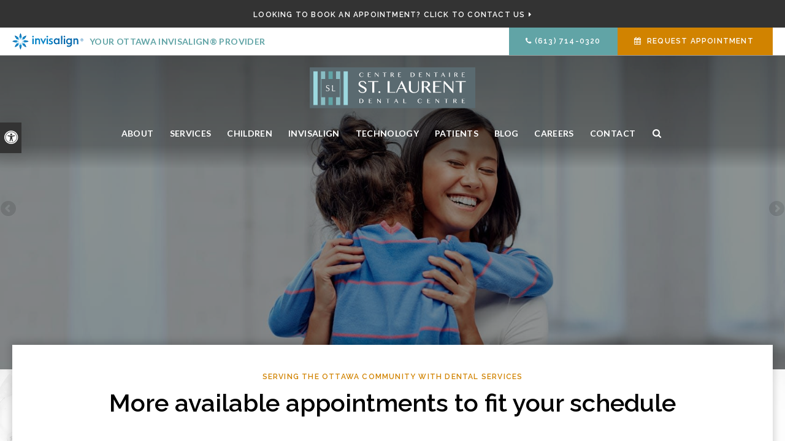

--- FILE ---
content_type: text/html; charset=UTF-8
request_url: https://www.stlaurentdental.com/site/home
body_size: 25462
content:

    
    
    
    
    
    
    
    
    
    
    
    
    
    
    
    
    
    
     <!doctype html>
<html lang="en">
<head>
<title>St. Laurent Dental Centre in Ottawa | Your Ottawa Dentist</title>
<meta http-equiv="Content-Type" content="text/html; charset=utf-8" />



<meta name="generator" content="Tymbrel ( www.tymbrel.com )" />

<meta name="description" content="Welcome to St. Laurent Dental Centre. We&#039;re Your Family&#039;s Dentist in Ottawa." />
<meta name="keywords" content="St. Laurent Dental Centre, Ottawa, dentist" />


  <link rel="canonical" href="https://www.stlaurentdental.com/site/home" />



<script type="text/javascript">
function clearDefault(element) {
  if (element.defaultValue == element.value) { element.value = "" }
}
</script>




  <link href="/assets/3896/css/global.css" rel="stylesheet" type="text/css" />
<link rel="shortcut icon" href="/images/2055/favicon.ico" type="image/x-icon" />

      <script src="/assets/js/jquery-1.8.2.min.js" type="text/javascript" data-cmsi-js-1a96ecfa7997d56153ffc3d07bb90ca2="true"></script>
  





        
    
    
    
    
    
    
    <meta name="viewport" content="width=device-width, initial-scale=1.0" />
<link rel="stylesheet" href="/images/2055/css/style-colour-v6.css" />


<style>
.CareCruButton {
opacity: 1;
right: 0;
}
@media screen and (max-width: 610px) {
.CareCruButton {
display: none;
}
}
</style>


	
<!-- Support For Older Browsers -->
<!--[if lte IE 9]>
	<script src="//html5shiv.googlecode.com/svn/trunk/html5.js"></script>
	<link rel="stylesheet" href="/images/2055/css/legacy.css" />
<![endif]-->



  
  
  
  
  
  
  
  
  
  
  
  
  
  
  
  
  
  
  
  
  
  
  
  
  
  
      
<meta name="verify-v1" content="sPceL1hQkAt1JS1tzVYglsOhdPFOLSn0Bl1HoxeJ80E" />
<meta name="google-site-verification" content="sPceL1hQkAt1JS1tzVYglsOhdPFOLSn0Bl1HoxeJ80E" />

  


<!--startSchema--><script type="application/ld+json">{"@context":"http:\/\/schema.org","@type":"Dentist","url":"https:\/\/www.stlaurentdental.com\/site\/home","@id":"https:\/\/www.stlaurentdental.com","name":"St. Laurent Dental Centre","telephone":"(613) 744-6611","image":"https:\/\/d2l4d0j7rmjb0n.cloudfront.net\/site\/2055\/seo\/image.svg","logo":"https:\/\/d2l4d0j7rmjb0n.cloudfront.net\/site\/2055\/seo\/logo.svg","address":{"@type":"PostalAddress","addressLocality":"Ottawa","addressCountry":"CA","addressRegion":"ON","postalCode":"K1K 3B8","streetAddress":"1200 St. Laurent Blvd"},"sameAs":["https:\/\/www.facebook.com\/profile.php?id=100063692403271","https:\/\/www.instagram.com\/stlaurentdental"],"openingHoursSpecification":[{"@type":"OpeningHoursSpecification","dayOfWeek":"http:\/\/schema.org\/Monday","opens":"08:00:00","closes":"16:00:00"},{"@type":"OpeningHoursSpecification","dayOfWeek":"http:\/\/schema.org\/Tuesday","opens":"08:00:00","closes":"17:00:00"},{"@type":"OpeningHoursSpecification","dayOfWeek":"http:\/\/schema.org\/Wednesday","opens":"08:00:00","closes":"17:00:00"},{"@type":"OpeningHoursSpecification","dayOfWeek":"http:\/\/schema.org\/Thursday","opens":"08:00:00","closes":"18:00:00"},{"@type":"OpeningHoursSpecification","dayOfWeek":"http:\/\/schema.org\/Friday","opens":"08:00:00","closes":"16:00:00"},{"@type":"OpeningHoursSpecification","dayOfWeek":"http:\/\/schema.org\/Saturday","opens":"00:00:00","closes":"00:00:00"},{"@type":"OpeningHoursSpecification","dayOfWeek":"http:\/\/schema.org\/Sunday","opens":"00:00:00","closes":"00:00:00"}]}</script><!--endSchema--><link rel="stylesheet" href="https://cdn.jsdelivr.net/npm/@splidejs/splide@4.1.4/dist/css/splide.min.css" integrity="sha256-5uKiXEwbaQh9cgd2/5Vp6WmMnsUr3VZZw0a8rKnOKNU=" crossorigin="anonymous">
<style>.tymbrel-dr-widget-container{background-color:var(--dr-widget-background)}.tymbrel-dr-widget{display:flex;flex-wrap:wrap;margin-block:var(--dr-widget-margin)!important;text-align:center}.tymbrel-dr-widget__slider{margin-block-start:2.5rem}.tymbrel-dr-widget__slider--single{padding-inline:1.25rem}@media screen and (min-width:59.438rem){.tymbrel-dr-widget__intro{width:21.875rem}.tymbrel-dr-widget__slider{width:calc(100% - 21.875rem);margin-block-start:0;padding-inline:1.25rem 2.25rem!important}}.splide__slide.is-visible{display:grid!important}.splide__arrow{padding-block-start:0.063rem}.splide__arrow--prev{padding-inline-end:0.125rem;left:var(--arrow-left-pos)}.splide__arrow--next{padding-inline-start:0.125rem;right:var(--arrow-right-pos)}.splide__arrow span{display:block;font:14px/1 FontAwesome;font-size:inherit;text-rendering:auto;-webkit-font-smoothing:antialiased;-moz-osx-font-smoothing:grayscale}.splide__arrow-icon-left::before{content:var(--arrow-left)}.splide__arrow-icon-right::before{content:var(--arrow-right)}.tymbrel-dr-widget__slider--single .splide__arrow{display:none}.tymbrel-dr-widget__slide{display:grid;gap:1.75rem 1.25rem}.tymbrel-dr-widget__img[src*=svg]{height:15.125rem}@media screen and (min-width:40.063rem){.tymbrel-dr-widget{text-align:left}.tymbrel-dr-widget__slide{grid-template-columns:12.5rem 1fr}.tymbrel-dr-widget__img[src*=svg]{height:11.59rem}.tymbrel-dr-widget__content{padding-inline-end:1.25rem}.tymbrel-dr-widget__slider--single .tymbrel-dr-widget__content{padding-inline-end:0!important}}@media screen and (min-width:71.938rem){.tymbrel-dr-widget__slider{padding-inline-start:2.5rem!important}.tymbrel-dr-widget__slide{grid-template-columns:16.313rem 1fr}.tymbrel-dr-widget__img[src*=svg]{height:15.125rem}}.tymbrel-dr-widget__img{display:block;margin-inline:auto}.tymbrel-dr-widget__content>:first-child,.tymbrel-dr-widget__intro>:first-child{margin-block-start:0}.tymbrel-dr-widget__content>:first-child,.tymbrel-dr-widget__content>:last-child,.tymbrel-dr-widget__intro>:last-child{margin-block-end:0}.tymbrel-dr-widget__content .leadin{margin-block-end:1rem;font-size:1.125rem}.tymbrel-dr-widget__show{background:0 0;border:0;padding:0;margin:1rem 0 0;cursor:pointer;display:block}.tymbrel-dr-widget__bio{padding-right:0}.tymbrel-dr-widget__bio.truncate>p:last-of-type:after{content:"..."}@media screen and (max-width:40rem){.splide__slide{grid-template-rows:min-content 1fr}.tymbrel-dr-widget__img{max-width:16.313rem}.tymbrel-dr-widget__show{margin-inline:auto}}@media screen and (max-width:21.875rem){.tymbrel-dr-widget__slider .tymbrel-dr-widget__img{width:100%!important;max-width:100%!important}.tymbrel-dr-widget__slider .tymbrel-dr-widget__slide{display:flex!important;flex-direction:column!important}}</style>
<script type="text/javascript" src="/assets/js/forms/jquery.validate.min.js" data-cmsi-js-e9f70b7c3ceaad58b5a9715e8dc17a2d="true"></script>
<link href="/assets/css/forms/template_responsive.css" rel="stylesheet" type="text/css" data-cmsi-css-26ce0079204d966cf5ed7e635ebfe5cb />
<script type="text/javascript" src="/assets/js/intl-tel-input-24.6.0/build/js/intlTelInput.js" data-cmsi-js-7e215f480ebbafa5ae56e036563dcdef="true"></script>
<link href="/assets/js/intl-tel-input-24.6.0/build/css/intlTelInput.css" rel="stylesheet" type="text/css" data-cmsi-css-8c8af1911e6aa111f5198a1f93e31378 />
<script>var onloadCallback = function(){ jQuery(".captcha-recaptcha").find(".show-captcha").each(function(index, el) {el.setAttribute("data-recaptcha-widget",index); recaptchaWidgetId = grecaptcha.render(el, {"sitekey":"6LfL_d4ZAAAAAO5L6UsS1LJ_SwE8TqzsEm3QvpAE"});});};</script>

<!-- Google Tag Manager Data Layer -->
<script>
  dataLayer = [];
</script>

  <!-- Google Tag Manager -->
  <script>(function(w,d,s,l,i){w[l]=w[l]||[];w[l].push({'gtm.start':
        new Date().getTime(),event:'gtm.js'});var f=d.getElementsByTagName(s)[0],
      j=d.createElement(s),dl=l!='dataLayer'?'&l='+l:'';j.async=true;j.src=
      'https://www.googletagmanager.com/gtm.js?id='+i+dl;f.parentNode.insertBefore(j,f);
    })(window,document,'script','dataLayer','GTM-MXLD9CX');</script>
  <!-- End Google Tag Manager -->


<!-- GA -->
<script>
window.ga=window.ga||function(){(ga.q=ga.q||[]).push(arguments)};ga.l=+new Date;
ga('create', 'UA-35496696-8', 'auto');
ga('send', 'pageview');
</script>
<script async src='https://www.google-analytics.com/analytics.js'></script>
<!-- /GA -->


<!-- GA4 -->
  <script async src="https://www.googletagmanager.com/gtag/js?id=G-3KWMZLTGC3"></script>
  <script>
    window.dataLayer = window.dataLayer || [];
    function gtag(){dataLayer.push(arguments);}
    gtag('js', new Date());

    gtag('config', 'G-3KWMZLTGC3');
  </script>
<!-- /GA4 -->


<style>
    .tymbrel-dr-widget-container {
        max-width: none !important;
        display: flex !important;
        justify-content: center;
    }

    .tymbrel-dr-widget-container>.columns {
        max-width: 81.875rem !important;

    }

    .tymbrel-dr-widget-container {
        --dr-widget-background: #f7f8f8;
        margin-inline: auto !important;
    }

    .tymbrel-dr-widget {
        max-width: 82.375rem;
        --arrow-left: '\f0d9';
        --arrow-left-pos: 0;
        --arrow-right: '\f0da';
        --arrow-right-pos: 0;
        --dr-widget-margin: 56px;
    }

    @media screen and (min-width: 950px) {
        .tymbrel-dr-widget {
            --dr-widget-margin: 80px;
        }
    }

    @media screen and (min-width: 59.438rem) {
        .tymbrel-dr-widget {
            --arrow-left-pos: -1rem;
            --arrow-right-pos: 1rem;
        }
    }

    @media screen and (min-width: 71.938rem) {
        .tymbrel-dr-widget {
            --arrow-left-pos: 0;
        }
    }

    .tymbrel-dr-widget-container .tymbrel-col {
        padding-inline: 0 !important;
    }

    .tymbrel-faq-container .leadin {
        margin-block-end: 1.875rem !important;
    }

    .accordion {
        margin-block-end: 0;
        text-align: left;
    }

    .tymbrel-faq-container .accordion-item,
    .tymbrel-faq-container .accordion-title,
    .tymbrel-faq-container .accordion-content {
        background-color: transparent !important;
    }

    .tymbrel-faq-container .accordion li .accordion-title {
        border: 0 !important;
    }

    @media screen and (max-width: 768px) {
        .tymbrel-faq-container {
            padding-bottom: 0rem !important;
        }
    }
</style>


<style>
.main .cmsi-layout-editable h1, .main .cmsi-layout-editable p {
float: none !important;
margin-left: auto;
}

</style>

<link href="https://www.hellodent.com" rel="preconnect">
<link href="https://d2l4d0j7rmjb0n.cloudfront.net" rel="preconnect">
<link href="https://d207pkrvhz1w8t.cloudfront.net" rel="preconnect">
<link href="https://res.cloudinary.com" rel="preconnect">
<link href="https://cdn.jsdelivr.net" rel="preconnect">
<link href="https://tymbrel.com" rel="preconnect">
<link href="https://fonts.googleapis.com" rel="preconnect">
<link href="https://www.google-analytics.com" rel="preconnect">
<link href="https://www.googletagmanager.com" rel="preconnect">
<link href="https://ajax.googleapis.com" rel="preconnect">
<link href="https://www.google.com" rel="preconnect">
<link href="https://use.fontawesome.com" rel="preconnect">
</head>


<!-- FOUNDATION GRID SUPPORT ADDED FOR IE -->
<!--[if lt IE 7]><body class="lt-ie9 lt-ie8 lt-ie7"><![endif]-->
<!--[if IE 7]><body class="lt-ie9 lt-ie8"><![endif]-->
<!--[if IE 8]><body class="lt-ie9"><![endif]-->
<!--[if gt IE 8]><!-->
<body itemscope='' itemtype='http://schema.org/Dentist'><!-- Google Tag Manager -->
<noscript><iframe src="https://www.googletagmanager.com/ns.html?id=GTM-MXLD9CX" height="0" width="0" style="display:none;visibility:hidden"></iframe></noscript>
<!-- End Google Tag Manager -->


<!-- GLOBAL SCRIPT ONLINE BOOKING -->
<!-- START FEED CODE -->
                                                                                                                                                                                                                                                                                                                                                                                                                                                                                                                                                                                                                                                                                                                                                                                                                                                                                                                                                                                                                                                                                                        
                    

                                                


<span class="get-practice-code" style="display:none !important;">M8GO</span>
<div role="dialog" id="dialog-book" aria-labelledby="dialog-book_label" aria-modal="true" class="hidden dialog-book dialog-book--request-appt">
    <button id="dialog-book__close-button" class="dialog-book__close_button">&times;<span class="sr-only">Close Dialog</span></button>
                       
    <div class="hellodent-practice-form">
    <div class="hellodent-practice-modal-header-wrap">
        <div>
            <p class="office office--modal">St. Laurent Dental Centre</p>
                        <h2 id="dialog-book_label">Request an Appointment</h2>
            <p>Powered by <img src="https://www.hellodent.com/images/2856/images/hellodent-logo.svg" alt="hellodent"
                    width="93" height="13"></p>
                    </div>
        <div>
                        <p class="leadin">For urgent issues, please call: </p>
                        <p><a href="tel:+16137446611" class="dialog-book__phone" id="phoneNumberSrc">(613) 744-6611</a></p>
        </div>
    </div>

    <div class="modal__choose">
            <div class="details__text">
                                <div class="form-vertical">
<div class="ifg-preview-continer" id="ifg-form-container">
<form method="post" id="ifgForm-878" onsubmit="return false;" data-cy="form">

<script>
  
  if (typeof window.phoneObjects878 === 'undefined') {
    window.phoneObjects878 = [];
  }
  
</script>

  
  
  
  
  
      <div class="form-group ifg-sort" id="ifg-element-div-1">
    <label class="col-md-2  control-label " for="ifg-formfield-878-1" id="ifg-formfield-878-label-1">
      __Practice_Code      
    </label>
    <div class="col-md-10">
      <input data-field-name="__Practice_Code" type="text"  name="ifg-formfield-878-1" id="ifg-formfield-878-1" class="element_style_1  form-control"  data-cy="text"/>
      <span for="ifg-formfield-878-1" class="help-block"></span>
          </div>
  </div>
  
  
  
  
  
  
  
  
  
  
  
  
  
  
  
      <div class="form-group ifg-sort" id="ifg-element-div-29">
    <label class="col-md-2  control-label " for="ifg-formfield-878-29" id="ifg-formfield-878-label-29">
      __Practice_Name      
    </label>
    <div class="col-md-10">
      <input data-field-name="__Practice_Name" type="text"  name="ifg-formfield-878-29" id="ifg-formfield-878-29" class="element_style_29  form-control"  data-cy="text"/>
      <span for="ifg-formfield-878-29" class="help-block"></span>
          </div>
  </div>
  
  
  
  
  
  
  
  
  
  
  
  
  
  
  
  
  
  
  
  
                
    
                              <div class="form-group ifg-sort" id="ifg-element-div-16">
    <label class="col-md-2 control-label >" for="ifg-formfield-878-16" id="ifg-formfield-878-label-16">
    What is the reason for your visit?          <span aria-hidden="true">*</span>
        </label>
    <div class="col-md-10">
      <select name="ifg-formfield-878-16" id="ifg-formfield-878-16" class="element_style_16  form-control" required aria-required="true" data-cy="select">
                                                      <option value="0" >No selection</option>
                                                  <option value="1" >Cleaning and/or checkup</option>
                                                  <option value="2" >Experiencing pain (non-emergency)</option>
                                                  <option value="3" >Consultation (straighter smile, whiter smile, etc.)</option>
                                                  <option value="4" >Other</option>
                              </select>
      <span for="ifg-formfield-878-16" class="help-block"></span>
          </div>
  </div>
  
  
  
  
  
  
  
  
  
  
      <div class="form-group ifg-sort" id="ifg-element-div-30">
    <label class="col-md-2  control-label " for="ifg-formfield-878-30" id="ifg-formfield-878-label-30">
      What is the other reason for your visit?      
    </label>
    <div class="col-md-10">
      <input data-field-name="Other Visit Reason" type="text"  name="ifg-formfield-878-30" id="ifg-formfield-878-30" class="element_style_30  form-control"  data-cy="text"/>
      <span for="ifg-formfield-878-30" class="help-block"></span>
          </div>
  </div>
  
  
  
  
  
  
  
  
  
  
  
  
  
  
  
  
  
  
  
  
                          
              
                              <div class="form-group ifg-sort" id="ifg-element-div-18">
    <label class="col-md-2 control-label >" for="ifg-formfield-878-18" id="ifg-formfield-878-label-18">
    Are you a new patient?          <span aria-hidden="true">*</span>
        </label>
    <div class="col-md-10">
      <select name="ifg-formfield-878-18" id="ifg-formfield-878-18" class="element_style_18  form-control" required aria-required="true" data-cy="select">
                                                      <option value="0" >No selection</option>
                                                  <option value="1" >Yes</option>
                                                  <option value="2" >No</option>
                                                  <option value="3" >Other</option>
                              </select>
      <span for="ifg-formfield-878-18" class="help-block"></span>
          </div>
  </div>
  
  
  
  
  
  
  
  
  
  
  
  
  
  
  
      <div class="form-group ifg-sort" id="ifg-element-div-19">
    <label class="col-md-2 control-label >" for="ifg-formfield-878-19" id="ifg-formfield-878-label-19">
    Preferred day of the week        </label>
    <div class="col-md-10">
      <select name="ifg-formfield-878-19" id="ifg-formfield-878-19" class="element_style_19  form-control"  data-cy="select">
                                                      <option value="0" >No selection</option>
                                                  <option value="1" >Monday</option>
                                                  <option value="2" >Tuesday</option>
                                                  <option value="3" >Wednesday</option>
                                                  <option value="4" >Thursday</option>
                                                  <option value="5" >Friday</option>
                                                  <option value="6" >Saturday</option>
                                                  <option value="7" >Sunday</option>
                              </select>
      <span for="ifg-formfield-878-19" class="help-block"></span>
          </div>
  </div>
  
  
  
  
  
  
  
  
  
  
  
  
  
  
  
      <div class="form-group ifg-sort" id="ifg-element-div-20">
    <label class="col-md-2 control-label >" for="ifg-formfield-878-20" id="ifg-formfield-878-label-20">
    Preferred time of day        </label>
    <div class="col-md-10">
      <select name="ifg-formfield-878-20" id="ifg-formfield-878-20" class="element_style_20  form-control"  data-cy="select">
                                                      <option value="0" >No selection</option>
                                                  <option value="1" >Morning</option>
                                                  <option value="2" >Afternoon</option>
                                                  <option value="3" >Evening</option>
                              </select>
      <span for="ifg-formfield-878-20" class="help-block"></span>
          </div>
  </div>
  
  
  
  
  
  
  
  
  
  
                          
              
                  
    
        <div class="form-group ifg-sort" id="ifg-element-div-21">
    <label class="col-md-2  control-label " for="ifg-formfield-878-21" id="ifg-formfield-878-label-21">
      First name              <span aria-hidden="true">*</span>
      
    </label>
    <div class="col-md-10">
      <input data-field-name="First Name" type="text"  name="ifg-formfield-878-21" id="ifg-formfield-878-21" class="element_style_21  form-control" required aria-required="true" data-cy="text"/>
      <span for="ifg-formfield-878-21" class="help-block"></span>
          </div>
  </div>
  
  
  
  
  
  
  
  
  
  
  
  
  
  
  
                          
              
                  
    
        <div class="form-group ifg-sort" id="ifg-element-div-22">
    <label class="col-md-2  control-label " for="ifg-formfield-878-22" id="ifg-formfield-878-label-22">
      Last name              <span aria-hidden="true">*</span>
      
    </label>
    <div class="col-md-10">
      <input data-field-name="Last Name" type="text"  name="ifg-formfield-878-22" id="ifg-formfield-878-22" class="element_style_22  form-control" required aria-required="true" data-cy="text"/>
      <span for="ifg-formfield-878-22" class="help-block"></span>
          </div>
  </div>
  
  
  
  
  
  
  
  
  
  
  
  
                          
                                            <div class="form-group ifg-sort" id="ifg-element-div-23">
    <label class="col-md-2  control-label " for="ifg-formfield-878-23" id="ifg-formfield-878-label-23">
      Email address              <span aria-hidden="true">*</span>
      
    </label>
    <div class="col-md-10">
      <input data-field-name="Email Address" type="email"  name="ifg-formfield-878-23" id="ifg-formfield-878-23" class="element_style_23  form-control" required aria-required="true" data-cy="email"/>
      <span for="ifg-formfield-878-23" class="help-block"></span>
          </div>
  </div>
  
  
  
  
  
  
  
  
  
  
  
  
  
  
  
  
                                      
                                                                  <div class="form-group ifg-sort" id="ifg-element-div-28">
      <label class="col-md-2  control-label " for="ifg-formfield-878-28" id="ifg-formfield-878-label-28">
        Phone                  <span aria-hidden="true">*</span>
        
      </label>
      <div class="col-md-10">
        <input type="tel"  name="ifg-formfield-878-28" id="ifg-formfield-878-28" class="element_style_28  form-control" required aria-required="true" data-cy="phone"/>
        <span for="ifg-formfield-878-28" class="help-block"></span>
              </div>
      <input type="hidden" name="ifg-formfield-878-28-phone-country" id="ifg-formfield-878-28-phone-country" value="ca" />
    </div>
      <script>
    
    (() => { //prevent double declarations of the following constants
      const phoneFieldFullName = 'ifg-formfield-878-28-phone-full';

      const phoneCountry = document.getElementById('ifg-formfield-878-28-phone-country');
      const input = document.getElementById("ifg-formfield-878-28");
      const intlTelInputObj = intlTelInput(input, {
        loadUtilsOnInit: "/assets/js/intl-tel-input-24.6.0/build/js/utils.js",
        formatAsYouType: true,
        formatOnDisplay: true,
        strictMode: true,
        initialCountry: 'ca',
        autoPlaceholder: 'off',
        hiddenInput: function(telInputName) {
          return {
            phone: phoneFieldFullName,
          };
        }
      });
      input.addEventListener('countrychange', () => {
        phoneCountry.value = intlTelInputObj.getSelectedCountryData().iso2;
      });
      window.phoneObjects878.push({intlTelInput: intlTelInputObj, phoneFieldFullName: phoneFieldFullName});
    })();

    
    </script>
  
  
  
  
  
  
  
  
  
  
  
  
  
  
  
  
  
  
  
  
  
  
  
      <div class="form-group ifg-sort" role="group" aria-labelledby="ifg-formfield-878-label-25" id="ifg-element-div-25">
    <label class="col-md-2 control-label " id="ifg-formfield-878-label-25" role="presentation">
    Preferred contact method         </label>
    <div class="col-md-10">
                                                    <div class="" >
            <label for="ifg-formfield-878-25-0" class="element_style_25  ">
            <input type="radio" name="ifg-formfield-878-25" id="ifg-formfield-878-25-0" class="" value="0"   data-cy="radio"/>
            Phone</label>
          </div>
                                                <div class="" id="ifg-formfield-878-25">
            <label for="ifg-formfield-878-25-1" class="element_style_25  ">
            <input type="radio" name="ifg-formfield-878-25" id="ifg-formfield-878-25-1" class="" value="1"   data-cy="radio"/>
            Email</label>
          </div>
                              <span for="ifg-formfield-878-25" class="help-block"></span>
          </div>
  </div>
  
  
  
  
  
  
  
  
  
  
  
  
  
  
  
  
  
          
        
        
  <div class="form-group ifg-sort" id="ifg-element-div-26">
    <label class="col-md-2 control-label " for="ifg-formfield-878-26" id="ifg-formfield-878-label-26">
    Spam Blocker         </label>
    <div class="col-md-10">
      <div id="recaptcha-26" class="captcha-recaptcha">
        <div class="show-captcha" ></div>
      </div>
      <span for="captchaSolution" class="help-block"></span>
          </div>
  </div>
  
  
  
  
  
  
  
  
  
  
  
      <div id="f1_upload_process-878" class="form-group" style="display:none;">
    <img src="/assets/images/manage/forms/loader.svg" width="32" alt="loader" />
  </div>
  <div class="form-group">
    <input type="submit" name="ifg-formfield-878-27" id="ifg-formfield-878-27" value="Submit" class="form-control element_style_27 event-submit-btn-878" onclick="submitClicked(878);return false;" data-cy="form-submit"/>
  </div>
  
  
  
  
  
  
  
<input type="hidden" name="form_id" value="61323" />
<input type="hidden" name="genRand_id" value="878" />
</form>



</div>
</div>


<script type="text/javascript">
  
    

jQuery().ready(function() {
  startUpload = function(generateRand2) {
  window.globalVar2 = generateRand2;
    document.getElementById('f1_upload_form-'+globalVar2).style.visibility = 'hidden';
     return true;
  }

  stopUpload = function(response) {
    if (response.success == true) {
      if (response.file_names) {
        jQuery.each(response.file_names, function(index, element) {
          jQuery("#ifg-formfield-"+globalVar+"-" + index).val(element);
        });
      }
      ajaxSubmit();
    } else {
      jQuery(".event-err").remove();
      jQuery.each(response.err, function(index, element) {
        jQuery("#ifg-formfield-"+globalVar+"-" + element.fileindex).after(element.err);
      });
      jQuery("#f1_upload_process-"+globalVar).hide();
      jQuery(".event-submit-btn-"+globalVar).show();
    }

    return true;
  }

  jQuery("#ifgForm-878").validate({

    rules: {
     "ifg-formfield-878-16":"required","ifg-formfield-878-18":"required","ifg-formfield-878-21":"required","ifg-formfield-878-22":"required","ifg-formfield-878-23":{required: true, email: true},"ifg-formfield-878-28":{required: true},"captchaSolution":"required"
    },
    messages: {
      "ifg-formfield-878-16": "Please select from a menu item below.","ifg-formfield-878-18": "Please select from a menu item below.","ifg-formfield-878-21": "This field is required.","ifg-formfield-878-22": "This field is required.","ifg-formfield-878-23": "Provide a valid email address.","ifg-formfield-878-28": "Provide a valid phone number.","captchaSolution": "This field is required"
    },
    errorElement: 'span',
    errorPlacement: function (error, element) {
      error.insertAfter(element.closest('.col-md-10'));
    },
    errorClass: 'help-block',
    focusInvalid: true,
    ignore: "",
    invalidHandler: function (event, validator) {
      // Nix?
    },
    highlight: function (element) {
      var form_id = jQuery(element).closest('form').attr('id');
      var splitFormID = form_id.split("-");
      var getFormID = splitFormID[1];
      jQuery(element).closest('.form-group').addClass('has-error');
      jQuery(element).closest('.form-group').find('.help-block').addClass('help-block-bg');
      jQuery("#f1_upload_process-"+getFormID).hide();
      jQuery(".event-submit-btn-"+getFormID).show();
    },
    unhighlight: function (element) {
      jQuery(element).closest('.form-group').removeClass('has-error');
      jQuery(element).closest('.form-group').find('.help-block').removeClass('help-block-bg');
    },
    success: function (label) {
      label.closest('.form-group').removeClass('has-error');
    },

    submitHandler: function(form) {
      var has_selected_file;
      //jQuery('input[type=file]').filter(function() {
      jQuery('#upload_form-878').filter(function() {
        has_selected_file = true;
      }).length  > 0 ;
      if (has_selected_file) {
        jQuery("#upload_form-878").submit();
      } else{
        ajaxSubmit();
      }
    }
  });

  submitClicked = function(generateRand) {
    window.globalVar = generateRand;
    jQuery("#f1_upload_process-"+globalVar).show();
    jQuery("#f1_upload_process-"+globalVar+ " img").css({
      'border': '1px dotted rgb(204, 204, 204)',
      'border-radius': '17px',
      'background-color': '#ccc'
    });
    jQuery(".event-submit-btn-"+generateRand).hide();
    jQuery(".event-err").hide();
    jQuery(".alert").remove();

    let eleRecaptcha = $("#ifgForm-" + generateRand).find('div input[name="g-recaptcha-response"]');
    if (eleRecaptcha.length > 0) {
      grecaptcha.execute('6LdiBt8ZAAAAAK_r5akjc-frIgBB8I0L8CwWJK7A', {action: "submit"}).then(function (token) {
        $(eleRecaptcha).val(token);
        jQuery("#ifgForm-" + generateRand).submit();
      });
    } else {
      jQuery("#ifgForm-" + generateRand).submit();
    }
  }

  selectUploadFile = function(generateRand,counter) {
    jQuery("#ifg-formfield-"+generateRand+"-file-"+counter).click();
  }

  showFileNameSelected = function(generateRand,counter) {
    jQuery("#ifg-upload-"+generateRand+"-file-"+counter).html(jQuery("#ifg-formfield-"+generateRand+"-file-"+counter).val().split('\\').pop());
    jQuery("#ifg-formfield-"+generateRand+"-"+counter).val(jQuery("#ifg-formfield-"+generateRand+"-file-"+counter).val().split('\\').pop());
  }

  fillPhoneFieldsFull = function(globalVar) {
    for (const phoneObj of window['phoneObjects' + globalVar]) {
      document.getElementsByName(phoneObj.phoneFieldFullName)[0].value = phoneObj.intlTelInput.getNumber();
    }
  }

    ajaxSubmit = function() {
    const successCallback = (response) => {
              if (response.field_success == true) {
          var all_success = response.success;
          var displayAlert = true;
          if (typeof response.success_email != 'undefined' && response.success_email == true) {
            jQuery("#ifg-form-container").prepend(response.success_email_msg);
          } else if (typeof response.success_email != 'undefined' && response.success_email == false) {
            jQuery("#ifg-form-container").prepend(response.err_email_msg);
            all_success = false;
          }

          if (typeof response.success_action != 'undefined') {
            if (response.success_action == 'url-redirection' && typeof response.success_msg != 'undefined') {
              if (response.success_target == 'true') {

                jQuery("#ifgForm-"+globalVar).css("display","none");
                jQuery(".event-submit-btn-"+globalVar).css("display","none");
                jQuery("#ifgForm-"+globalVar).before("<div class='alert alert-success'>Sent.</div>");
                jQuery('html, body').animate({
                  scrollTop: jQuery(".alert").offset().top
                }, 500);
                window.open(response.success_msg, '_blank');
              } else {
                displayAlert = false;
                window.location.href = response.success_msg;
              }
            } else if (response.success_action == 'custom-msg' && typeof response.success_msg != 'undefined') {
              jQuery("#ifgForm-"+globalVar).before(response.success_msg);
            }
          }

          if ( displayAlert ){
            jQuery('html, body').animate({
              scrollTop: jQuery(".alert").offset().top
            }, 500);
          }

          jQuery("#ifgForm-"+globalVar).css("display","none");
          jQuery(".event-submit-btn-"+globalVar).css("display","none");
        } else {
          jQuery.each(response.field_err, function (index, element) {
            if ($("#" + element.field_name).closest("form").find("div.show-captcha").length > 0) {
              let recaptchaWidgetId = $("#" + element.field_name).closest("form").find("div.show-captcha").data().recaptchaWidget;
              if (typeof recaptchaWidgetId != 'undefined') {
                grecaptcha.reset(recaptchaWidgetId)
              }
            }
            jQuery("#" + element.field_name).after('<div class="has-error-' + globalVar + ' event-err"><span class="help-block-bg" style="color:#b94a48;">' + element.err + '</span></div>');
          });
        }
    }
    fillPhoneFieldsFull(globalVar);
    var frmData = jQuery("#ifgForm-" + globalVar).serialize();
    jQuery.ajax({
      url: "/cmsi-data/formdata",
      data: frmData,
      type: "POST",
      async: false,
      dataType: "json",

      success: function (response) {
        let email = '';
        let phone = '';

        const frmElements = document.querySelectorAll("#ifgForm-" + globalVar + ' [data-field-name]');
        for (const frmElement of frmElements) {
          if (email === '' && frmElement.dataset.fieldName.toLowerCase().indexOf('email') > -1) {
            email = frmElement.value;
          }
        }

        for (const phoneObj of window.phoneObjects878) {
          phone = phoneObj.intlTelInput.getNumber();
        }

        if (window.dataLayer && window['google_tag_manager']) {
          window.dataLayer.push({
            'event': 'frmSubmission',
            'email': email,
            'phone': phone,
            'eventCallback': (containerId) => {
              if (containerId.startsWith("GTM-")) {
                successCallback(response);
              }
            },
            'eventTimeout' : 2000,
          });
        } else {
          successCallback(response);
        }
        jQuery("#f1_upload_process-" + globalVar).hide();
        jQuery(".event-submit-btn-" + globalVar).show();
      },
  
      error:function(xhr,err){
        jQuery("#f1_upload_process-"+globalVar).hide();
        jQuery(".event-submit-btn-"+globalVar).show();
      }
    });
  }

});
</script>


                            </div>
            <div class="hours hoursHideSelect" style="display:none">
                <p class="startTime">08:00</p>
                <p class="startTime">08:00</p>
                <p class="startTime">08:00</p>
                <p class="startTime">08:00</p>
                <p class="startTime">08:00</p>
                <p class="startTime">00:00</p>
                <p class="startTime">00:00</p>
                
                
                <script>
                    $(document).ready(function () {
                        let hours = $('.hoursHideSelect .startTime');
                        let selectElement = $('#dialog-book #ifg-element-div-19, #dialog-book #ifg-element-div-31');
                        // Check if any hours are "00:00"
                        hours.each(function(index, hour) {
                            if ($(hour).text() === "00:00") {
                                // Disable the corresponding option
                                   let option = selectElement.find(`option[value="${index + 1}"]`);
                                if (option.length > 0) {
                                    // Hour is "00:00", disable the option
                                    option.prop('disabled', true);
                                }
                            }
                        });
                    });
                </script>
                
                
            </div>
        </div>
    </div>   
</div>


<style>
    .hellodent-practice-form {
        --primary-300: #00f6ad;
        --primary-400: #00c389;
        --primary-500: #009065;
        --primary-text: var(--neutral-100);
        --primary-light1: #e5f9f3;
        --primary-light2: #ecfcf8;
        --primary-light-text: var(--neutral-800);
        --secondary-300: #606a73;
        --secondary-400: #495057;
        --secondary-500: #32373b;
        --secondary-text: var(--neutral-100);
        --success-300: #5797db;
        --success-400: #2d7dd2;
        --success-500: #2464a8;
        --success-text: var(--neutral-100);
        --success-light1: #85c7f2;
        --success-light1-text: var(--neutral-800);
        --success-light2: #e6f4fd;
        --success-light2-text: var(--neutral-800);
        --success-dark: #083e77;
        --success-dark-text: var(--neutral-100);
        --alert-300: #f8b8d5;
        --alert-400: #f489ba;
        --alert-500: #f05a9f;
        --alert-text: var(--neutral-800);
        --alt-300: #f9e67f;
        --alt-400: #f7dc4e;
        --alt-500: #f5d21d;
        --alt-text: var(--text);
        --alt-light1: #fef8db;
        --invisalign: #303030;
        --pc-health: #d9ebf9;
        --neutral-100: #fff;
        --neutral-200: #f8f8f8;
        --neutral-300: #efefef;
        --neutral-400: #d6d6d6;
        --neutral-500: #495057;
        --neutral-600: #303030;
        --neutral-700: #222;
        --neutral-800: #152322;
        --neutral-900: #000;
        --text: #111;
        --links: var(--primary-400);
        --padding: 1.25rem;
        --double-padding: 2.5rem;
        --br: 3px;
        --br-btn: 500px;
        --bs: 0 .125rem .3125rem 0 rgba(0, 0, 0, 0.15);
        --letter-spacing: -.03em;
        --letter-spacing-md: -.02em;
        --letter-spacing-sm: -.005em;
        --max-width: 82.25rem;
        --max-width-padding: calc(var(--max-width) + var(--padding) + var(--padding));
        --max-width-lg: 100rem;
        --max-width-lg-padding: calc(var(--max-width-lg) + var(--padding) + var(--padding));
        --sidebar-content: 25.75rem;
        --sidebar-content-sm: 18.6875rem;
        --search-intro-height: 11.65625rem;
        --ff-primary-book: "Open Sans", "Arial", sans-serif;
        --ff-secondary-book: "Raleway", "Trebuchet MS", sans-serif;
        --leftArrow: "\f060";
        --rightArrow: "\f061";
        --upArrow: "\f106";
        --downArrow: "\f107";
    }
   [lang="en"] #dialog-book #ifg-element-div-1, 
   [lang="en"] #dialog-book #ifg-element-div-29,
   [lang="fr"] #dialog-book #ifg-element-div-21,
   [lang="fr"] #dialog-book #ifg-element-div-20 {
        display: none;
    }
    *:focus {
        outline: .125rem solid #152322;
        outline-offset: 0.125rem;
    }
    body.modalOpen::before {
        content: '';
        display: block;
        position: absolute;
        top: 0;
        left: 0;
        width: 100%;
        height: 100%;
        background: rgba(0, 0, 0, 0.8);
        z-index: 1003;
    }
    .dialog-book.hidden {
        display: none;
    }
    .dialog-book {
        box-sizing: border-box;
        padding: 0;
        background-color: #fff;
        color: #111;
        width: calc(100% - 1.25rem);
        max-height: 95vh;
        max-width: 62.5rem;
        box-shadow: 0 19px 38px rgba(0,0,0,0.12), 0 15px 12px rgba(0,0,0,0.22);
        position: absolute;
        z-index: 999999999;
        top: 50%;
        left: 50%;
        transform: translate(-50%, -50%);
        overflow: auto;
    }
    .dialog-book__close_button {
        position: absolute;
        top: 1.25rem;
        right: 0.125rem;
        font-size: 1.875rem;
        line-height: 1;
        background: none;
        color: #152322;
        padding-inline: 0.375rem;
        border: 0;
        z-index: 1;
        cursor: pointer;
    }
    @media screen and (min-width: 71.938rem) {
        .dialog-book__close_button {
            top: 0;
            right: 0.625rem;
        }
    }
    
    
    .office--modal {
        color: var(--primary-400);
    }
    .office {
        font-size: .75rem;
        font-weight: 700;
        letter-spacing: .03em;
        text-transform: uppercase;
    }
    .dialog-book .dialog-book__phone,
    .dialog-book input[type=submit],
    .dialog-book__submit-another-request {
        box-sizing: border-box;
        cursor: pointer;
        display: inline-block;
        text-decoration: none;
        line-height: 1.2307692308;
        transition: all 0.2s ease-out;
        margin-bottom: .15625rem;
        font-size: .875rem;
        font-family: var(--ff-secondary-book);
        font-weight: 700;
        text-transform: none;
        border-radius: var(--br-btn);
        padding: .540625rem 1.07rem;
        border: .125rem solid var(--btn-border, transparent);
        color: var(--btn-fg, --neutral-100);
        background: var(--btn-bg, --neutral-900);
    }
    .dialog-book .dialog-book__phone {
        --btn-fg: var(--success-text);
        --btn-bg: var(--success-400);
    }
    .dialog-book .dialog-book__phone:hover, .dialog-book .dialog-book__phone:focus {
        background: var(--success-500) !important;
        color: var(--success-text) !important;
        border-color: transparent !important;
    }
    
    .dialog-book input[type="submit"],
    .dialog-book__submit-another-request {
        --btn-fg: var(--primary-text);
        --btn-bg: var(--primary-400);
    }
    .dialog-book input[type="submit"]:hover, .dialog-book input[type="submit"]:focus,
    .dialog-book__submit-another-request:hover, .dialog-book__submit-another-request:focus {
        background: var(--primary-500) !important;
        color: var(--primary-text) !important;
        border-color: transparent !important;
    }

    .hellodent-practice-form div.alert a:hover,
    .hellodent-practice-form div.alert a:focus {
        outline-color: var(--secondary-text);
        opacity: 0.75;
    }
    .hellodent-practice-form {
        padding: 2.5rem 1.25rem;
        position: relative;
        font-family: var(--ff-primary-book);
    }
    
    .hellodent-practice-form h2{
        font-family: var(--ff-secondary-book);
        font-weight: 500;   
        color: #111;
        margin: 1.875rem 0 1.25rem 0;
        font-size: 1.75rem;
        letter-spacing: 0;
        line-height: 1.3823529412;
    }
    
    .hellodent-practice-form .modal__choose {
        margin-top:20px !important;
    }
    
    .hellodent-practice-modal-header-wrap {
        display:flex;
        gap:10px 20px;
        flex-wrap:wrap;
    }
    .hellodent-practice-modal-header-wrap >div{
        width:calc(50% - 10px);
        flex-grow:1;
    }
    @media (max-width:768px){
      .hellodent-practice-modal-header-wrap >div{
          width:100%;
      }  
    }
    html[lang="en"] .hellodent-practice-form #ifg-element-div-30, html[lang="fr"] .hellodent-practice-form #ifg-element-div-34 {
        display: none;
        
    }
    .hellodent-practice-form select {
        line-height: 1.1;
        color: var(--text);
        cursor: pointer;
        height: 2.708rem;
        font-size: 1rem !important;
        appearance: none;
        -webkit-appearance: none;
    }
    .hellodent-practice-modal-header-wrap >div:last-child a{
        margin-bottom:0;
    }
    .hellodent-practice-modal-header-wrap h2 {
        margin-top:0;
    }
    
    .hellodent-practice-modal-header-wrap .leadin {
        margin-bottom: 0.75rem !important;
        font-family: var(--ff-primary-book);
        font-size: 1.375rem;
        line-height: 1.2272727273;
        font-weight: 300;
        color: #000;
        text-align: left;
        letter-spacing: 0;
    }
    
     .hellodent-practice-modal-header-wrap .office {
        margin-bottom: 0.188rem;
    }
     .hellodent-practice-modal-header-wrap p:last-child {
        font-size:0.875rem;
        display: flex;
        align-items: baseline;
        gap: 0.188rem;
    }
    .hellodent-practice-modal-header-wrap img{
        display: inline-block;
        padding-left: 0.188rem;
        border-radius: 0;
    }
    
    .hellodent-practice-form select::-ms-expand {
      display: none;
    }
    .hellodent-practice-form .select{
         position: relative; 
    }
    .hellodent-practice-form .select::after {
          display: inline-block;
        font: normal normal normal .875rem FontAwesome;
        font-size: inherit;
        text-rendering: auto;
        -webkit-font-smoothing: antialiased;
        -moz-osx-font-smoothing: grayscale;
        content: "\f107";
      font-size:1.4rem;
      color: #333;
      position: absolute;
      right: 0.875rem;
      top: 50%;
      transform: translateY(-50%);
      pointer-events: none;
    }
    .hellodent-practice-form .form-group {
        margin:0;
    }
    .hellodent-practice-form .form-group:last-of-type {
        grid-column: 1 / -1;
    }
    .hellodent-practice-form .help-block {
        display:none;
    }
    
    .hellodent-practice-form iframe{
        max-width:100% !important;
    }
    .hellodent-practice-form .show-captcha > div{
        width:100% !important;
    }

    .hellodent-practice-form input[type="text"], .hellodent-practice-form textarea, .hellodent-practice-form input[type="email"], .hellodent-practice-form input[type="password"], 
    .hellodent-practice-form input[type="tel"], .hellodent-practice-form input[type="url"], .hellodent-practice-form input[type="search"], .hellodent-practice-form input[type="date"], .hellodent-practice-form select {
        background: var(--neutral-100);
        padding-block: 0.438rem !important;
        padding-inline: 1.063rem !important;
        font-size: 1rem !important;
        border-radius: var(--br-btn);
        border-color: transparent;
        width: 100%;
        color: var(--text);
        height: 2.708rem;
        line-height: 1.1;
        max-width: none;
        margin-bottom: 0;
    }

    .hellodent-practice-form input[type="submit"] {
        padding-block: 0.75rem !important;
        min-width: 8.75rem;
    }
    
    .hellodent-practice-form.dialog-book {
        background: var(--neutral-100);
    }
    .hellodent-practice-form .form-vertical {
        max-width: none;
    }
    .hellodent-practice-form form {
      text-align: left;
        background: var(--success-dark);
      color:var(--neutral-100);
      padding: 1.25rem 1.25rem 1.563rem;
    }
    
    .hellodent-practice-form form *:focus {
        outline: .125rem solid #fff;
    }
    
    .hellodent-practice-form .form-group .control-label span {
        color: var(--primary-400) !important;
    }
    @media screen and (min-width: 48.0625rem) {
      .hellodent-practice-form form {
        grid-template-columns: repeat(2, 1fr);
      }
    }
      .hellodent-practice-form form {
        display: grid;
        gap: 0.9375rem var(--padding);
      }

    
    
      .hellodent-practice-form .inputContainerRow {
        display: grid;
        gap: 0.625rem var(--padding);
    
      }
    
    
    @media screen and (min-width: 31.3125rem) {
      .hellodent-practice-form .inputContainerRow {
        grid-template-columns: repeat(2, 1fr);
      }
    }
    .hellodent-practice-form .inputContainerRow {
        margin: 0;
    }
    .hellodent-practice-form .inputContainer.radioContainer {
        border-radius: 31.25rem;
    }
    .hellodent-practice-form .inputContainer {
        display: block;
        position: relative;
        cursor: pointer;
        -webkit-user-select: none;
        -moz-user-select: none;
        user-select: none;
        margin: 0;
        background: var(--neutral-100);
        color: var(--text);
        display: flex;
        flex-flow: row wrap;
        align-items: center;
        min-height: 2.708rem;
    }
    .hellodent-practice-form .inputContainer:focus-within {
        outline: 2px solid var(--primary-400);
    }
    .hellodent-practice-form .inputContainer label {
        margin: 0 !important;
        font-size: inherit;
        width: 100%;
        padding: 0.5625rem 0.625rem 0.625rem 3.125rem;
        cursor: pointer;
        font-weight: 300 !important;
    }
    @media screen and (min-width: 31.3125rem) {
      .hellodent-practice-form label {
        margin-bottom: 0.9375rem;
      }
    }
    .hellodent-practice-form label {
        display: block;
        font-weight: 400 !important;
        margin-bottom: 0.625rem;
    }
    .hellodent-practice-form .inputContainer input {
        position: absolute;
        opacity: 0;
        cursor: pointer;
        height: 0.0625rem;
        width: 0.0625rem;
    }
    .hellodent-practice-form .radioContainer .checkmark {
        border-radius: 31.25rem;
    }
    .hellodent-practice-form .checkmark {
        position: absolute;
        top: calc(50% - 0.9375rem);
        left: 0.625rem;
        height: 1.875rem;
        width: 1.875rem;
        cursor: pointer;
        border: 1px solid var(--neutral-400);
    }
    .hellodent-practice-form .checkmark:after {
        content: "";
        position: absolute;
        display: none
    }
    
    .hellodent-practice-form .inputContainer input:checked~.checkmark:after {
        display: block
    }
    
    .hellodent-practice-form .checkboxContainer .checkmark:after {
        left: .625rem;
        top: .25rem;
        width: .5625rem;
        height: 1.0625rem;
        border-width: 0 .1875rem .1875rem 0;
        -webkit-transform: rotate(45deg);
        transform: rotate(45deg)
    }
    
    .hellodent-practice-form .radioContainer .checkmark:after {
        top: .25rem;
        left: .25rem;
        width: 1.25rem;
        height: 1.25rem;
        border-radius: 50%;
        background: var(--success-400)
    }
    
    .hellodent-practice-form div.alert {
        background-color: #083e77;
        color: #fff;
        padding: 1.25rem;
        border: 0;
        border-radius: 0;
    }
    .hellodent-practice-form div.alert:nth-child(2) {
        display: none;
    }
    .hellodent-practice-form div.alert a {
        color: inherit !important;
    }
    .alert-success h2 {
        margin-top: 0;
        color: inherit;
    }
    .hellodent-practice-form .iti__search-input {
        border-radius: 0 !important;
    }
    .hellodent-practice-form form .iti__search-input:focus {
        outline-color: var(--primary-400);
    }
    .hellodent-practice-form .iti__country-list {
        color: #000;
    }
    html.modalOpen, body.modalOpen {
        -webkit-overflow-scrolling : touch !important;
        overflow: hidden !important;
        height: 100% !important;
        position: relative;
    }
    .iti--fullscreen-popup {
        z-index:1000000000 !important;
    }
    .sr-only {
        border: 0 !important;
        clip: rect(1px, 1px, 1px, 1px) !important;
        -webkit-clip-path: inset(50%) !important;
        clip-path: inset(50%) !important;
        height: 1px !important;
        overflow: hidden !important;
        padding: 0 !important;
        position: absolute! important;
        width: 1px !important;
        white-space: nowrap !important;
    }

</style>

    <script>
    
    $(document).ready(function() {
          
        $("body").on("click", ".dialog-book__submit-another-request", function(event) {
            event.preventDefault(); 
    
            let urlObj = new URL(window.location.href);
            urlObj.searchParams.set("cf", "book");

            window.location.href = urlObj.toString(); 
        });
          
          
        const modal = document.getElementById("dialog-book");
        const closeModalButton = document.getElementById("dialog-book__close-button");
        const body = document.body;
        const html = document.documentElement;
        

        //trap focus function
        function trapFocusHellodent(focusableElementsHellodent) {
            
        let focusableElsH = document.querySelectorAll(focusableElementsHellodent);
        
        let firstFocusableElH = focusableElsH[0];
            
        let lastFocusableElH = focusableElsH[focusableElsH.length - 1];
        
        let KEYCODE_TAB = 9;

        document.addEventListener("keydown", function (e) {
            let isTabPressedH = e.key === "Tab" || e.key === KEYCODE_TAB;

            if (!isTabPressedH) {
            return;
            }

            if (e.shiftKey) {
            /* shift + tab */ if (document.activeElement === firstFocusableElH) {
                lastFocusableElH.focus();
                e.preventDefault();
            }
            } /* tab */ else {
            if (document.activeElement === lastFocusableElH) {
                firstFocusableElH.focus();
                e.preventDefault();
            }
            }
        });
        }


        // open modal
        const openModal = (clickedButton) => {

            //load fonts
                // Check if the font link is already added
                if (!document.getElementById('googleFontLink')) {
                    const link = document.createElement('link');
                    link.id = 'googleFontLink';
                    link.rel = 'stylesheet';
                    link.href = 'https://fonts.googleapis.com/css2?family=Open+Sans:wght@300..800&family=Raleway:wght@500&display=swap';
                
                    // Append the link
                    document.head.appendChild(link);
                
                }
            
            modal.classList.remove('hidden');
            body.classList.add('modalOpen');
            html.classList.add('modalOpen');

            // Focus on the close button when the modal opens
            const closeButton = document.querySelector('#dialog-book__close-button');

            closeButton.focus();

            //trap focus
            trapFocusHellodent(
                '#dialog-book__close-button,  .dialog-book--request-appt a[href]:not([disabled]), .dialog-book--request-appt select:not([disabled]),  .dialog-book--request-appt input[type="radio"]:not([disabled]),.dialog-book--request-appt input[type="text"]:not([disabled]),.dialog-book--request-appt input[type="submit"]:not([disabled])'
            );
            //add class to track which button is clicked
            clickedButton.classList.add('h-clicked-button'); 
        };


        // Open modal on button click
        // openModalButton.addEventListener('click', openModal);

        document.querySelectorAll('.dialog-book__open').forEach(button => {
            
            button.addEventListener('click', () => {
                event.preventDefault();
                openModal(button); 
            });


                button.addEventListener('keydown', (event) => {
            // Open modal whith spacebar 
                if (event.code === 'Space' || event.key === ' ') {
                    
                    event.preventDefault(); 
                    button.click();

                }
            });


        });

        

        //clicking outside the modal, closes it
        document.addEventListener("click", function (event) {
            const dialogOut = document.getElementById("dialog-book");
            const dialogClass = document.querySelector(".dialog-book--request-appt");

            if (!dialogOut || !dialogClass) return;

            // When the modal is opened
            if (!dialogClass.classList.contains("hidden")) {
                if (!dialogClass.dataset.ready) {
                    setTimeout(() => {
                        dialogClass.dataset.ready = "true"; 
                    }, 300);
                }
            } else {
        
                dialogClass.dataset.ready = "";
            }

            // Detect clicks outside, but only if the modal has been open 
            if (!dialogClass.classList.contains("hidden") && dialogClass.dataset.ready === "true") {
                if (!dialogOut.contains(event.target)) {
                
                    $("#dialog-book__close-button").trigger("click");
                }
            }
        });

        //close on Escape
        document.addEventListener("keydown", function (event) {
            const dialogClass = document.querySelector(".dialog-book--request-appt");

            if (event.key === "Escape" && dialogClass && !dialogClass.classList.contains("hidden")) {
                $("#dialog-book__close-button").trigger("click");
            }
        });

        modal.addEventListener("click", (e) => {
            
            if (e.target === modal) { 
             
                modal.classList.add('hidden');
                body.classList.remove('modalOpen');
                html.classList.remove('modalOpen');
            }
        });
        
        closeModalButton.addEventListener("click", () => {
            modal.classList.add('hidden');
            body.classList.remove('modalOpen');
            html.classList.remove('modalOpen');

            //focus on the "open" button
            setTimeout(() => {
                $(".h-clicked-button").focus();
                //remove the class
                $('.dialog-book__open.h-clicked-button').removeClass('h-clicked-button');
            }, 100);
        });
        
    

        // on submit, add phone number to success message
        $('.hellodent-practice-form input[type=submit]').on('click', function() {
            setTimeout(() => {
            // get phone number
            
            const phoneNumBtn = $('#phoneNumberSrc');
            const phoneNumHref = phoneNumBtn.attr('href');
            const phoneNumText = phoneNumBtn.text();
            $('#phoneNum').attr('href', phoneNumHref).text(phoneNumText);
            }, 50);
        });
            
        $(".hellodent-practice-form .form-vertical input[type='checkbox']")
            .after("<span class='checkmark'></span>")
            .parent()
            .parent()
            .addClass("inputContainer checkboxContainer");
            $(".hellodent-practice-form .form-vertical input[type='radio']").after("<span class='checkmark'></span>").parent().parent().addClass("inputContainer radioContainer");
            $(".hellodent-practice-form .form-vertical .inputContainer").parent().addClass("inputContainerRow");
            $(".hellodent-practice-form .form-vertical select").parent().addClass("select");
              
            
            //search for "required" labels & mark the first option as disabled
            $('.hellodent-practice-form .form-group label:contains("*")').each(function() {
                let $formGroup = $(this).closest('.form-group');
                let $select = $formGroup.find('select');

                let $noSelection = $select.find('option:contains("No selection"), option:contains("Aucune sélection")');
                $noSelection.attr('value', '').prop('disabled', true).prop('selected', true);
            });


              //EN sites
              $('html[lang="en"] .hellodent-practice-form .element_style_16').on('change', function() {
                  let otherTextArea = $('.hellodent-practice-form .element_style_30');
                  if( this.value == 4 ) {
                      otherTextArea.parent().parent().show();
                      otherTextArea.focus()
                  } else {
                      otherTextArea.parent().parent().hide();
                  }
                });
                
                
                //FR sites
                $('html[lang="fr"] .hellodent-practice-form .element_style_29').on('change', function() {
                    let otherTextArea = $('.hellodent-practice-form .element_style_34');
                  if( this.value == 3 ) {
                      otherTextArea.parent().parent().show();
                      otherTextArea.focus()
                  } else {
                      otherTextArea.parent().parent().hide();
                  }
                });
                
                
              
        });
        
    </script>
    
    
    <script>
        // load fonts when a popup is opened
        $(document).ready(function() {

            const siteLang = document.documentElement.lang || 'en'; // Default 'en' 
            const code = document.querySelector('.get-practice-code').textContent;
            const practicename = "St. Laurent Dental Centre";

            // EN sites
            if (siteLang === 'en') {
                document.querySelector('.hellodent-practice-form #ifg-element-div-1 input[type="text"]').value = code;
                document.querySelector('.hellodent-practice-form #ifg-element-div-29 input[type="text"]').value = practicename;
            }

            // FR sites
            else if (siteLang === 'fr') {
                document.querySelector('.hellodent-practice-form #ifg-element-div-20 input[type="text"]').value = code;
                document.querySelector('.hellodent-practice-form #ifg-element-div-21 input[type="text"]').value = practicename;
            }

            //add new specific classes to the form fields
            $(".hellodent-practice-form #ifg-element-div-16 select, .hellodent-practice-form #ifg-element-div-29 select").addClass("reasonsForVisitDropdown");
            $(".hellodent-practice-form #ifg-element-div-18 select, .hellodent-practice-form #ifg-element-div-30 select").addClass("newPatientDropdown");
            $(".hellodent-practice-form #ifg-element-div-19 select, .hellodent-practice-form #ifg-element-div-31 select").addClass("preferredDayDropdown");
            $(".hellodent-practice-form #ifg-element-div-20 select, .hellodent-practice-form #ifg-element-div-11 select").addClass("preferredTimeDropdown");

            //
        });
    </script>
    




                            
            
                                                                                                                                                                                                                                                                                                                                                                                                                                                                                                                                                                                                                                                                                                                                                                                                                                                                                                                                                                                                                                                                                                                                                                                                                                                                                                                                                                                                                                                                                                                                                                                                                                                                                        
<!-- END FEED CODE --><!--<![endif]-->
<!--<a id="top"></a>-->
<div class="site-container">
<div id="top">
    <button class="grt-mobile-button">
    <span class="line1"></span>
    <span class="line2"></span>
    <span class="line3"></span>
    <span class="sr-only" id="open-menu__btn">Open Menu</span>
    <span class="sr-only" id="close-menu__btn" style="display:none">Close Menu</span>
</button>
    <div id="mobile-menu" style="display:none">
        <ul>
            
                                                        
    <li><a href="/site/about-ottawa-dental-clinic"   class="buttons" title="About St. Laurent Dental Centre, Ottawa Dentist">About</a>

    
          <ul>
              <li><a href="/site/about-ottawa-dental-clinic"    title="Our Practice, St. Laurent Dental Centre, Ottawa Dentist">Our Practice</a></li>
                      <li><a href="/site/ottawa-dentists"    title="Our Dentists, St. Laurent Dental Centre, Ottawa Dentist">Our Dentists</a></li>
                      <li><a href="/site/ottawa-dental-specialists"    title="Our Dental Specialists, St. Laurent Dental Centre, Ottawa Dentist">Our Specialists</a></li>
                    </ul>
    
  </li>
            
                                                                                                                                            
    <li><a href="/site/dental-services"   class="buttons" title="Dental Services at St. Laurent Dental Centre, Ottawa Dentist">Services</a>

    
          <ul>
              <li><a href="/site/preventive-dental-hygiene-ottawa"    title="Preventive Hygiene, St. Laurent Dental Centre, Ottawa Dentist">Preventive Hygiene</a></li>
                      <li><a href="/site/restorative-dental-services-ottawa"    title="Restorative Dental Services, St. Laurent Dental Centre, Ottawa Dentist">Restorative Services</a></li>
                      <li><a href="/site/cosmetic-dental-services-ottawa"    title="Cosmetic Services, St. Laurent Dental Centre, Ottawa Dentist">Cosmetic Services</a></li>
                      <li><a href="/site/oral-surgery-ottawa"    title="Oral Surgery, St. Laurent Dental Centre, Ottawa Dentist">Oral Surgery</a></li>
                      <li><a href="/site/dental-implants-ottawa"    title="Dental Implants, St. Laurent Dental Centre, Ottawa Dentist">Dental Implants</a></li>
                      <li><a href="/site/orthodontics-braces-ottawa"    title="Orthodontic Dental Services, St. Laurent Dental Centre, Ottawa Dentist">Orthodontics</a></li>
                      <li><a href="/site/dental-appliances-ottawa"    title="Dental Appliances, St. Laurent Dental Centre, Ottawa Dentist">Dental Appliances</a></li>
                      <li><a href="/site/botox-ottawa"    title="Botox, St. Laurent Dental Centre, Ottawa Dentist">Botox</a></li>
                      <li><a href="/site/dentures"    title="">Dentures</a></li>
                    </ul>
    
  </li>
            
    
    <li><a href="/site/children-dental-services-ottawa"   class="buttons" title="Children's Dental Services, St. Laurent Dental Centre, Ottawa Dentist">Children</a>

    
    
  </li>
            
                                                                      
    <li><a href="/site/invisalign-clear-aligners-ottawa"   class="buttons" title="Invisalign Clear Aligners, St. Laurent Dental Centre, Ottawa Dentist">Invisalign</a>

    
          <ul>
              <li><a href="/site/invisalign-clear-aligners-ottawa"    title="About Invisalign, St. Laurent Dental Centre, Ottawa Dentist">About Invisalign</a></li>
                      <li><a href="/site/invisalign-smile-assessment"    title="Invisalign Smile Assessment, St. Laurent Dental Centre, Ottawa Dentist">Smile Assessment</a></li>
                      <li><a href="/site/invisalign-faqs"    title="Invisalign FAQs, St. Laurent Dental Centre, Ottawa Dentist">Invisalign FAQs</a></li>
                      <li><a href="/site/invisalign-treatment-process"    title="Invisalign Treatment Process, St. Laurent Dental Centre, Ottawa Dentist">Treatment Process</a></li>
                    </ul>
    
  </li>
            
    
    <li><a href="/site/dental-technology"   class="buttons" title="Dental Technology, St. Laurent Dental Centre, Ottawa Dentist">Technology</a>

    
    
  </li>
            
    
    <li><a href="/site/patients"   class="buttons" title="Patients, St. Laurent Dental Centre, Ottawa Dentist">Patients</a>

    
    
  </li>
            
    
    <li><a href="/site/blog"   class="buttons" title="Check out our bi-weekly dental advice blog">Blog</a>

    
    
  </li>
            
    
    <li><a href="/site/career-opportunities"   class="buttons" title="Careers">Careers</a>

    
    
  </li>
            
    
    <li><a href="/site/contact-ottawa-dentist"   class="buttons" title="Contact St. Laurent Dental Centre, Ottawa Dentist">Contact</a>

    
    
  </li>
  </ul>
        <form id="frmSearchMobile" method="get" action="/site/search" role="search">
	<label for="page_search_mobile" class="sr-only">Search</label>
	<input id="page_search_mobile" class="keyword" type="search" name="kw" placeholder="Search">
	<button type="submit" name="btnSubmit"><span class="sr-only">Search</span></button>
</form>
	      <ul class="seo-schema citation-social" aria-label="Social media links, open in a new tab" data-cy="seo-citations">
                            <li class="seo-Facebook">
              <a itemprop="sameAs" target="_blank" href="https://www.facebook.com/profile.php?id=100063692403271" title="Facebook"><span>Facebook</span></a>
            </li>
                                      <li class="seo-Instagram">
              <a itemprop="sameAs" target="_blank" href="https://www.instagram.com/stlaurentdental" title="Instagram"><span>Instagram</span></a>
            </li>
                    </ul>
  
    </div>
</div>
<div class="wrap" id="home">

<div id="toggleSearch">
	<button id="close-button">&times;<span class="sr-only">Close</span></button>
	<form id="frmSearchPopUp" method="get" action="/site/search" role="search">
		<label for="page_search_popup" class="sr-only">Search</label>
		<input id="page_search_popup" class="keyword" type="search" name="kw" placeholder="Search">
		<button type="submit" name="btnSubmit"><span class="sr-only">Search</span></button>
	</form>
</div>
<a class="skip-to-content-link" href="#main">
    Skip to Main Content
</a>
<div id="accessibility-toggle">
    <button id="accessibility-toggle__btn">
        <span class="fa fa-universal-access" aria-hidden="true"></span>
        <span class="sr-only" id="accessible__btn">Accessible Version</span>
        <span class="sr-only" id="standard__btn" style="display:none">Standard Version</span>
    </button>
</div>

        <div class="default-msg-bar defaultMsgBar header__msg-bar" id="emergencyAlert">
                  	    <p><a href="/site/contact-ottawa-dentist" class="cms-button-text">Looking to Book an Appointment? Click to Contact Us</a></p>
    	  
    	</div> 
    
<!-- Header
============================================== -->
	<header>
	    <!-- Topbar
        ============================================== -->
        <div class="topbar">
            <div class="row">
                <div class="large-6 columns">
                    <p><a href="/site/invisalign-clear-aligners-ottawa" title="Invisalign Clear Aligners, Ottawa Dentist"><img src="/files/invisalign-logo.svg" width="116" alt="Invisalign" /> <strong>Your Ottawa Invisalign® Provider</strong></a></p>
                </div>
                <div class="large-6 columns">
                    <ul>
<li>
  <span class="seo-schema phone">
    <a itemprop="telephone" content="+6137446611" href="tel:6137446611" data-cy="seo-phone-number">(613) 744-6611</a>
  </span>


</li>
<li class="requestAppt">                                                                                                                                                                                                                                                                                                                                                                                                                                                                                                                                                                                                                                                                                                                                                                                                                                                                                                                                                                                                                                                                                                            
                                                                        <a href="#" role="button" class="dialog-book__open cms-button-primary" tabindex="0">
                                                        Request Appointment
                                                    </a>
                                    
            
            
                                                                                                                                                                                                                                                                                                                                                                                                                                                                                                                                                                                                                                                                                                                                                                                                                                                                                                                                                                                                                                                                                                                                                                                                                                                                                                                                                                                                                                                                                                                                                                                                                                                                                        </li>
</ul> 
                </div>
            </div>
        </div>   	
		<div class="row">
			
			<div class="large-4 columns">
                <div class="logo"><a href="/" itemprop="url">    <img  itemprop="logo" alt="St. Laurent Dental Centre" src="https://d2l4d0j7rmjb0n.cloudfront.net/site/2055/seo/logo.svg" data-cy="seo-logo"   />
    </a></div>
			</div>
			
			<div class="large-8 columns">
                <!-- Navigation
                ============================================== -->	
                    <nav aria-label="Primary">
                        <ul>
            
                                                        
    <li><a href="/site/about-ottawa-dental-clinic"   class="buttons" title="About St. Laurent Dental Centre, Ottawa Dentist">About</a>

    
          <ul>
              <li><a href="/site/about-ottawa-dental-clinic"    title="Our Practice, St. Laurent Dental Centre, Ottawa Dentist">Our Practice</a></li>
                      <li><a href="/site/ottawa-dentists"    title="Our Dentists, St. Laurent Dental Centre, Ottawa Dentist">Our Dentists</a></li>
                      <li><a href="/site/ottawa-dental-specialists"    title="Our Dental Specialists, St. Laurent Dental Centre, Ottawa Dentist">Our Specialists</a></li>
                    </ul>
    
  </li>
            
                                                                                                                                            
    <li><a href="/site/dental-services"   class="buttons" title="Dental Services at St. Laurent Dental Centre, Ottawa Dentist">Services</a>

    
          <ul>
              <li><a href="/site/preventive-dental-hygiene-ottawa"    title="Preventive Hygiene, St. Laurent Dental Centre, Ottawa Dentist">Preventive Hygiene</a></li>
                      <li><a href="/site/restorative-dental-services-ottawa"    title="Restorative Dental Services, St. Laurent Dental Centre, Ottawa Dentist">Restorative Services</a></li>
                      <li><a href="/site/cosmetic-dental-services-ottawa"    title="Cosmetic Services, St. Laurent Dental Centre, Ottawa Dentist">Cosmetic Services</a></li>
                      <li><a href="/site/oral-surgery-ottawa"    title="Oral Surgery, St. Laurent Dental Centre, Ottawa Dentist">Oral Surgery</a></li>
                      <li><a href="/site/dental-implants-ottawa"    title="Dental Implants, St. Laurent Dental Centre, Ottawa Dentist">Dental Implants</a></li>
                      <li><a href="/site/orthodontics-braces-ottawa"    title="Orthodontic Dental Services, St. Laurent Dental Centre, Ottawa Dentist">Orthodontics</a></li>
                      <li><a href="/site/dental-appliances-ottawa"    title="Dental Appliances, St. Laurent Dental Centre, Ottawa Dentist">Dental Appliances</a></li>
                      <li><a href="/site/botox-ottawa"    title="Botox, St. Laurent Dental Centre, Ottawa Dentist">Botox</a></li>
                      <li><a href="/site/dentures"    title="">Dentures</a></li>
                    </ul>
    
  </li>
            
    
    <li><a href="/site/children-dental-services-ottawa"   class="buttons" title="Children's Dental Services, St. Laurent Dental Centre, Ottawa Dentist">Children</a>

    
    
  </li>
            
                                                                      
    <li><a href="/site/invisalign-clear-aligners-ottawa"   class="buttons" title="Invisalign Clear Aligners, St. Laurent Dental Centre, Ottawa Dentist">Invisalign</a>

    
          <ul>
              <li><a href="/site/invisalign-clear-aligners-ottawa"    title="About Invisalign, St. Laurent Dental Centre, Ottawa Dentist">About Invisalign</a></li>
                      <li><a href="/site/invisalign-smile-assessment"    title="Invisalign Smile Assessment, St. Laurent Dental Centre, Ottawa Dentist">Smile Assessment</a></li>
                      <li><a href="/site/invisalign-faqs"    title="Invisalign FAQs, St. Laurent Dental Centre, Ottawa Dentist">Invisalign FAQs</a></li>
                      <li><a href="/site/invisalign-treatment-process"    title="Invisalign Treatment Process, St. Laurent Dental Centre, Ottawa Dentist">Treatment Process</a></li>
                    </ul>
    
  </li>
            
    
    <li><a href="/site/dental-technology"   class="buttons" title="Dental Technology, St. Laurent Dental Centre, Ottawa Dentist">Technology</a>

    
    
  </li>
            
    
    <li><a href="/site/patients"   class="buttons" title="Patients, St. Laurent Dental Centre, Ottawa Dentist">Patients</a>

    
    
  </li>
            
    
    <li><a href="/site/blog"   class="buttons" title="Check out our bi-weekly dental advice blog">Blog</a>

    
    
  </li>
            
    
    <li><a href="/site/career-opportunities"   class="buttons" title="Careers">Careers</a>

    
    
  </li>
            
    
    <li><a href="/site/contact-ottawa-dentist"   class="buttons" title="Contact St. Laurent Dental Centre, Ottawa Dentist">Contact</a>

    
    
  </li>
  </ul>
                    </nav>
                    <button class="open-search"><span class="fa fa-search" aria-hidden="true"></span><span class="sr-only">Open Search Box</span></button>
			</div>
			
		</div><!-- /row -->
	</header><!-- /Header -->    

<main id="main">
<!-- Feature Slides
============================================== -->
	<div class="feature">
	    <div class="flexslider">
    <ul class="slides">
  <li>
<div class="wrapper">
  <a href="/site/contact-ottawa-dentist" title="Welcoming New Patients, Ottawa Dentists">
    <picture><source type="image/jpg" media="(min-width:321px)" srcset="https://d207pkrvhz1w8t.cloudfront.net/slider-image-17442-orig-cropped.jpg"><source type="image/jpg" media="(max-width:320px)" srcset="https://d207pkrvhz1w8t.cloudfront.net/slider-image-17442-mobile-cropped.jpg"><img  src="https://d207pkrvhz1w8t.cloudfront.net/slider-image-17442-orig-cropped.jpg " alt="Welcoming New Patients, Ottawa Dentists"width="1680" height="672"></picture>
  </a>
</div>
    <section>
      <div class="row">
        <div class="large-12 columns">
          <p class="">Serving the Ottawa community with dental services</p> <p class=""><span>More available appointments to fit your schedule</span></p> <p class="leadin">Contact us for help finding an appointment that fits your schedule.</p>
<p><a href="/site/contact-ottawa-dentist" class="cms-button-primary">Get Started</a></p>
        </div>
      </div>
    </section>
</li>
</ul>
  </div>
  <script>
    $(document).ready(function() {
  $(".flexslider").flexslider({animation:"fade",directionNav:!0,controlNav:!1})
});
  </script>

	</div><!-- /Feature -->    

<!-- Main Content
============================================== -->
	<div class="content">
        
        <div class="highlights">
  <div class="highlightsFlexRow">
  <div class="col">
  <a href="/site/preventive-dental-hygiene-ottawa" title="Preventive Hygiene,  Ottawa Dentist">
    <picture><source type="image/jpg" media="(min-width:321px)" srcset="https://d207pkrvhz1w8t.cloudfront.net/slider-image-4108-full-cropped.jpg"><source type="image/jpg" media="(max-width:320px)" srcset="https://d207pkrvhz1w8t.cloudfront.net/slider-image-4108-mobile-cropped-recropped.jpg"><img  src="https://d207pkrvhz1w8t.cloudfront.net/slider-image-4108-full-cropped.jpg" alt="Preventive Hygiene,  Ottawa Dentist" width="485" height="634"></picture>
  </a>
    <section>
          <p>Protect Your Smile</p>
<p>Preventive Hygiene</p>
<p><a href="/site/preventive-dental-hygiene-ottawa" class="cms-button-primary">Learn More</a></p>
    </section>
</div>
  <div class="col">
  <a href="/site/restorative-dental-services-ottawa" title="Restorative Services,  Ottawa Dentist">
    <picture><source type="image/jpg" media="(min-width:321px)" srcset="https://d207pkrvhz1w8t.cloudfront.net/slider-image-4110-full-cropped.jpg"><source type="image/jpg" media="(max-width:320px)" srcset="https://d207pkrvhz1w8t.cloudfront.net/slider-image-4110-mobile-cropped-recropped.jpg"><img loading="lazy" src="https://d207pkrvhz1w8t.cloudfront.net/slider-image-4110-full-cropped.jpg" alt="Restorative Services,  Ottawa Dentist" width="485" height="634"></picture>
  </a>
    <section>
          <p>Restore Your Smile</p>
<p>Restorative Services</p>
<p><a href="/site/restorative-dental-services-ottawa" class="cms-button-primary">Learn More</a></p>
    </section>
</div>
  <div class="col">
  <a href="/site/cosmetic-dental-services-ottawa" title="Cosmetic Services,  Ottawa Dentist">
    <picture><source type="image/jpg" media="(min-width:321px)" srcset="https://d207pkrvhz1w8t.cloudfront.net/slider-image-4111-full-cropped.jpg"><source type="image/jpg" media="(max-width:320px)" srcset="https://d207pkrvhz1w8t.cloudfront.net/slider-image-4111-mobile-cropped-recropped.jpg"><img loading="lazy" src="https://d207pkrvhz1w8t.cloudfront.net/slider-image-4111-full-cropped.jpg" alt="Cosmetic Services,  Ottawa Dentist" width="485" height="634"></picture>
  </a>
    <section>
          <p>Show Off Your Smile</p>
<p>Cosmetic Services</p>
<p><a href="/site/cosmetic-dental-services-ottawa" class="cms-button-primary">Learn More</a></p>
    </section>
</div>
  <div class="col">
  <a href="/site/invisalign-clear-aligners-ottawa" title="Invisalign Clear Aligners,  Ottawa Dentist">
    <picture><source type="image/jpg" media="(min-width:321px)" srcset="https://d207pkrvhz1w8t.cloudfront.net/slider-image-4112-full-cropped.jpg"><source type="image/jpg" media="(max-width:320px)" srcset="https://d207pkrvhz1w8t.cloudfront.net/slider-image-4112-mobile-cropped-recropped.jpg"><img loading="lazy" src="https://d207pkrvhz1w8t.cloudfront.net/slider-image-4112-full-cropped.jpg" alt="Invisalign Clear Aligners,  Ottawa Dentist" width="485" height="634"></picture>
  </a>
    <section>
          <p>Straighten Your Smile</p>
<p>Invisalign</p>
<p><a href="/site/invisalign-clear-aligners-ottawa" class="cms-button-primary">Learn More</a></p>
    </section>
</div>
</div>
</div>
  <script>
    $(document).ready(function() {
  $(".flexslider").flexslider({animation:"fade",directionNav:!0,controlNav:!1})
});
  </script>


	    <div class="main">
            <div class="row">
                <div class="large-6 columns">
                    <div class="tymbrel-row" >  <div class="tymbrel-col tymbrel-col-12">
            <div id="practiceCode:M8GO" class="cmsi-layout-editable">
                                                                                                                                                                                                                                                                                                                                                                                                                                                                                                                                                <p id="seoPracticeDescriptionEyebrow" class="preheading">WE'RE YOUR FAMILY'S DENTIST IN OTTAWA</p>
                                <h1 id="seoPracticeDescriptionHeading">Welcome to St. Laurent Dental Centre in Ottawa</h1>
                                <p class="leadin" id="seoPracticeDescriptionLeadin">Our team of general dentists has been working together for over 25 years to provide Ottawa families with the dental care they need.</p>
                                <p id="seoPracticeDescriptionBody">We offer a wide range of dental services tailored to meet your family's needs and to help you achieve your optimal dental health. Located inside the St. Laurent Shopping Centre since 1985, our clinic's short wait times, dental technology, and on-site parking help to make your visit as comfortable and convenient as possible.</p>
                                                                                                                                                                                                                                                                                                                                                                                                                                                                                                                                                                                                                                                                                                                                                                                                                                                                                                                                                                                                                                                                                                                                                                                                                                                                                                                                                                                                                                                                                                                                                                                                                                                                                                                                                                                                                                                                                                                                                                                                                                                                                                                                                                                                                                                                                                                                                                                                                                                                                                                                                                                                                                                                                                                                                                                                                                                                                                                                                                                                                                                                                                                                                                                                                                                                                                                                                                                                                                                                                                                                                                                                                                                                                                                                                                                                                                                                                                                                                                                                                                                                                                                                                                                                                                                                                                                                                                                                                                                                                                                                                                                                                                                                                                                                                                                                                                                                                                                                                                                                                                                                                                                                                                                                                                                                                                                                                                                                                                                                                                                                                                                                                                                                                                                                                             <p><a href="/site/about-ottawa-dental-clinic" class="cms-button-success">Our Practice</a> <a href="/site/dental-services" class="cms-button-primary">Our Services</a></p>
        </div>
      </div>
</div>
                </div>
                <div class="large-6 columns">
                    <img src="/files/home-main.jpg" width="800" height="520" alt="Ottawa Dentist" />
                </div>
            </div>
        </div>
        
        
        
<div class="row tymbrel-dr-widget-container">
    <div class="large-12 columns">


          <div class="row tymbrel-dr-widget">
    <div class="columns tymbrel-dr-widget__intro">
      <h2>Meet Our Ottawa Dentists</h2>
      <p class="leadin">Aiming for a healthier smile? Our team of dental professionals are here to help.</p>
      <a href="/site/ottawa-dentists" class="cms-button-primary tymbrel-dr-widget__cta">Our Dentists</a>
    </div>
    <section class="splide columns tymbrel-dr-widget__slider">
      <div class="tymbrel-dr-widget__flexslider splide__track">
        <ul class="slides tymbrel-dr-widget__slides splide__list">
                          <li class="tymbrel-dr-widget__slide splide__slide">
                                  <img loading="lazy" width="261" height="287" class="tymbrel-dr-widget__img" src="https://res.cloudinary.com/dp5nzokay/image/fetch/q_auto,c_fill,g_face,w_783,h_861,f_auto/https://www.hellodent.com/images/2856/directory/M8GO/employees/dr-atul-josh-newi.jpg?cachebuster=0" alt="Dr. Atul Joshi, Dentist in St. Laurent Dental Centre - Portrait Photo">
                                <div class="tymbrel-dr-widget__content">
                  <h3 class="tymbrel-dr-widget__title">Dr Atul Joshi</h3>
                  <p class="leadin">General Dentist </p>
                  <div class="tymbrel-dr-widget__bio">
                      <p>Born in Guelph, Ontario and raised in Montreal. Married father of two great children!</p>
<p>PHILOSOPHY</p>
<p>Devotion to my patient's needs and comfort, a commitment to a life-of-learning, and constantly striving for your healthy smiles.</p>
<p>EDUCATION</p>
<p>B.Sc. (Physiology) - McGill University, Faculty of Science, Montreal</p>
<p>M.Sc. (Neuroscience) - McGill University, Department of Neurophysiology and BioMedical Engineering, Montreal</p>
<p>D.D.S - McGill University, Faculty of Dentistry, Montreal</p>

                  </div>
                </div>
              </li>
                          <li class="tymbrel-dr-widget__slide splide__slide">
                                  <img loading="lazy" width="261" height="287" class="tymbrel-dr-widget__img" src="https://res.cloudinary.com/dp5nzokay/image/fetch/q_auto,c_fill,g_face,w_783,h_861,f_auto/https://www.hellodent.com/images/2856/directory/M8GO/employees/dr-brandon-hersh.jpg?cachebuster=0" alt="Dr. Brandon Hersh, Dentist in St. Laurent Dental Centre - Portrait Photo">
                                <div class="tymbrel-dr-widget__content">
                  <h3 class="tymbrel-dr-widget__title">Dr Brandon Hersh</h3>
                  <p class="leadin">General Dentist</p>
                  <div class="tymbrel-dr-widget__bio">
                      <p>Dr. Brandon Hersh was born and raised in Montreal, Quebec.</p>
<p>PHILOSOPHY</p>
<p>He is dedicated to providing ethical, pragmatic, preventative, and patient-centered care. He views dentistry as a team effort and always makes sure to collaborate with those under his care to arrive at the optimal treatment plan.</p>
<p>His favorite thing about being a general dentist is the valued relationships he gets the opportunity to build between him and his patients. Outside of dentistry, his hobbies include running, hiking, tennis, travelling, and singing/songwriting</p>
<p>EDUCATION</p>
<p>He has a Bachelor of Science (B.Sc.) in Computer Science along with his Doctor of Medicine in Dentistry from McGill University.</p>
<p>He has Advanced Education in General Dentistry (AEGD) from the University of Rochester Eastman institute for Oral Health.</p>

                  </div>
                </div>
              </li>
                          <li class="tymbrel-dr-widget__slide splide__slide">
                                  <img loading="lazy" width="261" height="287" class="tymbrel-dr-widget__img" src="https://res.cloudinary.com/dp5nzokay/image/fetch/q_auto,c_fill,g_face,w_783,h_861,f_auto/https://www.hellodent.com/images/2856/directory/M8GO/employees/dr-david-campbell-new.jpg?cachebuster=0" alt="Dr. David Campbell, Dentist in St. Laurent Dental Centre - Portrait Photo">
                                <div class="tymbrel-dr-widget__content">
                  <h3 class="tymbrel-dr-widget__title">Dr David Campbell</h3>
                  <p class="leadin">General Dentist</p>
                  <div class="tymbrel-dr-widget__bio">
                      <p>Born in Renfrew Ontario. Raised in Lakeview Terrace then Aylmer, Quebec. Father of four great kids, ages 37 thru 10. Presently living in Ottawa.</p>
<p>PHILOSOPHY</p>
<p>Dedicated to promoting a healthy lifestyle, helping you achieve and maintain sound dental health, and that perfect smile. Dedicated to continuing education to improve my knowledge and skills.</p>
<p>EDUCATION</p>
<p>South Hull Public School</p>
<p>Aylmer Elementary and High Schools</p>
<p>Ottawa University B.Sc. (Biology)</p>
<p>McGill University D.D.S. (1978)</p>

                  </div>
                </div>
              </li>
                          <li class="tymbrel-dr-widget__slide splide__slide">
                                  <img loading="lazy" width="261" height="287" class="tymbrel-dr-widget__img" src="https://res.cloudinary.com/dp5nzokay/image/fetch/q_auto,c_fill,g_face,w_783,h_861,f_auto/https://www.hellodent.com/images/2856/directory/M8GO/employees/dr-jo-anne-matheson-new.jpg?cachebuster=0" alt="Dr. Jo-Anne Matheson , Dentist in St. Laurent Dental Centre - Portrait Photo">
                                <div class="tymbrel-dr-widget__content">
                  <h3 class="tymbrel-dr-widget__title">Dr Jo-Anne Matheson </h3>
                  <p class="leadin">General Dentist</p>
                  <div class="tymbrel-dr-widget__bio">
                      <p>Born in Edmonton, Alberta but as an army brat, I was brought up in many different locations in Canada and Germany. Married mother of two girls.</p>
<p>PHILOSOPHY</p>
<p>I strive to provide my patients with the best up-to-date treatment in a friendly, warm and caring manner. I enjoy the family aspect of dentistry and welcome being able to grow with my patients.</p>
<p>EDUCATION</p>
<p>Various schools for elementary education.</p>
<p>James M. Hill Memorial High School, Chatham, NB</p>
<p>Doctor of Dental Surgery (DDS), Dalhousie University, Halifax, NS</p>
<p>Various continuation courses in dentistry</p>

                  </div>
                </div>
              </li>
                          <li class="tymbrel-dr-widget__slide splide__slide">
                                  <img loading="lazy" width="261" height="287" class="tymbrel-dr-widget__img" src="https://res.cloudinary.com/dp5nzokay/image/fetch/q_auto,c_fill,g_face,w_783,h_861,f_auto/https://www.hellodent.com/images/2856/directory/M8GO/employees/dr-mais-sweidan.jpg?cachebuster=0" alt="Dr. Mais Sweidan, Dentist in St. Laurent Dental Centre - Portrait Photo">
                                <div class="tymbrel-dr-widget__content">
                  <h3 class="tymbrel-dr-widget__title">Dr Mais Sweidan</h3>
                  <p class="leadin">Periodontist</p>
                  <div class="tymbrel-dr-widget__bio">
                      <p>Bio coming soon.</p>

                  </div>
                </div>
              </li>
                          <li class="tymbrel-dr-widget__slide splide__slide">
                                  <img loading="lazy" width="261" height="287" class="tymbrel-dr-widget__img" src="https://res.cloudinary.com/dp5nzokay/image/fetch/q_auto,c_fill,g_face,w_783,h_861,f_auto/https://www.hellodent.com/images/2856/directory/M8GO/employees/dr-roy-hudson-new.jpg?cachebuster=0" alt="Dr. Roy Hudson, Dentist in St. Laurent Dental Centre - Portrait Photo">
                                <div class="tymbrel-dr-widget__content">
                  <h3 class="tymbrel-dr-widget__title">Dr Roy Hudson</h3>
                  <p class="leadin">General Dentist</p>
                  <div class="tymbrel-dr-widget__bio">
                      <p>Dr. Roy Hudson completed high school in Jonquiere and Ottawa. He graduated from Brookfield High School in 1979. He attended Queen's University in Biology and graduated from McGill Dental School in 1985.</p>

                  </div>
                </div>
              </li>
                    </ul>
      </div>
      <div class="splide__arrows">
        <button class="splide__arrow splide__arrow--prev">
          <span class="splide__arrow-icon-left" aria-hidden="true"></span>
        </button>
        <button class="splide__arrow splide__arrow--next">
          <span class="splide__arrow-icon-right" aria-hidden="true"></span>
        </button>
      </div>
    </section>
  </div>

  <script>
    document.addEventListener("DOMContentLoaded", function () {
      var dentistSplide = new Splide(".tymbrel-dr-widget__slider", {
        type: "loop",
        pagination: false,
        autoplay: true,
        interval: 3000
      });

      dentistSplide.on("mounted", function () {

        setTimeout(() => {
          const textElements = document.querySelectorAll(".tymbrel-dr-widget__bio");
          let charLimit = 639;

          //update letter count for smaller screens
          function updateCharLimit() {
            const mediaQuery = window.matchMedia("(max-width: 768px)");
            if (mediaQuery.matches) {
              charLimit = 330;
            } else {
              charLimit = 639;
            }
          }

          updateCharLimit();

          textElements.forEach((textElement) => {
            // Store original HTML
            const originalHTML = textElement.innerHTML.trim();

            // check height of the section
            const height = textElement.offsetHeight;

            if (height > 180) {
              charLimit = 350;
            }

            if (originalHTML.length > charLimit) {
              // Find the spaces to avoid splitting words
              const truncatedText = originalHTML.substring(0, charLimit);

              const lastSpaceIndex = truncatedText.lastIndexOf(" ");
              const displayText = truncatedText.substring(0, lastSpaceIndex);

              textElement.classList.add("truncate"); //add class to the parent for styling

              // Create the "Read more" button
              const readMoreBtn = document.createElement("button");
              readMoreBtn.className = "cms-button-text tymbrel-dr-widget__show tymbrel-dr-widget__show--more";
              // readMoreBtn.setAttribute("aria-hidden", "true");

              readMoreBtn.textContent = "Read more";

              // Add click event listener to the button
              readMoreBtn.addEventListener("click", function () {
                if (readMoreBtn.textContent === "Read more") {
                  textElement.innerHTML = originalHTML; // Restore the full HTML content

                  readMoreBtn.textContent = "Read less";

                  textElement.classList.remove("truncate"); //parent class
                  readMoreBtn.classList.remove("tymbrel-dr-widget__show--more"); //Remove class for styling
                  textElement.appendChild(readMoreBtn); // add button back
                } else {
                  textElement.innerHTML = displayText; // Show the truncated text

                  readMoreBtn.textContent = "Read more";

                  textElement.classList.add("truncate"); //parent class
                  readMoreBtn.classList.add("tymbrel-dr-widget__show--more"); //add the class back
                  textElement.appendChild(readMoreBtn); // add button back
                }
              });

              // Set the initial truncated HTML and append the button
              textElement.innerHTML = displayText;
              textElement.appendChild(readMoreBtn);
            }

            //reset charlimit back to the old settings
            updateCharLimit();
          });
        }, 500);

      });

      dentistSplide.mount();

      // if there is only one dentist, add class that will hide arrows and remove extra padding
      if (dentistSplide.length === 1) {
        document.querySelector(".tymbrel-dr-widget__slider").classList.add("tymbrel-dr-widget__slider--single");
        dentistSplide.options = {
          drag: false,
          dragAngleThreshold: 0,

        }
      }
    });
  </script>


    </div>

</div>
        
        
                <div class="services">
                <div class="row">
                    <div class="large-12 columns">
                        <p>Why Choose <span itemprop="name" data-cy="seo-company-name">St. Laurent Dental Centre</span>?</p>
<h2>What You Get at Our Dental Clinic in Ottawa</h2>
<p class="leadin">The selection of services at our Ottawa dental clinic help keep your smile healthy and happy.</p>
                    </div>
                </div>
                <div class="row">
                    <div class="large-4 columns">
                        <div class="box" tabindex="0">
                            <p><img src="/files/home-icon-preventive.svg" alt="Preventive Dental Hygiene,  Ottawa Dentist" width="90" height="91" /></p>
<h3>Preventive Guidance</h3>
<p><a href="/site/preventive-dental-hygiene-ottawa" class="cms-button-text">Learn More</a></p>
                        </div>
                    </div>
                    <div class="large-4 columns">
                        <div class="box" tabindex="0">
                            <p><img src="/files/home-icon-dentist.svg" alt="Meet Our Ottawa Dentists" width="90" height="90" /></p>
<h3>Our Dentists</h3>
<p><a href="/site/ottawa-dentists" class="cms-button-text">Learn More</a></p>
                        </div>
                    </div>
                    <div class="large-4 columns">
                        <div class="box" tabindex="0">
                            <p><img src="/files/home-icon-full-service.svg" alt="Dental Services, Ottawa Dentist" width="90" height="90" /></p>
<h3>Full Service Offering</h3>
<p><a href="/site/dental-services" class="cms-button-text">Learn More</a></p>
                        </div>
                    </div>
                    <div class="large-4 columns">
                        <div class="box" tabindex="0">
                            <p><img src="/files/home-icon-technology.svg" alt="Dental Technology, Ottawa Dentist" width="90" height="90" /></p>
<h3>Dental Technology</h3>
<p><a href="/site/dental-technology" class="cms-button-text">Learn More</a></p>
                        </div>
                    </div>
                    <div class="large-4 columns">
                        <div class="box" tabindex="0">
                            <p><img src="/files/home-icon-location.svg" alt="Convenient Location, Ottawa Dentist" width="90" height="90" /></p>
<h3>Convenient Location</h3>
<p><a href="/site/contact-ottawa-dentist" class="cms-button-text">Learn More</a></p>
                        </div>
                    </div>
                    <div class="large-4 columns">
                        <div class="box" tabindex="0">
                            <p><img src="/files/features-icon-dentures.svg" alt="Periodontal Services, Ottawa Dentist" width="90" height="90" /></p>
<h3>Periodontal Services</h3>
<p><a href="/site/periodontics-gum-therapy-ottawa" class="cms-button-text">Learn More</a></p>
                        </div>
                    </div>
                </div>
            </div>
        
        <div class="invisalign">
            <div class="wrapperIntro">
                <div class="row">
                    <div class="large-12 columns">
                        <p><img src="/files/invisalign-logo-white.svg" width="180" alt="Invisalign at St Laurent" /></p>
<h2>A Clear Alternative to Braces</h2>
<p class="leadin">Invisalign clear aligners are an orthodontic treatment alternative to braces that can be suitable for many busy adults and teens in Ottawa.</p>
                    </div>
                    
                </div>
            </div>
            <div class="wrapperDetails">
                <div class="row">
                    <div class="large-6 columns">
                        <p><img src="/files/about-invisalign.jpg" width="600" height="512" alt="Invisalign Clear Aligners, Ottawa Dentist" /></p>
<section>
<p><a href="/site/invisalign-clear-aligners-ottawa" title="Invisalign Clear Aligners, Ottawa Dentist"><img src="/files/home-promo-icon-invisalign.svg" alt="Invisalign Clear Aligners, Ottawa Dentist" width="90" height="93" /></a></p>
<h3><a href="/site/invisalign-clear-aligners-ottawa" title="Invisalign Clear Aligners, Ottawa Dentist">About Invisalign</a></h3>
<p>Invisalign works to correct orthodontic issues without the appearance of braces. </p>
<p><a href="/site/invisalign-clear-aligners-ottawa" class="cms-button-text">Learn More</a></p>
</section>
                    </div>
                    <div class="large-6 columns">
                        <p><img src="/files/smile-assessment.jpg" alt="Invisalign Clear Aligners, Ottawa Dentist" width="600" height="512" /></p>
<section>
<p><a href="/site/invisalign-smile-assessment" title="Invisalign Smile Assessment, Ottawa Dentist"><img src="/files/home-promo-icon-smile-assessment.svg" alt="Invisalign Smile Assessment, Ottawa Dentist" width="90" height="93" /></a></p>
<h3><a href="/site/invisalign-smile-assessment" title="Invisalign Smile Assessment, Ottawa Dentist">Smile Assessment</a></h3>
<p>Complete our 30-Second Smile Assessment to see if Invisalign might be right for you.</p>
<p><a href="/site/invisalign-smile-assessment" class="cms-button-text">Get Started</a></p>
</section>
                    </div>
                </div>
            </div>
        </div>
        
        <div class="featuredService">
            <div class="overlay">
                <div class="row">
                    <div class="large-6 columns">
                        <p>Smile With Confidence</p>
<h2>Restorative Dental Services in Ottawa</h2>
<p class="leadin">From dental crowns, bridges, fillings and dentures to root canals, TMJ treatment, periodontal care and more, we can help to restore your smile and confidence!</p>
<p>With the <a href="/site/restorative-dental-services-ottawa">restorative dental services</a> available at <span itemprop="name" data-cy="seo-company-name">St. Laurent Dental Centre</span>, we can help you regain your smile. Our Ottawa dentists will work with you to create a custom dental treatment plan just for you. </p>
<p><a href="/site/restorative-dental-services-ottawa" class="cms-button-primary">Learn More</a></p>
                    </div>
                </div>
            </div>
        </div>
	</div><!-- /content -->
	
</main>
	

</div><!-- /wrap -->    

<div class="mapRow">
    <div class="row">
        <div class="large-6 columns">
            <iframe width="100%" height="100%" class="lazy" title="Map - St. Laurent Dental Centre" data-src="https://www.google.com/maps/embed?pb=!1m14!1m8!1m3!1d11201.498987536212!2d-75.6387057!3d45.4219466!3m2!1i1024!2i768!4f13.1!3m3!1m2!1s0x0%3A0x1583543b6135fcf7!2sSt.%20Laurent%20Dental%20Centre!5e0!3m2!1sen!2sca!4v1591899667459!5m2!1sen!2sca"></iframe>
        </div>
        <div class="large-6 columns">
                                                                                                                                                                                                                                                                                                                                                                                                                                                                                                                                                    <p id="seoPracticeLocEyebrow" class="preheading">ST. LAURENT DENTAL CENTRE</p>
                                <h2 id="seoPracticeLocHeading">Find Us in the Heart of Ottawa</h2>
                                <p class="leadin" id="seoPracticeLocLeadin">Our dental office has been conveniently located in the St. Laurent Shopping Centre since 1985. Our dental clinic is easily accessible by public transit, and also offers free on-site parking.</p>
                                <p id="seoPracticeLocBody">We are located on the lower level directly next to Sportchek and Dollarama. The best entrance to use is the OC Transpo entrance located on the Ground Level.</p>
                                                                                                                                                                                                                                                                                                                                                                                                                                                                                                                                                                                                                                                                                                                                                                                                                                                                                                                                                                                                                                                                                                                                                                                                                                                                                                                                                                                                                                                                                                                                                                                                                                                                                                                                                                                                                                                                                                                                                                                                                                                                                                                                                                                                                                                                                                                                                                                                                                                                                                                                                                                                                                                                                                                                                                                                                                                                                                                                                                                                                                                                                                                                                                                                                                                                                                                                                                                                                                                                                                                                                                                                                                                                                                                                                                                                                                                                                                                                                                                                                                                                                                                                                                                                                                                                                                                                                                                                                                                                                                                                                                                                                                                                                                                                                                                                                                                                                                                                                                                                                                                                                                                                                                                                                                                                                                                                                                                                                                                                                                                                                                                                                                                                                                                                                            
<p><a href="/site/contact-ottawa-dentist" class="cms-button-success">Contact &amp; Hours</a></p>
        </div>
    </div>
</div>

<div class="row tymbrel-dr-widget-container tymbrel-faq-container">
    <div class="large-12 columns">

        

                                                                                                                                                                                                                                                                                                                                                                                                                                                                                                                                                                                                                                                                                                                                                                                                                                                                                                                                                                                                                                                                                                                                                                                                                                                                                                                                                                                                                                                                                                                                                                                                                                                                                                                                                                                                                                                                                                                                                                                                                                                                                                                                                                                                                                                                                                                                                                                                                                                                                                                                                                                                                                                                                                                                                                                                                                                                                                                                                                                                                                                                                                                                                                                                                                                                                                                                                                                                                                                                                                                                                                                                                                                                                                                                                                                                                                                                                                                                                                                                                                                                                                                                                                                                                                                                                                                                                                                                                                                                                                                                                                                                                                                                                                                                                                                                                                                                                                                                                                                                                                                                                                                                                                                                                                                                                                                                                                                                                                                                                                                                                                                                                                                                                                                                                                                                                                                                                                                                                                                                                                                                                                                                                                                                                                                                                                                                                                                                                                                                                                                                                                                                                                                                                                                                                                                                                                                                                                                                                                                                                                                                                                                                                                                                                                                                                                                                                                                                                                                                                                                                                                                                                                                                                                                                                                                                                                                                                                                                                                                                                                                                                                                                                                                                                                                                                                                                                                                                                                                                                                                                                                                                                                                                                                                                                                                                                                                                                                                                                                                                                                                                                                                                                                                                                                                                                                                                                                                                                                                                                                                                                                                                                                                                                                                                                                                                                                                                                                                                                                                                                                                                                                                                                                                                                                                                                                                                                                                                                                                                                                                                                                                                                                                                                                                                                                                                                                                                                                                                                                                                                                                                                                                                                                                                                                                                                                                                                                                                                                                                                                                                                                                                                                                                                                                                                                                                                                                                                                                                                                                                                                                                                                                                                                                                                                                                                                                                                                                                                                                                                                                                                                                                                                                                                                                                                                                                                                                                                                                                                                                                                                                                                                                                                                                                                                                                                                                                                                                                                                                                                                                                                                                                                                                                                                                                                                                                                                                                                                                                             
<div class="row tymbrel-dr-widget"> 
    <div class="columns large-12"> 
            <h2>Frequently Asked Questions</h2> 
        <p class="leadin">Aiming for a straighter, whiter smile? Our team of dental professionals are here to help.</p> 
        </div>
    
    <div class="columns large-6">
        <div class="showcaseOverview accordion-faq">
            <ul class="accordion" data-accordion data-allow-all-closed="true">
                            <li class="accordion-item" data-accordion-item role="presentation">
                <a href="#" class="accordion-title">Do you accept emergency patients?</a>
                <div class="accordion-content" data-tab-content>
                    <p>We understand that dental emergencies can happen unexpectedly. Our team will attempt to accommodate you as soon as we can.</p>
                </div>
            </li>
                         <li class="accordion-item" data-accordion-item role="presentation">
                <a href="#" class="accordion-title">How do I prepare for my first appointment?</a>
                <div class="accordion-content" data-tab-content>
                    <p>For your first appointment, here’s how you and your family can prepare:
<ul>
<li>Have your identification and insurance cards ready.</li>
<li>If applicable, fill out any digital intake forms you may have received.</li>
<li>Bring a list of any medications you are taking.</li>
<li>If possible, bring copies of previous dental records and X-rays.</li>
<li>Plan to arrive about 10-15 minutes early to complete any last-minute paperwork.</li>
<li>Note any questions or concerns about your oral health to discuss with the dentist.</li>
</ul>
Following these steps can help ensure a smooth and efficient first visit, allowing you to focus on discussing your dental health with your new dentist.</p>
                </div>
            </li>
                         <li class="accordion-item" data-accordion-item role="presentation">
                <a href="#" class="accordion-title">What languages do your staff speak?</a>
                <div class="accordion-content" data-tab-content>
                    <p>The dentists and team at St. Laurent Dental Centre in Ottawa speak English and French to serve our diverse community better. Our team strives to provide clear communication and comfortable dental experiences for all our patients. If you need help in a specific language, let us know! We'll check if we have someone at the clinic who can speak with you in your language.</p>
                </div>
            </li>
                         </ul>
        </div>
    </div>
    <div class="columns large-6">
        <div class="showcaseOverview accordion-faq">
            <ul class="accordion" data-accordion data-allow-all-closed="true">
                            <li class="accordion-item" data-accordion-item role="presentation">
                <a href="#" class="accordion-title">Do you offer financing options?</a>
                <div class="accordion-content" data-tab-content>
                    <p>Understanding that dental care is a key part of overall health, for certain treatments financing options may be available. Our team at St. Laurent Dental Centre is happy to discuss your options and help you plan your treatment. We aim to make dental care manageable and affordable for everyone in our community.</p>
                </div>
            </li>
                         <li class="accordion-item" data-accordion-item role="presentation">
                <a href="#" class="accordion-title">Are you accepting new patients?</a>
                <div class="accordion-content" data-tab-content>
                    <p>Absolutely! We are always happy to welcome new patients into our dental family. Whether you’re seeking routine care, have a specific dental issue, or are interested in cosmetic procedures, we’re here to provide personalized dental care. Please contact our clinic to schedule your first appointment. We look forward to meeting you and helping you achieve your best smile!</p>
                </div>
            </li>
                         <li class="accordion-item" data-accordion-item role="presentation">
                <a href="#" class="accordion-title">Do you provide dental services for children?</a>
                <div class="accordion-content" data-tab-content>
                    <p>At St. Laurent Dental Centre in Ottawa, we’re proud to offer comprehensive dental care for children. Our team is experienced in working with young patients and is committed to making their dental visits as enjoyable and stress-free as possible. We provide various dental services to support your child's oral health journey.</p>
                </div>
            </li>
                         <li class="accordion-item" data-accordion-item role="presentation">
                <a href="#" class="accordion-title">What services do you offer?</a>
                <div class="accordion-content" data-tab-content>
                    <p>At St. Laurent Dental Centre, our team is committed to providing personalized dental care for the entire family. We offer a broad range of services to maintain and improve oral health, including teeth whitening, emergency dentistry, children's dentistry, teeth extractions, veneers, dental implants and more. We strive to create a comfortable, welcoming environment where your comfort and dental wellness are our top priority.</p>
                </div>
            </li>
                         </ul>
        </div>
    </div>
</div>
<style>
    .tymbrel-faq-container {
        background-color: var(--dr-widget-background);
    }
    .tymbrel-faq-container h2 {
        margin-block-start: 0;
    }
    .tymbrel-dr-widget {
        margin-block: var(--dr-widget-margin) !important;
    }
</style>
<script src="/assets/js/accordion/foundationAccordion-min.js" async="" defer="" type="text/javascript"></script>
<link href="/assets/css/accordion/foundationAccordion-min.css" rel="stylesheet" type="text/css">



    </div>
</div>


<div class="cta">
    <div class="row">
        <div class="large-12 columns">
            <h2>New Patients Always Welcome</h2>
<p class="leadin">Looking for a dentist in Ottawa? We're happily accepting new patients at our dental clinic! Contact us to get started today. </p>
<p>                                                                                                                                                                                                                                                                                                                                                                                                                                                                                                                                                                                                                                                                                                                                                                                                                                                                                                                                                                                                                                                                                                            
                                                                        <a href="#" role="button" class="dialog-book__open cms-button-primary" tabindex="0">
                                                        Request Appointment
                                                    </a>
                                    
            
            
                                                                                                                                                                                                                                                                                                                                                                                                                                                                                                                                                                                                                                                                                                                                                                                                                                                                                                                                                                                                                                                                                                                                                                                                                                                                                                                                                                                                                                                                                                                                                                                                                                                                                        </p>
        </div>
    </div>
</div>  
    
<!-- Footer
============================================== -->
<footer>
    <div class="businessDetails">
    	<div class="row">
    		
    		<div class="large-3 columns logo">
                <p><a href="/site/home" title="St. Laurent Dental Centre, Ottawa Dentist">  <img  itemprop='image' alt="St. Laurent Dental Centre" src="https://d2l4d0j7rmjb0n.cloudfront.net/site/2055/seo/image.svg" data-cy="seo-image"   />
</a></p>
<p></p>
    		</div>
    		
    		<div class="large-3 columns">
    			<h2><span class="fa fa-clock-o" aria-hidden="true"></span> Hours</h2>
            <div class="seo-hours">
        <ul class="contactDetails" data-cy="seo-hours">
          <li><meta itemprop="openingHours" content="Mo 08:00-16:00"/><strong>Monday:</strong><span class="tymbrelSEOHours">08:00 am - 04:00 pm</span> </li>
          <li><meta itemprop="openingHours" content="Tu 08:00-17:00"/><strong>Tuesday:</strong><span class="tymbrelSEOHours">08:00 am - 05:00 pm</span> </li>
          <li><meta itemprop="openingHours" content="We 08:00-17:00"/><strong>Wednesday:</strong><span class="tymbrelSEOHours">08:00 am - 05:00 pm</span> </li>
          <li><meta itemprop="openingHours" content="Th 08:00-18:00"/><strong>Thursday:</strong><span class="tymbrelSEOHours">08:00 am - 06:00 pm</span> </li>
          <li><meta itemprop="openingHours" content="Fr 08:00-16:00"/><strong>Friday:</strong><span class="tymbrelSEOHours">08:00 am - 04:00 pm</span> </li>
          <li><strong>Saturday:</strong><span class="tymbrelSEOHours">Closed  </span> </li>
          <li><strong>Sunday:</strong><span class="tymbrelSEOHours">Closed  </span> </li>
        </ul>
      </div>
      
    		</div>

    		<div class="large-3 columns">
    			<h2><span class="fa fa-map-marker" aria-hidden="true"></span> Location</h2>
<span itemprop="name" data-cy="seo-company-name">St. Laurent Dental Centre</span>       <div itemprop="address" data-cy="seo-address" itemscope itemtype="http://schema.org/PostalAddress">
      <span itemprop="streetAddress">1200 St. Laurent Blvd</span>
      <span itemprop="addressLocality">Ottawa</span>
      <span itemprop="addressRegion">ON</span>
      <span itemprop="postalCode">K1K 3B8</span>
      <span itemprop="addressCountry">CA</span>
    </div>
  
<h2><span class="fa fa-phone" aria-hidden="true"></span> Phone</h2>
<p>
  <span class="seo-schema phone">
    <a itemprop="telephone" content="+6137446611" href="tel:6137446611" data-cy="seo-phone-number">(613) 744-6611</a>
  </span>


</p>
<p>                                                                                                                                                                                                                                                                                                                                                                                                                                                                                                                                                                                                                                                                                                                                                                                                                                                                                                                                                                                                                                                                                                            
                                                                        <a href="#" role="button" class="dialog-book__open cms-button-text" tabindex="0">
                                                        Request Appointment
                                                    </a>
                                    
            
            
                                                                                                                                                                                                                                                                                                                                                                                                                                                                                                                                                                                                                                                                                                                                                                                                                                                                                                                                                                                                                                                                                                                                                                                                                                                                                                                                                                                                                                                                                                                                                                                                                                                                                        </p>
    		</div>
    		<div class="large-3 columns">
                <h2>Quick Links</h2>
                <div role="navigation" aria-label="Footer">
                    <ul id="tymbrel-footer-nav">
    <li><a class="first" href="/site/home">Home</a></li>
        <li><a href="/site/about-ottawa-dental-clinic">About</a></li>
        <li><a href="/site/dental-services">Services</a></li>
        <li><a href="/site/children-dental-services-ottawa">Children</a></li>
        <li><a href="/site/invisalign-clear-aligners-ottawa">Invisalign</a></li>
        <li><a href="/site/dental-technology">Technology</a></li>
        <li><a href="/site/patients">Patients</a></li>
          <li><a href="/site/career-opportunities">Careers</a></li>
        <li><a href="/site/contact-ottawa-dentist">Contact</a></li>
    </ul>
                </div>
            </div>
    		
    	</div><!-- /row  -->
    </div>
	<div class="copyright">
        <div class="row">
            <div class="large-4 columns">			
                <ul>
<li><a href="/site/privacy-policy">Privacy Policy</a></li>
<li><a href="/site/website-accessibility">Accessibility</a></li>
<li><a href="/site/search">Search</a></li>
<li><a href="/site/sitemap">Sitemap</a></li>
<li><a href="#top">Back to Top</a></li>
</ul>
            </div>

            <div class="large-4 columns">
                      <ul class="seo-schema citation-social" aria-label="Social media links, open in a new tab" data-cy="seo-citations">
                            <li class="seo-Facebook">
              <a itemprop="sameAs" target="_blank" href="https://www.facebook.com/profile.php?id=100063692403271" title="Facebook"><span>Facebook</span></a>
            </li>
                                      <li class="seo-Instagram">
              <a itemprop="sameAs" target="_blank" href="https://www.instagram.com/stlaurentdental" title="Instagram"><span>Instagram</span></a>
            </li>
                    </ul>
  			
            </div>
            <div class="large-4 columns">
               <p> Copyright &copy; 2026. All Rights Reserved. 
                 </p>

            </div>
        </div><!-- /row  -->
	</div>
	
</footer>    
    
<div id="sticky">
    
  <span class="seo-schema phone">
    <a itemprop="telephone" content="+6137446611" href="tel:6137446611" data-cy="seo-phone-number">(613) 744-6611</a>
  </span>


                                                                                                                                                                                                                                                                                                                                                                                                                                                                                                                                                                                                                                                                                                                                                                                                                                                                                                                                                                                                                                                                                                             
                                                                        <a href="#" role="button" class="dialog-book__open cms-button-primary" tabindex="0">
                                                        Request Appointment
                                                    </a>
                                    
            
            
                                                                                                                                                                                                                                                                                                                                                                                                                                                                                                                                                                                                                                                                                                                                                                                                                                                                                                                                                                                                                                                                                                                                                                                                                                                                                                                                                                                                                                                                                                                                                                                                                                                                                        
</div>


<link rel="stylesheet" href="https://tymbrel.com/images/740/css/global-msg-bar-v2.css" />


</div>



<!-- JavaScript
============================================== -->

<script src="https://ajax.googleapis.com/ajax/libs/webfont/1.5.18/webfont.js"></script>

<script>
 WebFont.load({
    google: {
      families: ['Lato:400,400i,700,700i', 'Raleway:600']
    }
  });
</script> 
<noscript>
<link href="https://fonts.googleapis.com/css2?family=Lato:ital,wght@0,400;0,700;1,400;1,700&family=Raleway:wght@600&display=swap" rel="stylesheet">
</noscript>



<!--[if lte IE 9]>
	<script src="/images/2055/js/min/css3-mediaqueries-min.js"></script>
<![endif]-->
    
<script async src="/images/2055/js/min/scripts-v1-min.js"></script>


<script type="text/javascript" src="/assets/js/flexslider-2.7.2/flexslider.min.js" data-cmsi-js-b6fdebd6c3b5e7073e6fcdcaaed14a7f="true"></script>
<script src="https://cdn.jsdelivr.net/npm/@splidejs/splide@4.1.4/dist/js/splide.min.js" integrity="sha256-FZsW7H2V5X9TGinSjjwYJ419Xka27I8XPDmWryGlWtw=" crossorigin="anonymous"></script>
<script src="https://www.google.com/recaptcha/api.js?onload=onloadCallback&render=explicit" async defer></script>
<script src="https://cdn.jsdelivr.net/npm/vanilla-lazyload@12.0.0/dist/lazyload.min.js"></script>
<script>
    $(document).ready(function() {   
        var lazyLoadInstance = new LazyLoad({
            elements_selector: ".lazy"
        });
    })
</script>
<script src="https://use.fontawesome.com/7a2e746270.js"></script>
</body>
<!--
S: us-app01
C: 2055
D: 2026-01-20 23:53:42
V: 3896
T: 0.1434
-->

</html>

<!-- /TEMPLATE TAB -->
  
  
  
  
  
  
  
  
  
  
  
  
  
  
  
  
  
  
  
  
  
  
  
  
  
  
  
  
  
  
  
  
  
  
  
  
  
  
  
  
  
  
  
  
  
  
  
  
  
  
  
  
  
  
  
  
  
  
  
  

--- FILE ---
content_type: text/html; charset=utf-8
request_url: https://www.google.com/recaptcha/api2/anchor?ar=1&k=6LfL_d4ZAAAAAO5L6UsS1LJ_SwE8TqzsEm3QvpAE&co=aHR0cHM6Ly93d3cuc3RsYXVyZW50ZGVudGFsLmNvbTo0NDM.&hl=en&v=PoyoqOPhxBO7pBk68S4YbpHZ&size=normal&anchor-ms=20000&execute-ms=30000&cb=1oft981mox9l
body_size: 48990
content:
<!DOCTYPE HTML><html dir="ltr" lang="en"><head><meta http-equiv="Content-Type" content="text/html; charset=UTF-8">
<meta http-equiv="X-UA-Compatible" content="IE=edge">
<title>reCAPTCHA</title>
<style type="text/css">
/* cyrillic-ext */
@font-face {
  font-family: 'Roboto';
  font-style: normal;
  font-weight: 400;
  font-stretch: 100%;
  src: url(//fonts.gstatic.com/s/roboto/v48/KFO7CnqEu92Fr1ME7kSn66aGLdTylUAMa3GUBHMdazTgWw.woff2) format('woff2');
  unicode-range: U+0460-052F, U+1C80-1C8A, U+20B4, U+2DE0-2DFF, U+A640-A69F, U+FE2E-FE2F;
}
/* cyrillic */
@font-face {
  font-family: 'Roboto';
  font-style: normal;
  font-weight: 400;
  font-stretch: 100%;
  src: url(//fonts.gstatic.com/s/roboto/v48/KFO7CnqEu92Fr1ME7kSn66aGLdTylUAMa3iUBHMdazTgWw.woff2) format('woff2');
  unicode-range: U+0301, U+0400-045F, U+0490-0491, U+04B0-04B1, U+2116;
}
/* greek-ext */
@font-face {
  font-family: 'Roboto';
  font-style: normal;
  font-weight: 400;
  font-stretch: 100%;
  src: url(//fonts.gstatic.com/s/roboto/v48/KFO7CnqEu92Fr1ME7kSn66aGLdTylUAMa3CUBHMdazTgWw.woff2) format('woff2');
  unicode-range: U+1F00-1FFF;
}
/* greek */
@font-face {
  font-family: 'Roboto';
  font-style: normal;
  font-weight: 400;
  font-stretch: 100%;
  src: url(//fonts.gstatic.com/s/roboto/v48/KFO7CnqEu92Fr1ME7kSn66aGLdTylUAMa3-UBHMdazTgWw.woff2) format('woff2');
  unicode-range: U+0370-0377, U+037A-037F, U+0384-038A, U+038C, U+038E-03A1, U+03A3-03FF;
}
/* math */
@font-face {
  font-family: 'Roboto';
  font-style: normal;
  font-weight: 400;
  font-stretch: 100%;
  src: url(//fonts.gstatic.com/s/roboto/v48/KFO7CnqEu92Fr1ME7kSn66aGLdTylUAMawCUBHMdazTgWw.woff2) format('woff2');
  unicode-range: U+0302-0303, U+0305, U+0307-0308, U+0310, U+0312, U+0315, U+031A, U+0326-0327, U+032C, U+032F-0330, U+0332-0333, U+0338, U+033A, U+0346, U+034D, U+0391-03A1, U+03A3-03A9, U+03B1-03C9, U+03D1, U+03D5-03D6, U+03F0-03F1, U+03F4-03F5, U+2016-2017, U+2034-2038, U+203C, U+2040, U+2043, U+2047, U+2050, U+2057, U+205F, U+2070-2071, U+2074-208E, U+2090-209C, U+20D0-20DC, U+20E1, U+20E5-20EF, U+2100-2112, U+2114-2115, U+2117-2121, U+2123-214F, U+2190, U+2192, U+2194-21AE, U+21B0-21E5, U+21F1-21F2, U+21F4-2211, U+2213-2214, U+2216-22FF, U+2308-230B, U+2310, U+2319, U+231C-2321, U+2336-237A, U+237C, U+2395, U+239B-23B7, U+23D0, U+23DC-23E1, U+2474-2475, U+25AF, U+25B3, U+25B7, U+25BD, U+25C1, U+25CA, U+25CC, U+25FB, U+266D-266F, U+27C0-27FF, U+2900-2AFF, U+2B0E-2B11, U+2B30-2B4C, U+2BFE, U+3030, U+FF5B, U+FF5D, U+1D400-1D7FF, U+1EE00-1EEFF;
}
/* symbols */
@font-face {
  font-family: 'Roboto';
  font-style: normal;
  font-weight: 400;
  font-stretch: 100%;
  src: url(//fonts.gstatic.com/s/roboto/v48/KFO7CnqEu92Fr1ME7kSn66aGLdTylUAMaxKUBHMdazTgWw.woff2) format('woff2');
  unicode-range: U+0001-000C, U+000E-001F, U+007F-009F, U+20DD-20E0, U+20E2-20E4, U+2150-218F, U+2190, U+2192, U+2194-2199, U+21AF, U+21E6-21F0, U+21F3, U+2218-2219, U+2299, U+22C4-22C6, U+2300-243F, U+2440-244A, U+2460-24FF, U+25A0-27BF, U+2800-28FF, U+2921-2922, U+2981, U+29BF, U+29EB, U+2B00-2BFF, U+4DC0-4DFF, U+FFF9-FFFB, U+10140-1018E, U+10190-1019C, U+101A0, U+101D0-101FD, U+102E0-102FB, U+10E60-10E7E, U+1D2C0-1D2D3, U+1D2E0-1D37F, U+1F000-1F0FF, U+1F100-1F1AD, U+1F1E6-1F1FF, U+1F30D-1F30F, U+1F315, U+1F31C, U+1F31E, U+1F320-1F32C, U+1F336, U+1F378, U+1F37D, U+1F382, U+1F393-1F39F, U+1F3A7-1F3A8, U+1F3AC-1F3AF, U+1F3C2, U+1F3C4-1F3C6, U+1F3CA-1F3CE, U+1F3D4-1F3E0, U+1F3ED, U+1F3F1-1F3F3, U+1F3F5-1F3F7, U+1F408, U+1F415, U+1F41F, U+1F426, U+1F43F, U+1F441-1F442, U+1F444, U+1F446-1F449, U+1F44C-1F44E, U+1F453, U+1F46A, U+1F47D, U+1F4A3, U+1F4B0, U+1F4B3, U+1F4B9, U+1F4BB, U+1F4BF, U+1F4C8-1F4CB, U+1F4D6, U+1F4DA, U+1F4DF, U+1F4E3-1F4E6, U+1F4EA-1F4ED, U+1F4F7, U+1F4F9-1F4FB, U+1F4FD-1F4FE, U+1F503, U+1F507-1F50B, U+1F50D, U+1F512-1F513, U+1F53E-1F54A, U+1F54F-1F5FA, U+1F610, U+1F650-1F67F, U+1F687, U+1F68D, U+1F691, U+1F694, U+1F698, U+1F6AD, U+1F6B2, U+1F6B9-1F6BA, U+1F6BC, U+1F6C6-1F6CF, U+1F6D3-1F6D7, U+1F6E0-1F6EA, U+1F6F0-1F6F3, U+1F6F7-1F6FC, U+1F700-1F7FF, U+1F800-1F80B, U+1F810-1F847, U+1F850-1F859, U+1F860-1F887, U+1F890-1F8AD, U+1F8B0-1F8BB, U+1F8C0-1F8C1, U+1F900-1F90B, U+1F93B, U+1F946, U+1F984, U+1F996, U+1F9E9, U+1FA00-1FA6F, U+1FA70-1FA7C, U+1FA80-1FA89, U+1FA8F-1FAC6, U+1FACE-1FADC, U+1FADF-1FAE9, U+1FAF0-1FAF8, U+1FB00-1FBFF;
}
/* vietnamese */
@font-face {
  font-family: 'Roboto';
  font-style: normal;
  font-weight: 400;
  font-stretch: 100%;
  src: url(//fonts.gstatic.com/s/roboto/v48/KFO7CnqEu92Fr1ME7kSn66aGLdTylUAMa3OUBHMdazTgWw.woff2) format('woff2');
  unicode-range: U+0102-0103, U+0110-0111, U+0128-0129, U+0168-0169, U+01A0-01A1, U+01AF-01B0, U+0300-0301, U+0303-0304, U+0308-0309, U+0323, U+0329, U+1EA0-1EF9, U+20AB;
}
/* latin-ext */
@font-face {
  font-family: 'Roboto';
  font-style: normal;
  font-weight: 400;
  font-stretch: 100%;
  src: url(//fonts.gstatic.com/s/roboto/v48/KFO7CnqEu92Fr1ME7kSn66aGLdTylUAMa3KUBHMdazTgWw.woff2) format('woff2');
  unicode-range: U+0100-02BA, U+02BD-02C5, U+02C7-02CC, U+02CE-02D7, U+02DD-02FF, U+0304, U+0308, U+0329, U+1D00-1DBF, U+1E00-1E9F, U+1EF2-1EFF, U+2020, U+20A0-20AB, U+20AD-20C0, U+2113, U+2C60-2C7F, U+A720-A7FF;
}
/* latin */
@font-face {
  font-family: 'Roboto';
  font-style: normal;
  font-weight: 400;
  font-stretch: 100%;
  src: url(//fonts.gstatic.com/s/roboto/v48/KFO7CnqEu92Fr1ME7kSn66aGLdTylUAMa3yUBHMdazQ.woff2) format('woff2');
  unicode-range: U+0000-00FF, U+0131, U+0152-0153, U+02BB-02BC, U+02C6, U+02DA, U+02DC, U+0304, U+0308, U+0329, U+2000-206F, U+20AC, U+2122, U+2191, U+2193, U+2212, U+2215, U+FEFF, U+FFFD;
}
/* cyrillic-ext */
@font-face {
  font-family: 'Roboto';
  font-style: normal;
  font-weight: 500;
  font-stretch: 100%;
  src: url(//fonts.gstatic.com/s/roboto/v48/KFO7CnqEu92Fr1ME7kSn66aGLdTylUAMa3GUBHMdazTgWw.woff2) format('woff2');
  unicode-range: U+0460-052F, U+1C80-1C8A, U+20B4, U+2DE0-2DFF, U+A640-A69F, U+FE2E-FE2F;
}
/* cyrillic */
@font-face {
  font-family: 'Roboto';
  font-style: normal;
  font-weight: 500;
  font-stretch: 100%;
  src: url(//fonts.gstatic.com/s/roboto/v48/KFO7CnqEu92Fr1ME7kSn66aGLdTylUAMa3iUBHMdazTgWw.woff2) format('woff2');
  unicode-range: U+0301, U+0400-045F, U+0490-0491, U+04B0-04B1, U+2116;
}
/* greek-ext */
@font-face {
  font-family: 'Roboto';
  font-style: normal;
  font-weight: 500;
  font-stretch: 100%;
  src: url(//fonts.gstatic.com/s/roboto/v48/KFO7CnqEu92Fr1ME7kSn66aGLdTylUAMa3CUBHMdazTgWw.woff2) format('woff2');
  unicode-range: U+1F00-1FFF;
}
/* greek */
@font-face {
  font-family: 'Roboto';
  font-style: normal;
  font-weight: 500;
  font-stretch: 100%;
  src: url(//fonts.gstatic.com/s/roboto/v48/KFO7CnqEu92Fr1ME7kSn66aGLdTylUAMa3-UBHMdazTgWw.woff2) format('woff2');
  unicode-range: U+0370-0377, U+037A-037F, U+0384-038A, U+038C, U+038E-03A1, U+03A3-03FF;
}
/* math */
@font-face {
  font-family: 'Roboto';
  font-style: normal;
  font-weight: 500;
  font-stretch: 100%;
  src: url(//fonts.gstatic.com/s/roboto/v48/KFO7CnqEu92Fr1ME7kSn66aGLdTylUAMawCUBHMdazTgWw.woff2) format('woff2');
  unicode-range: U+0302-0303, U+0305, U+0307-0308, U+0310, U+0312, U+0315, U+031A, U+0326-0327, U+032C, U+032F-0330, U+0332-0333, U+0338, U+033A, U+0346, U+034D, U+0391-03A1, U+03A3-03A9, U+03B1-03C9, U+03D1, U+03D5-03D6, U+03F0-03F1, U+03F4-03F5, U+2016-2017, U+2034-2038, U+203C, U+2040, U+2043, U+2047, U+2050, U+2057, U+205F, U+2070-2071, U+2074-208E, U+2090-209C, U+20D0-20DC, U+20E1, U+20E5-20EF, U+2100-2112, U+2114-2115, U+2117-2121, U+2123-214F, U+2190, U+2192, U+2194-21AE, U+21B0-21E5, U+21F1-21F2, U+21F4-2211, U+2213-2214, U+2216-22FF, U+2308-230B, U+2310, U+2319, U+231C-2321, U+2336-237A, U+237C, U+2395, U+239B-23B7, U+23D0, U+23DC-23E1, U+2474-2475, U+25AF, U+25B3, U+25B7, U+25BD, U+25C1, U+25CA, U+25CC, U+25FB, U+266D-266F, U+27C0-27FF, U+2900-2AFF, U+2B0E-2B11, U+2B30-2B4C, U+2BFE, U+3030, U+FF5B, U+FF5D, U+1D400-1D7FF, U+1EE00-1EEFF;
}
/* symbols */
@font-face {
  font-family: 'Roboto';
  font-style: normal;
  font-weight: 500;
  font-stretch: 100%;
  src: url(//fonts.gstatic.com/s/roboto/v48/KFO7CnqEu92Fr1ME7kSn66aGLdTylUAMaxKUBHMdazTgWw.woff2) format('woff2');
  unicode-range: U+0001-000C, U+000E-001F, U+007F-009F, U+20DD-20E0, U+20E2-20E4, U+2150-218F, U+2190, U+2192, U+2194-2199, U+21AF, U+21E6-21F0, U+21F3, U+2218-2219, U+2299, U+22C4-22C6, U+2300-243F, U+2440-244A, U+2460-24FF, U+25A0-27BF, U+2800-28FF, U+2921-2922, U+2981, U+29BF, U+29EB, U+2B00-2BFF, U+4DC0-4DFF, U+FFF9-FFFB, U+10140-1018E, U+10190-1019C, U+101A0, U+101D0-101FD, U+102E0-102FB, U+10E60-10E7E, U+1D2C0-1D2D3, U+1D2E0-1D37F, U+1F000-1F0FF, U+1F100-1F1AD, U+1F1E6-1F1FF, U+1F30D-1F30F, U+1F315, U+1F31C, U+1F31E, U+1F320-1F32C, U+1F336, U+1F378, U+1F37D, U+1F382, U+1F393-1F39F, U+1F3A7-1F3A8, U+1F3AC-1F3AF, U+1F3C2, U+1F3C4-1F3C6, U+1F3CA-1F3CE, U+1F3D4-1F3E0, U+1F3ED, U+1F3F1-1F3F3, U+1F3F5-1F3F7, U+1F408, U+1F415, U+1F41F, U+1F426, U+1F43F, U+1F441-1F442, U+1F444, U+1F446-1F449, U+1F44C-1F44E, U+1F453, U+1F46A, U+1F47D, U+1F4A3, U+1F4B0, U+1F4B3, U+1F4B9, U+1F4BB, U+1F4BF, U+1F4C8-1F4CB, U+1F4D6, U+1F4DA, U+1F4DF, U+1F4E3-1F4E6, U+1F4EA-1F4ED, U+1F4F7, U+1F4F9-1F4FB, U+1F4FD-1F4FE, U+1F503, U+1F507-1F50B, U+1F50D, U+1F512-1F513, U+1F53E-1F54A, U+1F54F-1F5FA, U+1F610, U+1F650-1F67F, U+1F687, U+1F68D, U+1F691, U+1F694, U+1F698, U+1F6AD, U+1F6B2, U+1F6B9-1F6BA, U+1F6BC, U+1F6C6-1F6CF, U+1F6D3-1F6D7, U+1F6E0-1F6EA, U+1F6F0-1F6F3, U+1F6F7-1F6FC, U+1F700-1F7FF, U+1F800-1F80B, U+1F810-1F847, U+1F850-1F859, U+1F860-1F887, U+1F890-1F8AD, U+1F8B0-1F8BB, U+1F8C0-1F8C1, U+1F900-1F90B, U+1F93B, U+1F946, U+1F984, U+1F996, U+1F9E9, U+1FA00-1FA6F, U+1FA70-1FA7C, U+1FA80-1FA89, U+1FA8F-1FAC6, U+1FACE-1FADC, U+1FADF-1FAE9, U+1FAF0-1FAF8, U+1FB00-1FBFF;
}
/* vietnamese */
@font-face {
  font-family: 'Roboto';
  font-style: normal;
  font-weight: 500;
  font-stretch: 100%;
  src: url(//fonts.gstatic.com/s/roboto/v48/KFO7CnqEu92Fr1ME7kSn66aGLdTylUAMa3OUBHMdazTgWw.woff2) format('woff2');
  unicode-range: U+0102-0103, U+0110-0111, U+0128-0129, U+0168-0169, U+01A0-01A1, U+01AF-01B0, U+0300-0301, U+0303-0304, U+0308-0309, U+0323, U+0329, U+1EA0-1EF9, U+20AB;
}
/* latin-ext */
@font-face {
  font-family: 'Roboto';
  font-style: normal;
  font-weight: 500;
  font-stretch: 100%;
  src: url(//fonts.gstatic.com/s/roboto/v48/KFO7CnqEu92Fr1ME7kSn66aGLdTylUAMa3KUBHMdazTgWw.woff2) format('woff2');
  unicode-range: U+0100-02BA, U+02BD-02C5, U+02C7-02CC, U+02CE-02D7, U+02DD-02FF, U+0304, U+0308, U+0329, U+1D00-1DBF, U+1E00-1E9F, U+1EF2-1EFF, U+2020, U+20A0-20AB, U+20AD-20C0, U+2113, U+2C60-2C7F, U+A720-A7FF;
}
/* latin */
@font-face {
  font-family: 'Roboto';
  font-style: normal;
  font-weight: 500;
  font-stretch: 100%;
  src: url(//fonts.gstatic.com/s/roboto/v48/KFO7CnqEu92Fr1ME7kSn66aGLdTylUAMa3yUBHMdazQ.woff2) format('woff2');
  unicode-range: U+0000-00FF, U+0131, U+0152-0153, U+02BB-02BC, U+02C6, U+02DA, U+02DC, U+0304, U+0308, U+0329, U+2000-206F, U+20AC, U+2122, U+2191, U+2193, U+2212, U+2215, U+FEFF, U+FFFD;
}
/* cyrillic-ext */
@font-face {
  font-family: 'Roboto';
  font-style: normal;
  font-weight: 900;
  font-stretch: 100%;
  src: url(//fonts.gstatic.com/s/roboto/v48/KFO7CnqEu92Fr1ME7kSn66aGLdTylUAMa3GUBHMdazTgWw.woff2) format('woff2');
  unicode-range: U+0460-052F, U+1C80-1C8A, U+20B4, U+2DE0-2DFF, U+A640-A69F, U+FE2E-FE2F;
}
/* cyrillic */
@font-face {
  font-family: 'Roboto';
  font-style: normal;
  font-weight: 900;
  font-stretch: 100%;
  src: url(//fonts.gstatic.com/s/roboto/v48/KFO7CnqEu92Fr1ME7kSn66aGLdTylUAMa3iUBHMdazTgWw.woff2) format('woff2');
  unicode-range: U+0301, U+0400-045F, U+0490-0491, U+04B0-04B1, U+2116;
}
/* greek-ext */
@font-face {
  font-family: 'Roboto';
  font-style: normal;
  font-weight: 900;
  font-stretch: 100%;
  src: url(//fonts.gstatic.com/s/roboto/v48/KFO7CnqEu92Fr1ME7kSn66aGLdTylUAMa3CUBHMdazTgWw.woff2) format('woff2');
  unicode-range: U+1F00-1FFF;
}
/* greek */
@font-face {
  font-family: 'Roboto';
  font-style: normal;
  font-weight: 900;
  font-stretch: 100%;
  src: url(//fonts.gstatic.com/s/roboto/v48/KFO7CnqEu92Fr1ME7kSn66aGLdTylUAMa3-UBHMdazTgWw.woff2) format('woff2');
  unicode-range: U+0370-0377, U+037A-037F, U+0384-038A, U+038C, U+038E-03A1, U+03A3-03FF;
}
/* math */
@font-face {
  font-family: 'Roboto';
  font-style: normal;
  font-weight: 900;
  font-stretch: 100%;
  src: url(//fonts.gstatic.com/s/roboto/v48/KFO7CnqEu92Fr1ME7kSn66aGLdTylUAMawCUBHMdazTgWw.woff2) format('woff2');
  unicode-range: U+0302-0303, U+0305, U+0307-0308, U+0310, U+0312, U+0315, U+031A, U+0326-0327, U+032C, U+032F-0330, U+0332-0333, U+0338, U+033A, U+0346, U+034D, U+0391-03A1, U+03A3-03A9, U+03B1-03C9, U+03D1, U+03D5-03D6, U+03F0-03F1, U+03F4-03F5, U+2016-2017, U+2034-2038, U+203C, U+2040, U+2043, U+2047, U+2050, U+2057, U+205F, U+2070-2071, U+2074-208E, U+2090-209C, U+20D0-20DC, U+20E1, U+20E5-20EF, U+2100-2112, U+2114-2115, U+2117-2121, U+2123-214F, U+2190, U+2192, U+2194-21AE, U+21B0-21E5, U+21F1-21F2, U+21F4-2211, U+2213-2214, U+2216-22FF, U+2308-230B, U+2310, U+2319, U+231C-2321, U+2336-237A, U+237C, U+2395, U+239B-23B7, U+23D0, U+23DC-23E1, U+2474-2475, U+25AF, U+25B3, U+25B7, U+25BD, U+25C1, U+25CA, U+25CC, U+25FB, U+266D-266F, U+27C0-27FF, U+2900-2AFF, U+2B0E-2B11, U+2B30-2B4C, U+2BFE, U+3030, U+FF5B, U+FF5D, U+1D400-1D7FF, U+1EE00-1EEFF;
}
/* symbols */
@font-face {
  font-family: 'Roboto';
  font-style: normal;
  font-weight: 900;
  font-stretch: 100%;
  src: url(//fonts.gstatic.com/s/roboto/v48/KFO7CnqEu92Fr1ME7kSn66aGLdTylUAMaxKUBHMdazTgWw.woff2) format('woff2');
  unicode-range: U+0001-000C, U+000E-001F, U+007F-009F, U+20DD-20E0, U+20E2-20E4, U+2150-218F, U+2190, U+2192, U+2194-2199, U+21AF, U+21E6-21F0, U+21F3, U+2218-2219, U+2299, U+22C4-22C6, U+2300-243F, U+2440-244A, U+2460-24FF, U+25A0-27BF, U+2800-28FF, U+2921-2922, U+2981, U+29BF, U+29EB, U+2B00-2BFF, U+4DC0-4DFF, U+FFF9-FFFB, U+10140-1018E, U+10190-1019C, U+101A0, U+101D0-101FD, U+102E0-102FB, U+10E60-10E7E, U+1D2C0-1D2D3, U+1D2E0-1D37F, U+1F000-1F0FF, U+1F100-1F1AD, U+1F1E6-1F1FF, U+1F30D-1F30F, U+1F315, U+1F31C, U+1F31E, U+1F320-1F32C, U+1F336, U+1F378, U+1F37D, U+1F382, U+1F393-1F39F, U+1F3A7-1F3A8, U+1F3AC-1F3AF, U+1F3C2, U+1F3C4-1F3C6, U+1F3CA-1F3CE, U+1F3D4-1F3E0, U+1F3ED, U+1F3F1-1F3F3, U+1F3F5-1F3F7, U+1F408, U+1F415, U+1F41F, U+1F426, U+1F43F, U+1F441-1F442, U+1F444, U+1F446-1F449, U+1F44C-1F44E, U+1F453, U+1F46A, U+1F47D, U+1F4A3, U+1F4B0, U+1F4B3, U+1F4B9, U+1F4BB, U+1F4BF, U+1F4C8-1F4CB, U+1F4D6, U+1F4DA, U+1F4DF, U+1F4E3-1F4E6, U+1F4EA-1F4ED, U+1F4F7, U+1F4F9-1F4FB, U+1F4FD-1F4FE, U+1F503, U+1F507-1F50B, U+1F50D, U+1F512-1F513, U+1F53E-1F54A, U+1F54F-1F5FA, U+1F610, U+1F650-1F67F, U+1F687, U+1F68D, U+1F691, U+1F694, U+1F698, U+1F6AD, U+1F6B2, U+1F6B9-1F6BA, U+1F6BC, U+1F6C6-1F6CF, U+1F6D3-1F6D7, U+1F6E0-1F6EA, U+1F6F0-1F6F3, U+1F6F7-1F6FC, U+1F700-1F7FF, U+1F800-1F80B, U+1F810-1F847, U+1F850-1F859, U+1F860-1F887, U+1F890-1F8AD, U+1F8B0-1F8BB, U+1F8C0-1F8C1, U+1F900-1F90B, U+1F93B, U+1F946, U+1F984, U+1F996, U+1F9E9, U+1FA00-1FA6F, U+1FA70-1FA7C, U+1FA80-1FA89, U+1FA8F-1FAC6, U+1FACE-1FADC, U+1FADF-1FAE9, U+1FAF0-1FAF8, U+1FB00-1FBFF;
}
/* vietnamese */
@font-face {
  font-family: 'Roboto';
  font-style: normal;
  font-weight: 900;
  font-stretch: 100%;
  src: url(//fonts.gstatic.com/s/roboto/v48/KFO7CnqEu92Fr1ME7kSn66aGLdTylUAMa3OUBHMdazTgWw.woff2) format('woff2');
  unicode-range: U+0102-0103, U+0110-0111, U+0128-0129, U+0168-0169, U+01A0-01A1, U+01AF-01B0, U+0300-0301, U+0303-0304, U+0308-0309, U+0323, U+0329, U+1EA0-1EF9, U+20AB;
}
/* latin-ext */
@font-face {
  font-family: 'Roboto';
  font-style: normal;
  font-weight: 900;
  font-stretch: 100%;
  src: url(//fonts.gstatic.com/s/roboto/v48/KFO7CnqEu92Fr1ME7kSn66aGLdTylUAMa3KUBHMdazTgWw.woff2) format('woff2');
  unicode-range: U+0100-02BA, U+02BD-02C5, U+02C7-02CC, U+02CE-02D7, U+02DD-02FF, U+0304, U+0308, U+0329, U+1D00-1DBF, U+1E00-1E9F, U+1EF2-1EFF, U+2020, U+20A0-20AB, U+20AD-20C0, U+2113, U+2C60-2C7F, U+A720-A7FF;
}
/* latin */
@font-face {
  font-family: 'Roboto';
  font-style: normal;
  font-weight: 900;
  font-stretch: 100%;
  src: url(//fonts.gstatic.com/s/roboto/v48/KFO7CnqEu92Fr1ME7kSn66aGLdTylUAMa3yUBHMdazQ.woff2) format('woff2');
  unicode-range: U+0000-00FF, U+0131, U+0152-0153, U+02BB-02BC, U+02C6, U+02DA, U+02DC, U+0304, U+0308, U+0329, U+2000-206F, U+20AC, U+2122, U+2191, U+2193, U+2212, U+2215, U+FEFF, U+FFFD;
}

</style>
<link rel="stylesheet" type="text/css" href="https://www.gstatic.com/recaptcha/releases/PoyoqOPhxBO7pBk68S4YbpHZ/styles__ltr.css">
<script nonce="k2dXWOTilnpOYsWIhGgcOA" type="text/javascript">window['__recaptcha_api'] = 'https://www.google.com/recaptcha/api2/';</script>
<script type="text/javascript" src="https://www.gstatic.com/recaptcha/releases/PoyoqOPhxBO7pBk68S4YbpHZ/recaptcha__en.js" nonce="k2dXWOTilnpOYsWIhGgcOA">
      
    </script></head>
<body><div id="rc-anchor-alert" class="rc-anchor-alert"></div>
<input type="hidden" id="recaptcha-token" value="[base64]">
<script type="text/javascript" nonce="k2dXWOTilnpOYsWIhGgcOA">
      recaptcha.anchor.Main.init("[\x22ainput\x22,[\x22bgdata\x22,\x22\x22,\[base64]/[base64]/[base64]/[base64]/[base64]/[base64]/KGcoTywyNTMsTy5PKSxVRyhPLEMpKTpnKE8sMjUzLEMpLE8pKSxsKSksTykpfSxieT1mdW5jdGlvbihDLE8sdSxsKXtmb3IobD0odT1SKEMpLDApO08+MDtPLS0pbD1sPDw4fFooQyk7ZyhDLHUsbCl9LFVHPWZ1bmN0aW9uKEMsTyl7Qy5pLmxlbmd0aD4xMDQ/[base64]/[base64]/[base64]/[base64]/[base64]/[base64]/[base64]\\u003d\x22,\[base64]\\u003d\\u003d\x22,\[base64]/DqDZbw4Ffw6nDgVrDrTTCuMKpwotUBsOfJsKfEwjCtMKaccKKw6Flw6LCjw9iwpIHNmnDnDhkw4wxBAZNfkXCrcK/woXDncODcBVJwoLCpkUFVMO9OzlEw49XwrHCj07Cs1LDsUzCmMO3wosEw4dBwqHCgMOqR8OIdDfCrcK4wqY9w6hWw7dyw49Rw4Qgwp5aw5QaL0JXw5omG2Uydy/[base64]/CjWBhbDcew4LDmcOOw6dCwqcqw6nDqMKoFCXDlsKiwrQ2wqk3GMOsfRLCuMO1woPCtMObwpvDi3wCw4vDggUwwpw9QBLCqcO/NSBxYj42BsO8VMOyPXpgN8KAw4DDp2Z4wo84EHDDpXRSw4TCv2bDlcKLBwZ1w4vCmWdcwp/CtBtLQXnDmBrCuTDCqMObwoTDpcOLf07Dih/[base64]/[base64]/[base64]/CoArCmsODaxbDoMOTwo7DrmoJw4lew6hhCcKew5kJwqTCpx89XitvwpzDmmHCkmxbwqwIwr/CssK4JcKgw7AVw4YzLsO3w5pPw6MFwp/DlQ3CisKKwoIEECZqwplhWwjCkFDDjmYELi1RwqFWHTcFwoslOMOkdsKgwqnDr0nDlsKzwp7Du8K+wrJ4agvDtB1awpgAM8KFwo7CuXIhX2bCgsKwZ8OvMRMOw4DCqFrCvElbwoJEw5XCs8OiZDlfJlZ+TMOXcsK3XsKnw6/CvcOFwqw/wrkpQ2rCq8OiHAQzwpDDisKkYAQlYcK+Jk/[base64]/Do1/DrjppIsO3w4fCg8OFBmnDtMKwZT3DhMOjQwLCpsOvenvCtE0PH8Otb8OUwpnCocKiwpTCmEbDscK/wq9pXMO1wo98wpHChFvCmgvDu8K9MCTCm1XCq8OdIGjDrsOWw4rCiG5sG8ObSCTDicKKasOzdMKew4A2wqdcwp/Cn8KHwrzCgcK6wpQCwqfDisOuw6rDmjTDo11OXz1iYScFw7NaPsOAwq5HwrzDhVBeC2rCo1UNw6czwpJ9w7TDtx3Cq1Ekw4DCn2UEwoDDvT7Dq3gawq8Dw6Vfw4s5XS/CnMK7esK7wqjCkcOLw593wpVINRkkS2tMYFDDty8of8ONw5XCsAwkOAvDtzUDRMKAw4TDucKRTMOhw4t6w5kCwpXCsBJlw4JeDDpTeQF7GsOZC8Oywq9KwqbDscOvwp9fEsK4wq9PFsOVwpkTPiwgwp1uwq/[base64]/wrDDssOTw6fDkEQ1woB8wptewrYFwrvCiWjCnCTDssORTCXDhsOgU2/ClcKKLnTDtcOiQnklRV05wr3DmSxBwpEJw5I1w70Tw4gXZzHCkj8BKsOOw6TCsMOjS8KbeQ7DtHMZw5kGw4zDtcOLbEFFw4HDgMKoYUnDnsKWw5jCv2/DhcOXwq8jH8Kvw6FKVgnDssOKwrnDlzTClSvDs8OLAHnCo8KAXHzDksK6w4s/wqzCnypbwqfCqF/DpALCh8Ojw6PDlU57w6XDg8KwwrHDhG7CnsKzw7jDjsO1ccKLeS9KBsOJZE9cLHIrw5hYwpnDj0DChiPDpsOFNQPDqQvCssOhCMKhwqHCvsOcw4c3w4HDq3jCqkIxaEE9wqfDkFrDqMK/w5TDtMKmW8O1w7U6PB9AwrlyGQF4PztxPcOvJg/[base64]/DqCjClMOrKMKGIcKTw7DDi8OHwqoBU1lxwpPCmcKYIMOrCUUCw44hwrLDtTBewrjCqcKJwpzDpcOAw4UUUEdDO8KSfMOow5bCo8KABBbDm8OSw4smccKdwrdawqsjw5PCosO/F8KaH2VkTsKgRyDCscKtPTxowoQXwqpEQcONZ8KnOwhGw5tFw73Ct8KgTnDDgsKbwr7Cumg+PMKeeU42FMOtPjjCp8OVfsKORMKzd23CmW7CgMKcZHcEaldswrAlMytHwq3Dgy/CgyXClAHCplUzEsOCRCs+w7gpw5fDk8Ouw4jDhcKRRxd9w4vDli14w5EWRhlEdGPCgjnDj27DrMONwq8Bw4bDgsO4w7xEBCYlVMK6w77CkyvCq0vCvMOUZcKdwo/Ci1nCoMKzJ8Kvw6wIGxAKdcOLwrsWJEvDv8ObDcKbw6LDh0QuUgzChRUBwqxMw5/DvSjCoCkSwprDkMK6w5EGwr7CuXAeCsOoaW0YwplRM8KTUgfCmMKsTAjDl10Sw5NGAsKnYMOEw6hnasKiCyTCg35NwqIVwpFKUjhgecKVTcKEwrthfsKKQ8OWenUgwrHClj7Dl8KXwrZkdX5FTkoCw4bDvsOTw4fDnsOEbmDDmU1Jc8OQw6JXfMOdw6/Chkoew77CnsOWLitcwrA4D8O3N8Krwp9UPlXDgWFDY8ORDBXCjsOxBsKFYlDDnnDDvcK0eQM5w51cwq/CrgzCixfCkRDCk8OQwoPCrMKBY8OVwrdLVMO4w6ITw6pxTcOBTBzDkSJ8wpjDnsKkwrDDgWXCpQzCmzJCLcOwV8KqEi/DssODw4pLw4cmXSnCoSDCvcKLwq3CpsKFwqjDjsK2wpzCoy3DphIOdinCkwpHw5bDjsOrJGY0ViIkw53CusOlw6UwTcOaaMOEKUw+wqHDo8KPwobCvMKHbwDCgcOsw6Asw7fDqTcPEcK8w4hMGhfDn8ODP8OSGF/[base64]/CgMOpw4YqwrBWwqDCk8KdwqTCrMObwrQDw53CvTXCj3t6w4jDssKMw7LDnsKtw5/DmMKrETfCk8K5WksjAMKRAsKDKCDCosKpw5dPw5LClMOGwrfDvhZbDMKjJ8K9wprCgcKIHzvCvBV+w7/DmcK9w7fDo8OTwocww5UrwpTDgsOWw6bDi8OYHcO0XGPDiMOCF8ORWWvDlcOjC1bDhcKYTDHCsMO2e8OEdcKSwpkAw55JwqVFwqfDiQ/CtsOzbMKzw7XDhynDgyU/CS7CrF4TKGjDpSfCsGnDszfCgcKSw4Zuw5TCpsO8wp8yw4oOcFBkwqwFGsOtasOCNcKtwqoMwq89w5PCmR3DiMKATcKIw5zCkMOxw405TELCmx/Ch8KtwprDnRRCcDdVw5ZrI8Kdw6J+XcOwwrpow698ecOmHC1pwr7Dr8KCBsOHw4tOTxDCpy/CjRLCli8EfT/[base64]/Cu2cEdcOgwrtlw4PDtsKEMEpywpPDjm4jIcKUw7DCoMOgDsKjwrQVCcO4D8K1QGdGw4YsGsOwwp7Dnz/CvMOCbB0UYh4ew7LCkTpSwrPDrTBVRcO+wo9zTMOHw6bDuVDDs8O1wrvDrl5NMCrDpcKWKEfCmmRGfWTDkcO5wo3CnMOawq3CvzXCj8KaJj/[base64]/ClVLCj8OVw4vDj2vCh8K1IxogMl3CscKEwq3DtMKIEsKUKsKJw43DtE7DvMKWWFLCucKiHsOrwonDnMOUHC/CpjfDo1XDjcOwcMOyYMKORcOGwol0PcOIwq/CmsOUbSnCi3MQwpfClkt6woQHw7bDhcOGwrEyDcOHw4LDnXbDgTjDqsOSA0Y5W8Oww53DucK2NGVTwpfCnsOOwrlcCsKjw7HDsXQPw4HDsxluwofDnDUkwoBhOsKiw7YGwp1oWsOLOn7Cv3BQJMK5wrrCpMKTw67CrsO2wrZFFxTDn8Ohwq/CoWhSasOLwrVQb8OcwoVTbMKGwoHDnDRGwp50w5XCiHxcecOFw67DpsK8acKGwqzDosKaaMO4wrbCsTR1dz8DVyvCpMOtw7F+M8O6FiRUw6jDkj7DswrDv1QGc8KSw5gnXMK+wq0Vw7fCrMOROGHDrcKMXGvDvEHDiMObBcOiwpbClB41wobCmcOvw73DmcKsw6/Dn1xgAsOUJQtFw4rCp8OkwpXDg8KTw5nDhsKRwqZww6FWbMOvw6HCph9WQ34QwpINU8KXw4PClMOaw4UswqTCtcODNMKQwpPCrcOQaU7DhcKBw7g7w5A2w6hJe28mwqJtOy92K8K8L1nDrEVlJVUJw5rDr8OqdMO/ZMOvw7Idw5Now7TCisOkwpTCrcOKBwHDsljDnXFMZTzCmsOlw7EXbS5Yw73Cl0R5wofClcK0asOywqoWwoctwq8NwrBTw4PDtHHCkGvClB/DvgzCnRVXB8KeOsK3dxjDpWfCiVsSG8KIw7bCr8Kgw4MaZsOFIcOPwrXCmsKfBGTCrcOPwpUPwrN7woPCq8OJb1LCj8KhCcOuw4TCkcK9wrkWwpYmBzfDsMKXZlrCqCzCq1YZR2pcXcOGw4zCkG9aa13DucKjH8OMJcOBCmYjSl47DQ/ClTfDrMKEw5TCj8K/wr1kw53Duz3Coh3CkTvCqsKIw6XCncO6wrMew4s6YRl3a0hzw4HDhUzDnzLDkD/[base64]/[base64]/Ch8OnEMOPw4vChMOVw49XwrLCgMO6w7kpw53ChsOJw6HCgzl5w5PCmi/[base64]/ClxrDsjUCw6vDohbCmsO/fQg4w4xcw70pwqANHcK2wrE3EcK+wp/CgcKpBsK7cjQDw5PCmsKEfTAuX0LDucKGwo/CmSbCkTTCi8KyBjjDqcOhw77ChSY6VcKVwowNeykYW8OlwoDDjR3DnG4/[base64]/[base64]/[base64]/[base64]/wrLCoMKRYmHDv8K7Zgliw6ZHGG3Cm8OeIcOfwpLCpsKXwqDDinsgw53CpcO+wrMvw4bDvD7ClcOKw4nCmcKNw7VNAjvCrjdRb8OFRcK+WsKnEsOWfMOSw7BBBAvDl8KgXMO8Xg1HXcKRw6o3w73CocKswpdiw5nDr8OLw7HDl1FcQCVGaC5MKRzDssO/w7jCvcOVRDZEJDnClMKaDjNxw4VXWTxww7o6DBRWKcKlw67CrBRuacOpd8O4XMK5w5IGw6rDqRFmw6fDi8OlJcKqFcKhc8KlwotRXjrCsjrCmcKhfcKIZi/[base64]/DvMKUFA1bQQwhIlzCmsKcw5ARw5TCqcKLwrsvGT5zP1w2ZsO1FsOhw7p2asKTw4YWwq1pw6zDhxjCpR/CgsK7ZV4jw4nDsyJXw5/DvcKww5MSwrFAFsKqwocMAsKbw4Q4w63DksKdRsKzwpbDu8OqecOAPsK9RMK0LinCuVfDgBBLwqLCoxVkU3nCv8OCPMKywpVlwqsVacOswqLCs8KWfxvCuwd7w7XDlRXDvkYywoR/w6TCj10EMCEow5/ChGBfwqrCh8Kiw6YAw6A+wpXDmcOrdXEEURDDpy1Da8OaKMOlZWTCucOXeX5kw7bDpcOXw7XCvHnDvsKHS3wvwoJLwoHCgHzDtMK4w7PCpMK/wqTDisOrwqpgQcKIG2JfwohGdWJcwo0fwqDCpsKZw6ZPEsOrQ8OFOMOFIA3CjWHDqTEbw5LCjsOBaCY+fFjCngo2cBzCiMKaejTDgDfDpSrCnXAEwppAYTHCiMOyVMKDw4nCssKDw7DCpXQLO8KDfDnDr8Kbw7XCvC/Cn13Ch8O8ZsOMZsKDw71+wqrCthNoIXZ4w4JuwpNxAlh/fkBmw6AOwqV4w5HDgX4iVG3Cm8KHwr5Uw5gzw4nCvMKVwp3Dq8K8SMO9diwww5gBwr0iw51Tw4YhwqvDsCfDuHnCusOfw6ZFDUhwwovDv8KSVcOZcFE3w6wcEiUqe8ObbTs/S8KQAsOdw4/[base64]/CisKBwrPCjcKZf8KhRVpnawB0wqgiwpk9w75/wqPDsnnCpmzDqxN8w4/DlHM4w69eVn91w5XCrzbDh8K7DAFtPlTDrX7CssKNb0TDgsO5w7hscAUjwrBCTsOzCcO2wpZ7w6gpb8OKRMKswqxzwp7CiXLCgsKcwqgra8Kww7dyY27CpS5fOMOsTsO3CMOYA8KqaXHCshfDkFLDjlPDhxjDpcOGw5VlwoVQwq/Cp8KJw7jChGhvw7MRGMKfwr/DmsKswqnCnjI7UMKsc8KYw4UuCC/Dg8O+wogpCcKwDMOsKGXClMK8wrw9BhNSaxXDmyjDrsKvZTnDpl4rw7zCimfCjDTDlcKKVWnCvF/CqcKAa0QHwoQZw7lAVcObZARcwr7CpSTCvMKMZgzCrQ/[base64]/CujU/[base64]/CthTDlcKZRWoCwpLCmcKnPMOiSk/ChsObw5zDn8Klw6PDq0tVw4JVXj9ow4N1ckgJHGDClsOaK3jCtkLChE7DrMKbB1PDh8KRAzHDnlPCiXFUDMOOwrLCu0LDkHwZJ2vDgGTDkcKCwpk1JhYGcMOhRsKRwpPCmsO/IV3DnDvDu8KoFcOlwpTDjsK3LmnCk1TCkAU2wozClMO8FsOeYDp6U1/CpsKtMsOUdsKAUnrDssKkDsOpGCnCswTCtMOnMMOhw7VQwoXDjcKKw4/[base64]/[base64]/Cl00Ywrk8w7bCugXCrDjDj8O2w6Y0wqrDlkrCisKuw5/[base64]/CjsO/RRHCl8ONwpsgS2nDnMOgw5tbwrYsKcOMOsKTHlDCglJ5NcKpw4DDoihRZsODJ8O4w64VQsOAwr8SO3cBwqoAEWbCrcO4woR+ZhTDsnZSKDrDhzMZIsOdwpDCmSIiw5/DvsKtw50JFMKgwr/DqsOKO8Kpw7zDkxfDujwaIcK9wpsiwp9dEsOrwrM5ZsKyw5PCp2xIOinDqmI3Z2syw4bCkHvCiMKRw7rDvSVfGMKnaUTDlQvDtjbDnFrDkAvClsO/w4XDtBwkwoQde8KfwofDv0PDmsOLdsONw7PDoi89bFXDvMOawq/Cg3Y1Mk3Du8OVJMKcwrdpw5nDlMK9ZX3CsUzDhhzCjcK0wrTDlmZJdcKXF8KqXsOGwoVQwqLDmDLDmcO7w4QULcKES8K4R8K9d8K9w6Jjw4F1woZfUcOuwoHDusKEw7F+wo3DocO3w41NwpU4wrV8wpHDnl0Vwp0aw6DCtMK5wqPClgjCqkvCpwbDvA/DksOHw5rDj8OQwqcdBnV+Xkd2QCnCnALDqMKpw4/Dm8KpHMKrw51KajPCiA92QRjDhExoS8O4KMOyOxnCukHDnyrCsXXDgxHCgMOQCnBrw7/DhMKoICXChcKsbMOfwr0jwrvCkcOiwq/[base64]/D8K7GMKcwo0UKxHCgxzDnALCvsKew5ZFJzBFwpfDoMKENMO4B8KNwqbCtMKgYGx+KSrCjlrCicKOQMOAS8KKC1bCnMKAS8OuZsKiCMO5w4DDniTDuUYWacODw7XDlhjDtBJBwoLDisOcw4bCh8KXKULCnsK8wrACw57Cn8KVw7jCp0/DtsKzwqLDuljCicKxw6LCrSnDvcOqdw/Cj8OJwr/DpmfCgQPDrUJww7IkHsKNUsO9wqvDmxHCgcOfwqpdT8Orw6HCksK4YTsFwq7Dhy7CvcKGwqoqwqldJsOGHMKyRMKMejkfw5dILMOGw7LCiVTCnEVow5nCjcO+a8O9w6EkdcKIdicOwphywps+acKABsKpZcOGWjJ/wpbCvsO0AUALPw16An0YVDXDr204UcOEFsOSw7rDtcK0T0N2dsOZCX1+dcKTw4fDnipJw58MJDzDuGtjd3PDp8KJw4fCpsKHOgvCjlpGJVzCpmHDj8KKEm/Ci0URwrnCg8Kmw67Dkz/DrVkpwpjCjcKiw7xmw4/[base64]/Cj15ZKxtZw7jDq8KcD8KhBwrDkcOzwpY6w53DsMKdcsK8w61Gw6sPAGwUwoMLFFDCgzLCuT/[base64]/[base64]/DhQ5dMMOoCcKlCsK+TsOqw6fDi2AUwofCh2NBwqEnw6oKw7PDtMKQwp3CmHvCgkvDqMOFDBzDpy/CgcOuIn9nw7ZVw5/DosKOw4NWAWXCmMOIA316HVsNCsOwwrcJw7psMxNdw6hawqLCscOLw5nDrcOxwrBgNsK4w6hcw4nDiMOew6FnbcOqXSHDjsOmw5RlFMKbwrfCt8OgLMOEw5Nuw4wOw5Rrw4vCnMKaw451wpfCjHvDjBx5w5/DpUTCrxA9flDClEfDjcOswovCv1/CksKNw6zDuH3DuMOqJsOVw5HDjMKwfhN/wqbDgMOnZkDDnE1+w53DqSwlw7MWKyrCqR5kw79NDkPDnz/DnkHClUZFOlcyGMOHw50BMcKbD3HDr8Opwr3CssOsH8O/OsKMwqXCnzTCnsOva2QJw6rDsDzDu8K0HMOIRsOlw6zDrcKiHsKaw77CuMOOb8OSw4fCkcK7wqLChsOfWARfw5LDniTDu8Khw4NfS8KRw4xSZ8OVAcOGGC/[base64]/[base64]/[base64]/CjBNcw73CqR9jwq/CncKvYDxkcSjDoAXCjQwnYRNyw756w4EUNsO6wpPClsKtVggzwq9GAR/CqcO+w6wQwod7w5nCnlrCi8OpPSDCrWRrf8OpOwvDmigfQcKWw79pbXlmXsOUw5lCOMOeB8OINkFxIHvCoMO9acOjbUjCrMOaQSnCngPCoRwfw6DDkEUSU8O7wq3DoHBFLjMwwrPDg8OqYQcQE8OPHMKCw5zCumvDksOOGcOvw7V/w6fCqMKww6fDkh7DpX3DoMKGw6bCv1TCsXLCjMK5w7Itw4FjwrFiaA83w4vDtMKbw7QIwp7DucKMBcOrwrUIIsOfw75NEWTCvjlew5dAw50Bw584wpnCjsOyOU/CgT7DuQnCjWLCncK2wqnClMOcXcO3esODOUtiw55cw6XCiW3Dl8OMBMO8wrsKw7LDhQZeNjzDkxHCmQ1XwoPDrxg7BzXDm8KfZh5Nw5gTZMOaEVfCsGdWbcOcwoxKw4TDjcOAYz/Dm8O2wqJdUcKeYnLDmEEFwoZCwodXG2BbwrzDvMOTw7oGLl1wDjnCgcKQK8KVYsKgw7FREHoYwowPwqzCmGEHw4LDlsKVCsO8DsKOD8KnQ2fCmnVcWkvDoMKmwpkuHcOtw4TDrcKlPzfDjHvDkMOmIMO+wqsXw47ChMOlwq3DpsKBU8O/w6HCkm85dMKMwofDhsOXb0rDjmx6BMKfPzFZw6jDkMOmZXDDnGQpYcOxwpxJQUMwYjjDqMOnw7Z1ZcK+JCLDq3vDm8ONw4BNwq49wqPDo17DiW1qwqLDr8K5w7lCV8K8C8K2LinCqcKDOVQPwolpHUkxbk/CmsKcwqcXN2F0PMO3wonDlVTCicKZw4VkwopAwpTDrsORJX0UBMOdLg3DvTrDhMOgwrVAEjvDr8Kub3PDt8Oyw4U/[base64]/FcO9wobCnQ9FYGwtJsK3w64Zwpdwwq1zw6zDmhzCp8OGwrEzw4zCvG4RwpM4TcOKNWnClMK3w5PDpS/DgsKJworCki1cwqBNwr4dw6N1w4RXEMOVX2LDhALDucOBBibDqsK7wr/CgcOeLSNqwqHDhx5EZxPDt2rCuwkcwolvwrvDiMOwBz8ewpAWecKpGxTDj09BbMOlw7HDrCfCtcKYwqodHSvCt0czOXTCrRgQw63CnGdYw7/[base64]/[base64]/DtA/CsDINw4o/w5jDjcKVRlxgc1zCqsO5wpPCocKea8Kgf8O/IsKbe8KlMsKcdQLCpVB9L8Kww5vDmcKCw7HDhlE9bsK7wqLDvcODHV8EwoTDrMKFHmPDoEUtUXbCmAEmcMOmcjPDsykna3/[base64]/[base64]/CvHJ4LcKRVDLCqsKIwr5MSC/[base64]/CulQRw4s6w4LCsMOWw5B/cHvDqMKSUcOYw5Qjw7LDlcKaFcKwE0xHw6FXAFs5woDDkUXDvV7CrsKYw7UsBnvDrMK+BcONwpFWI1LDlcKzDMKNw7rCm8OxY8OaHnk8FcOdNTILw6zDu8KMDMOyw78eJ8KRMEwgF2NWwqBGWsK6w6LCizLChyDDoFkFwr/CoMOIw67CqsOEe8KGXh05wro5wpIqfsKRw7ZUJi5iw7RcYQ5DMcOGw7bCv8OEX8OrwqbDtiLDnx7CmQDChiR/T8Kiw7ELwptVw5gXwqtmwoXCiybDknBaESVRYhjDmsOpQcOsaQLDuMOww61GC1ogFMOWw4gECyVswrsQBMO0wpsZBVDCiDbCucKBw5xxSsKDbMO+wpzCt8OewoI3EcKiD8Oib8Kww5UxcMOtOyEOFcKWMjbDr8OEw4pFV8OLAybCmcKlwoHDr8KBwpFgZUJaLQwLwq/[base64]/[base64]/PcOgwovDpcO/wpHChA3Dp8KtC8Opwr4Gw7bDqMOSw4XDh8KqU8K6AEV/[base64]/DsOlw6krwoQpaiJCwrXDoAcpBMK/CMKXeldrw4g8w6TCt8Ocf8OHw6tbYMOjBsKmHghfwr/DmcKYOMOXS8K6fsOOEsO3cMK1QWoxEMKpwpwpw5rCq8KJw6ZvABPCu8OVw4bDtxBVD0wEwojChWwfw77DqWfDlMKHwo8kUiTCk8KpIT/DhsOYZk/ClSvClFxjU8K0w4HDoMKtwohoKMK4dcOvwo5/w5zCiGdGTcO1ecObZDkyw7XDjXxmwqEVLsKNf8ORGFXCqUMhD8KXwrTCvCvCrsOIQsOSYUEcK0cew5RzOwLDuEU2w7XDiGzDg1RYCg/Dpw/DhsKZw5k9w4LDj8KJK8ORZRRERMO2wp8qN1/DrMKzJMKKwojCmw5pCMOGw7QQaMKww6JGKiFqwpdqw7LDt0N8XMO3w57DhsO6MsKmw7ZgwoJPwoFVw5ZHAxsgwpjCrMOxdSnCrhcDCcKtFMO/E8O4w7UIKB/DpMONw6TCnsOxw7nCtxrCizXDiyvCoW3CrDbDm8OTw4/DjVTCgUdPdMKKwrTCkRfCtW/Dl20Tw40twobDiMKXw7/DrR8KdcKow6zDucKJaMOSwpvDjsOWw47DiHlKwpN4woBuwqRswovCo251wo17WFjDmsOMShHCmErCoMOwNsO3w5pGw58YPMOaworDmsOMK33CuD8WJyTDlisCwr4mw7PDvWgvMEfCjV8iHsKIZVlFw6V6ATZVwp/[base64]/DvwhUFMKbwqM0RHjCn8K1wp9xCBQ1f8OLw6DCgyPDs8O4w6QScyjDhXdCw44LwqEfCsK0Ik7DiwHDhsOnwqQRw7h7IQvDucKKb3DDl8OKw7rCjcKYRipjU8Kjwq/DkkIjdlQfwqoUA2XDnXHCnyxgUsO+wqNdw7jCpi3DhlrCpQvDnEvCkiLDlMK8TMK3YiAdw75bJy0jw6Z0w7gTIcKiK0sENlwdKjMIwqzCuWjDjlXCk8O4wqIEwp8ewq/[base64]/w7VvDnVow5h2w4LCh8OtUMKgYwXCrMKRw7tcw7/DkcKZZMOZw5TDrcO1wp49w5LCpMOxBU3DlkcFwpbDo8OeU31ldcOmBUbDscKDwq5dw6XDlMOtwpMWwrTDsXpSw6wzwr0/wrE0Wj7ClUfDr2DCknfCr8OWc2nCm09WPcKffSbCjMO4w5UIHj15ZHt7BMOOw6DCn8OXHFTDsx8/EHEcTTjCkQtPUQoFHjsKd8OXK1/CqsKwJsO5wrTDksKAf2UgaBXCgMOaYsKjw7jDtAfDkm/[base64]/[base64]/DligQw69jD8O1YDxtw4IHDghzwqvCtxLDgsO7w51bDcOcP8OaDsKVw7Q4QcKmwqnDuMOyUcKow7XCksOTSFbChsKow4cxFUzDpC/DuS8fCsOgcno5w4fCknHCjMOxOzbCiR9bw6hMwqfCmsOewpjCosKXTyPDqHPCusKKw7jCusObe8O5w5wzw7bCkcK9fBE+cw9NK8K3wrPDmm3DrnfDsiIYwoR/wqPCqsK6GMK3IwHDrgsKYMOlwq/CikN4ZGgiwo7DiCt5w4JuamLDpgTCmHEeO8KPw4/DmMOow505HgbCp8OkwqjCqcOLH8O5e8OnfMKfw4zDkVHDvX7DgcOGFMKmEEfCtTVKH8OJwrgXIMKjwq0yRMOsw5NYwqgKFMO0woHCosKbfT13w5rDlsKKKQzDswLCjsOfFCPDrAhtJF5/w43ClVnDghjDtykBd1LDvCzCuBJSIhAGw6TCrsO0f0DDo0B0SwtSL8K/wrXDrVM4w4QDw5lyw6wtwr/DssKQNBTCisKEwp0Jw4DDnF1QwqBXGlpTfmLDvjfCjEoEwrgwUMODXwNuw6XDrMO1wp3DrnwaBMO8wqx+XFR0wq3CtsK8wrnCmMO9w4jCksKhw5jDu8KYYFRJwqrDhm5DMgPDvcOPBMK8w6/DlsO+w7x+w4bCp8O2wp/CscKJHEbCjjI1w7/CmWHCoGHDuMO8w6M6QMKUBcKVBwvCqjcnwpLCpsK5w6Ygw63Dn8KYw4PDg2FPdsOXwp7CicOtw7FAVcO/W0XCiMO4Dy3DlcKTLcKjV0BlQX1cw7MhV3gGdcOjfMKRw7fCoMKQw7gQTsKKVMKIEzt0LcKNw5LDsXbDkEPCgFLCoG5NOcKLfsOLw4FZw4sCwoJJOWPCt8Owak3DqcKyaMK8w615w6h/LcKOw53Cl8KUwrPCiS3Dh8KBwpbCj8KAc2fCrWUPc8KJwrnDpsK3w5pbAQh9Dx/Cs3Zow5bDkHF6wo/DqcOnw7jCosKbwrbDh03CqcOhw5vDpHbClgDCjsKLLAdXwqE9FVvCv8Osw6rDqEbDinfDkcOPGzJ6wo0Ww7wzYgQFXCkGezIAO8KjBMKgE8KxwoHDpCnDhMONwqJFYB0uPnvCqy4Hw4XCisK3w4nClmwgwqjCqSAlw6jCliJcw4UQUsKYwpNXNsKaw6UUcjUkwp/DtHdHOmkwZcKaw6tBRi8tPMKUFTbDgsKwCFvCsMKgQsOBOm7DtMKqw6ZmN8Kyw4ZNwprDl1xnw4jCuVnDlG/CncKew7/CpHRoFsOyw6wMMTXCqcKsBUhhw5VUK8OZTnlMccOmw4dFS8Kuw53Dom7CtsKGwqBxw6FmD8O1w6IHbF4WXUJfw68aUzfDilgrw5jDusONeHkhSsKRNsK8MiJMwqrCu3AgSgtFRsKPwrrCrTB3wqdxw784P3TDqgvCg8KFFsO4woHCg8O/[base64]/wpTChsKgw5vDjMOmwr5Cw63DjMKewqpgw6nCpsOVwprCs8ODYjYAwpvClcOFw4HDlCo8Ghxiw7vDtcOaXl/[base64]/ZkI+AsKSwpvDpHzCvMK3w7LDvH3DpMOJSyvDqiNNwrt5w6trwoHCicKZwogROsKQRgjCvgDCqg/CkyfDqUApw6PCicKUHAIww6MKTMOuw5MaR8OxGGBDSsKtNMOLGsKrwoXCjWLCtgorCcO6MB3CiMKfwoTDj3Zmw7BBO8OlIcOjw7XDgThQw6zDuWx2w6vCr8KgwozDm8O8wq/CoUnDiCJRw6fDjj/Ch8KNZV5bw73DiMKZAmDCrMKNw6FcVELDmkvCr8KkwqfCmw4qw7PCtBnChMOKw54SwrtHw5bDkA0sM8KJw5HDi0cNFMOPa8KAOk/[base64]/DqGU6U8Opd8OqwonCoB/[base64]/DjcKUwqlnD8KYJzRnwpsZwqdJKyXDvCEww5E7w5ZnwofCoX/CiGBBw5nDpiwILlzCpFtOwoLChmnDuEPDhcKwYEIGw5PCmQjDoQLCvsKlw7fCjMK7w69twp18LTLDtGhaw57CucKxKMKzwqnCksKFwokXJ8OkB8KiwoBow64JczUQbBbDuMOGw7rDoSnCr33CsmTCjGk/fGVHcg3ChcO4WGB/[base64]/Dnl3CvxfDlFoEw4xxwplUwrjCvgxnw5nCshc1G8K5wr9pw5HCicKVw4c+wqZ8P8OocEDDnEh5FMKCaB8rwoXCh8ODJ8OOF1Jzw7lERMKkLMOIw7pOw6/DtcOLaS9aw4cLwrzCviDCoMOgMsOFHSTDscOVwqBXw7g6w4rCi2zDkFEpw5BCJnnCjBgOBMKZwrfDh1U5w5nCgMOGXGApw7LDosOuwp7Cp8OdeBsLwogjwqrDtgwZUUzCgQbCu8OOwrDCrRZIEMK+B8OJwrbDu3XCtHnCnsKIOnAvw7F9RWHDh8KSZ8OJwq/CsG7CgsKQwrEHBVg5w4TCpcObw6o7w5vDujjDtjXDqB4uw5LDhcOdw4nDtMKCwrbCl3AMw6gUPMKZJEjCuDbDv1E8woAzBSUdCsOswoxIGGUnb2HCpQTCvcK/fcK+dWbCihADw4oAw4jCpVYJw74rezHCqcKzwoFQw7nCjMOKYmodwqfDisKqwqxZbMOWw7VQw5LDjMOIwqkAw7RIw5zCmMO/[base64]/cMOyw6bDtVYjGsOydMOqw6HCmh/DhMO8V8ONLiHCqMK4PcKxw6hCRAgUNsK/[base64]/KFbCqcK4w7ZLw7XDpMK1e8O/SzJMADVeY8KMw57CsMKyRBZfw6EDw7DDscOiw44Iw4DDtyArw67CtjrCoXLCtsK4wpc8wr7ClsOJwq4Lw5/[base64]/DqUHDh8ONw6vCkGDDv2bCk8KHHcKjw5ZiUxVTw5chFSFAwojCrsKcw4XDtsKwwp7Dg8KCwqJQY8KnwpvCicOhw4MeTDLDg2M3FVs0w6Mzw55rwoTCn2/Dm1w1ESLDgcOqFXXCiC/DjcKaSR3Cs8K2w6rCu8KqDhZpLlJTJ8Ktw6AnKCTColF9w4jDtkd5w60/wqzCs8OhD8OCwpLDvMKvIirCjMOjGcONwotoworChsKCK2vCmEYMw7DDo3Ivc8O3Y11lwpDCi8OKw5LCisKAM0TCvDELDsO7E8KWU8OZw4BIVCvCusO4wqvDvMO6wrnCmsKVw48jVsO/[base64]/Dh8KUfTdgPzLCvMKcw7IIwoUMJcKnR8OQwoDCtsOwfVlnwq5obsOuHcK5w77CqmIbKMKzwqAwHCwQV8OSw67ChDTDh8O2w4PCt8K4w7nCpsKCIcK5eDIdV1rDt8K5w50pNMONw4jCrWPDncOmwpzCk8KWw4rCqcKtw6/CuMKkwpUlwoxswqnCi8KCenTDksKLKilzw7YGGWUQw7vDhUvCsUrDlcO6w7AzW2HCui1uw6TCn13DucOwWMKNZMKLejDCnsKOZ3bDh3BrSMK0DsOgw70lw6VaFytlwr9Bw7MVb8OxF8KBwqd6FcK3w6fCjsKtBSdPw6d3w4/DpS8owo/DucOwMyLDu8KWw6YQIsO9NsOiwqnClsOWBMOUFioMwrFrOMKJOsOpw4/DtT8+wp5LI2NlwoTDgsKDIMObwoAbw5bDi8KpwofCmQVfMsKRWcO/OSzDr1XCqMKTwoHDrcKjwpPDjcOmAS5vwrR7b3tDGcOXcj/DhsO9VcKrEcKcwqHCpzHDtB4Iw4Viw4Rew7/DriNDTcOYwqbCjwhew4RVQ8KRwrbCtMOvw65uEMKkZQtgwrzDvsODXcKla8K1H8K1w4cbwr3Dkl4Mw5lvSjgVw5bDucOVwqDCmCx7ZsOcw6DDncKQZcOVHcKeBDIfw7QWw4DCjsK/wpXCh8OIL8Krwrh/w6BTXcORwp7DllFFOMKEQMORwpJ8O2nDgVTCukzDjEDDjcKgw7R/w5nDvsO9w70JGTfCozzDghpqw7YEcGHCm2/CvMKhw615B0Nww6jCvcKxw7TDsMKBFnsjw6MPwp19IyVxacKECxPDjcOLwqzCosKKw43ClcOow6rCtSjCicONGjXCqykWAVFmwoTDkcKeDMKZAsOrAW7DrsKQw7MVSMK8Bnt1S8KcHsK/UiLCmWvDpsOtwq/DgcOVccOKwpjDrsKWw4nDnWodw6YEw6VUAi0GYFtXwpvDvX/Cgk/Clw3DpSjDqGfDvHTCqcOQw4VfDkbChDM5B8O+woAgwozDs8KBw6I+w70mOMOCPsK8wrlHB8KWwpvCucKvwrFAw591w5UZwqBQFsOfwr5LHRfCsUQ/w6TCtgzCmMOTw5UoCnXDsjhMwodLwqIcFsOzM8OAw6s4woVLw7l2w51EURzCtyDCnSTCv0M4wovCqsK/ZcOiwo7Dv8Kzwo3CrcKOwqTDhMOrw7jDj8KWTnZMaRVow7/CrgRuQMKDI8K8CcKdwoIKwpvDoicjwp4NwppVw4pgfjQOw5gVWX0KHMOfC8OpJi8Pw6rDscOsw47DtU0aVMOvBxjCj8O0HcOdfE/CocO/wpgDZ8OhScKzwqExV8OvKMKQw6Qww5Nlw67Dk8Oiw4DCijbDscO3w5hyIsKvMcKDZcK2e2nDhsO/[base64]/Dq8OyB8KjR8KQeMOGwocew5sMKzk\\u003d\x22],null,[\x22conf\x22,null,\x226LfL_d4ZAAAAAO5L6UsS1LJ_SwE8TqzsEm3QvpAE\x22,0,null,null,null,1,[21,125,63,73,95,87,41,43,42,83,102,105,109,121],[1017145,797],0,null,null,null,null,0,null,0,1,700,1,null,0,\[base64]/76lBhnEnQkZnOKMAhnM8xEZ\x22,0,0,null,null,1,null,0,0,null,null,null,0],\x22https://www.stlaurentdental.com:443\x22,null,[1,1,1],null,null,null,0,3600,[\x22https://www.google.com/intl/en/policies/privacy/\x22,\x22https://www.google.com/intl/en/policies/terms/\x22],\x22zX1FN9zmeZXr0Knx3oT2qRpSFp7PEpzwMsIZxfPCfVc\\u003d\x22,0,0,null,1,1768974826631,0,0,[114,37,51,82,4],null,[242,9,232,38,176],\x22RC-3S8H_N2fOmToGA\x22,null,null,null,null,null,\x220dAFcWeA4ELZkB5Eiere0XpCeKnSfqJDt2r_F-mXQZb_bXvMx5iOzA0Ig8ahe8bBAg0NfarFBU_IN4IHGI5DmyfOUsvOjzsE_fnw\x22,1769057626656]");
    </script></body></html>

--- FILE ---
content_type: text/html;charset=utf-8
request_url: https://pnapi.invoca.net/2137/na.json
body_size: 230
content:
[{"requestId":"+16137446611","status":"success","formattedNumber":"613-714-0320","countryCode":"1","nationalNumber":"6137140320","lifetimeInSeconds":300,"overflow":null,"surge":null,"invocaId":"i-a1a61ac9-a1a4-4868-833e-3179251c7dd2"},{"type":"settings","metrics":true}]

--- FILE ---
content_type: text/html;charset=utf-8
request_url: https://pnapi.invoca.net/2137/na.json
body_size: 230
content:
[{"requestId":"+16137446611","status":"success","formattedNumber":"613-714-0320","countryCode":"1","nationalNumber":"6137140320","lifetimeInSeconds":300,"overflow":null,"surge":null,"invocaId":"i-a1a61ac9-a1a4-4868-833e-3179251c7dd2"},{"type":"settings","metrics":true}]

--- FILE ---
content_type: image/svg+xml
request_url: https://www.stlaurentdental.com/files/home-icon-preventive.svg
body_size: 780
content:
<svg id="Layer_1" data-name="Layer 1" xmlns="http://www.w3.org/2000/svg" viewBox="0 0 64 64">
  <defs>
    <style>
      .cls-1 {
        fill: #61a4a6;
      }

      .cls-2 {
        fill: #5a6a70;
      }
    </style>
  </defs>
  <g>
    <g>
      <path class="cls-1" d="M15,14.875H10.5a.875.875,0,0,1,0-1.75H15a.875.875,0,0,1,0,1.75Z"/>
      <path class="cls-1" d="M15,19.375H10.5a.875.875,0,0,1,0-1.75H15a.875.875,0,0,1,0,1.75Z"/>
      <path class="cls-1" d="M31.25,44.125H24.7a.874.874,0,0,1-.873-.93l.984-15.75a.876.876,0,0,1,.874-.82H31.25a.875.875,0,0,1,.875.875V43.25A.875.875,0,0,1,31.25,44.125Zm-5.616-1.75h4.741v-14H26.509Z"/>
      <path class="cls-1" d="M52.859,30.625H48.141a.875.875,0,1,1,0-1.75h4.718a.875.875,0,1,1,0,1.75Z"/>
    </g>
    <g>
      <path class="cls-2" d="M34.5,9.45a.878.878,0,0,0-.88-.83H28.88a.878.878,0,0,0-.88.83l-.56,9v.05a.854.854,0,0,0,.23.6.879.879,0,0,0,.64.28h5.88a.879.879,0,0,0,.64-.28.854.854,0,0,0,.23-.6v-.05Zm-5.26,8.17.46-7.24h3.1l.46,7.24Z"/>
      <path class="cls-2" d="M37.938,50.875H24.562a.875.875,0,0,1,0-1.75H37.938a.875.875,0,0,1,0,1.75Z"/>
      <path class="cls-2" d="M38.5,55.375H24a.876.876,0,0,1-.874-.93l2.25-36a.876.876,0,0,1,.874-.82h10a.876.876,0,0,1,.874.82l2.25,36a.876.876,0,0,1-.874.93Zm-13.568-1.75H37.568l-2.14-34.25H27.072Z"/>
      <path class="cls-2" d="M15,8.62H10.5a.888.888,0,0,0-.88.88V23a.888.888,0,0,0,.88.88H15a.886.886,0,0,0,.88-.87V9.5A.888.888,0,0,0,15,8.62Zm-3.62,13.5V10.38h2.74V22.12Z"/>
      <path class="cls-2" d="M15,8.62a.888.888,0,0,0-.88.88V22.94l-.01.07-.12.87L9.97,51.99a2.97,2.97,0,1,0,5.91.42V9.5A.888.888,0,0,0,15,8.62Zm-.88,43.79a1.218,1.218,0,0,1-2.13.8,1.221,1.221,0,0,1-.28-.97l.19-1.36.25-1.76,1.97-13.81Z"/>
      <path class="cls-2" d="M15,50.875H11.143a.875.875,0,0,1,0-1.75H15a.875.875,0,0,1,0,1.75Z"/>
      <path class="cls-2" d="M50.5,16.375A3.875,3.875,0,1,1,54.375,12.5,3.879,3.879,0,0,1,50.5,16.375Zm0-6A2.125,2.125,0,1,0,52.625,12.5,2.127,2.127,0,0,0,50.5,10.375Z"/>
      <path class="cls-2" d="M50.5,26.125a.875.875,0,0,1-.875-.875V15.5a.875.875,0,0,1,1.75,0v9.75A.875.875,0,0,1,50.5,26.125Z"/>
      <path class="cls-2" d="M50.5,55.375a3.713,3.713,0,0,1-3.707-3.919l.582-26.226a.875.875,0,0,1,.875-.855h4.5a.875.875,0,0,1,.875.855l.583,26.255a3.712,3.712,0,0,1-3.708,3.89Zm-1.394-29.25-.564,25.4a1.964,1.964,0,0,0,.532,1.487,2.009,2.009,0,0,0,2.852,0,1.948,1.948,0,0,0,.534-1.458l-.566-25.428Z"/>
    </g>
  </g>
</svg>


--- FILE ---
content_type: image/svg+xml
request_url: https://www.stlaurentdental.com/files/home-icon-full-service.svg
body_size: 924
content:
<svg id="Layer_1" data-name="Layer 1" xmlns="http://www.w3.org/2000/svg" viewBox="0 0 64 64">
  <defs>
    <style>
      .cls-1 {
        fill: #61a4a6;
      }

      .cls-2 {
        fill: #5a6a70;
      }
    </style>
  </defs>
  <g>
    <g>
      <path class="cls-1" d="M27.081,42.186a.875.875,0,0,1-.352-1.676l10.257-4.5a.875.875,0,1,1,.7,1.6l-10.256,4.5A.863.863,0,0,1,27.081,42.186Z"/>
      <path class="cls-1" d="M27.782,46.378a.874.874,0,0,1-.351-1.676l9.1-3.994a.875.875,0,1,1,.7,1.6l-9.1,3.994A.875.875,0,0,1,27.782,46.378Z"/>
      <path class="cls-1" d="M28.483,50.571a.875.875,0,0,1-.351-1.676l7.59-3.33a.875.875,0,1,1,.7,1.6l-7.59,3.33A.873.873,0,0,1,28.483,50.571Z"/>
      <path class="cls-1" d="M29.185,54.763a.875.875,0,0,1-.352-1.676l6.076-2.666a.875.875,0,0,1,.7,1.6l-6.076,2.665A.855.855,0,0,1,29.185,54.763Z"/>
      <path class="cls-1" d="M26.378,37.983a.875.875,0,0,1-.34-1.681l10.875-4.591a.875.875,0,0,1,.68,1.612L26.718,37.914A.868.868,0,0,1,26.378,37.983Z"/>
    </g>
    <path class="cls-2" d="M36.79,50.875a2.763,2.763,0,0,1-1.827-.688.874.874,0,1,1,1.154-1.314,1.067,1.067,0,0,0,1.583-.29A55.693,55.693,0,0,0,43.333,30.76a6.678,6.678,0,0,1,1.24-2.985,8.106,8.106,0,0,0,.09-9.414,6.626,6.626,0,0,0-.884-1.064A8.059,8.059,0,0,0,38,14.875a7.973,7.973,0,0,0-4.006,1.064,4.051,4.051,0,0,1-3.985,0,8.093,8.093,0,0,0-9.777,1.344,6.6,6.6,0,0,0-.886,1.065,8.1,8.1,0,0,0,.082,9.426,6.679,6.679,0,0,1,1.239,2.984A55.712,55.712,0,0,0,26.3,48.581a1.067,1.067,0,0,0,1.585.292.874.874,0,1,1,1.154,1.314,2.78,2.78,0,0,1-4.3-.811A57.433,57.433,0,0,1,18.933,31a4.853,4.853,0,0,0-.92-2.2,9.855,9.855,0,0,1-.11-11.447A8.55,8.55,0,0,1,19,16.042a9.842,9.842,0,0,1,11.875-1.621,2.265,2.265,0,0,0,2.253,0,9.841,9.841,0,0,1,11.884,1.636,8.471,8.471,0,0,1,1.093,1.315A9.854,9.854,0,0,1,45.988,28.8a4.852,4.852,0,0,0-.921,2.2,57.428,57.428,0,0,1-5.808,18.379A2.749,2.749,0,0,1,36.79,50.875Z"/>
    <path class="cls-2" d="M32,20.97a8.537,8.537,0,0,1-4.229-1.126A3.531,3.531,0,0,0,26,19.375a.875.875,0,0,1,0-1.75,5.251,5.251,0,0,1,2.639.7,6.87,6.87,0,0,0,6.719,0,5.268,5.268,0,0,1,2.642-.7.875.875,0,0,1,0,1.75,3.531,3.531,0,0,0-1.773.47A8.533,8.533,0,0,1,32,20.97Z"/>
    <path class="cls-2" d="M32.6,56.646h-1.19a3.117,3.117,0,0,1-3.083-2.609L25.1,34.766h0a3.125,3.125,0,0,1,3.083-3.641h7.638A3.125,3.125,0,0,1,38.9,34.766L35.678,54.037A3.117,3.117,0,0,1,32.6,56.646ZM26.824,34.477l3.225,19.271A1.37,1.37,0,0,0,31.405,54.9H32.6a1.37,1.37,0,0,0,1.356-1.148l3.225-19.271a1.376,1.376,0,0,0-1.357-1.6H28.181a1.376,1.376,0,0,0-1.357,1.6Z"/>
  </g>
</svg>


--- FILE ---
content_type: image/svg+xml
request_url: https://www.stlaurentdental.com/files/home-promo-icon-invisalign.svg
body_size: 799
content:
<svg id="Layer_1" data-name="Layer 1" xmlns="http://www.w3.org/2000/svg" viewBox="0 0 64 64">
  <defs>
    <style>
      .cls-1 {
        fill: #61a4a6;
      }

      .cls-2 {
        fill: #5a6a70;
      }
    </style>
  </defs>
  <path class="cls-1" d="M49.075,17.412a.873.873,0,0,1-.718-.374,12.809,12.809,0,0,0-1.391-1.673,12.6,12.6,0,0,0-14.576-2.42.877.877,0,0,1-.78,0,12.6,12.6,0,0,0-15.966,4.092.875.875,0,0,1-1.436-1A14.354,14.354,0,0,1,32,11.192a14.353,14.353,0,0,1,16.209,2.941,14.556,14.556,0,0,1,1.583,1.9.876.876,0,0,1-.717,1.376Z"/>
  <path class="cls-2" d="M36.791,52.125a2.732,2.732,0,0,1-2.03-.888,2.817,2.817,0,0,1-.732-2.133c.063-.789.1-1.581.1-2.354a30.722,30.722,0,0,0-.792-6.938,1.376,1.376,0,0,0-2.666,0,30.684,30.684,0,0,0-.792,6.938c0,.769.032,1.561.1,2.354a2.817,2.817,0,0,1-.733,2.133,2.773,2.773,0,0,1-4.5-.607,57.375,57.375,0,0,1-5.808-18.378,4.881,4.881,0,0,0-.924-2.2A9.86,9.86,0,0,1,17.9,18.61,9.971,9.971,0,0,1,18.987,17.3a9.851,9.851,0,0,1,11.885-1.633,2.254,2.254,0,0,0,2.255,0A9.851,9.851,0,0,1,46.1,18.61h0a9.859,9.859,0,0,1-.111,11.443,4.873,4.873,0,0,0-.924,2.2A57.375,57.375,0,0,1,39.257,50.63,2.755,2.755,0,0,1,36.791,52.125ZM32,37.028a3.056,3.056,0,0,1,3.038,2.388,32.477,32.477,0,0,1,.837,7.334c0,.82-.035,1.659-.1,2.495a1.027,1.027,0,0,0,1.927.587,55.669,55.669,0,0,0,5.632-17.82,6.6,6.6,0,0,1,1.242-2.989,8.11,8.11,0,0,0,.091-9.412h0a8.272,8.272,0,0,0-.895-1.079A8.1,8.1,0,0,0,34,17.188a3.992,3.992,0,0,1-3.992,0,8.1,8.1,0,0,0-9.774,1.344,8.192,8.192,0,0,0-.895,1.079,8.108,8.108,0,0,0,.091,9.411,6.61,6.61,0,0,1,1.242,2.99A55.667,55.667,0,0,0,26.3,49.832a1.028,1.028,0,0,0,1.928-.587c-.068-.84-.1-1.679-.1-2.495a32.44,32.44,0,0,1,.837-7.334A3.055,3.055,0,0,1,32,37.028Z"/>
  <path class="cls-2" d="M32,22.22a8.54,8.54,0,0,1-4.23-1.126A3.527,3.527,0,0,0,26,20.625a.875.875,0,0,1,0-1.75,5.244,5.244,0,0,1,2.638.7,6.869,6.869,0,0,0,6.72,0,5.265,5.265,0,0,1,2.642-.7.875.875,0,0,1,0,1.75,3.531,3.531,0,0,0-1.773.47A8.536,8.536,0,0,1,32,22.22Z"/>
</svg>


--- FILE ---
content_type: image/svg+xml
request_url: https://www.stlaurentdental.com/images/2055/css/accordion-plus.svg
body_size: 225
content:
<?xml version="1.0" encoding="utf-8"?>
<!-- Generator: Adobe Illustrator 24.1.0, SVG Export Plug-In . SVG Version: 6.00 Build 0)  -->
<svg version="1.1" id="Layer_1" xmlns="http://www.w3.org/2000/svg" xmlns:xlink="http://www.w3.org/1999/xlink" x="0px" y="0px"
	 viewBox="0 0 12.5 12.5" style="enable-background:new 0 0 12.5 12.5;" xml:space="preserve">
<style type="text/css">
	.st0{fill:#D18300;}
</style>
<polygon class="st0" points="12.5,4.7 7.8,4.7 7.8,0 4.7,0 4.7,4.7 0,4.7 0,7.8 4.7,7.8 4.7,12.5 7.8,12.5 7.8,7.8 12.5,7.8 "/>
</svg>


--- FILE ---
content_type: image/svg+xml
request_url: https://www.stlaurentdental.com/files/home-icon-technology.svg
body_size: 992
content:
<svg id="Layer_1" data-name="Layer 1" xmlns="http://www.w3.org/2000/svg" viewBox="0 0 64 64">
  <defs>
    <style>
      .cls-1 {
        fill: #61a4a6;
      }

      .cls-2 {
        fill: #5a6a70;
      }
    </style>
  </defs>
  <g>
    <g>
      <path class="cls-1" d="M34.4,41.875a1.819,1.819,0,0,1-1.336-.585,1.841,1.841,0,0,1-.481-1.4c.03-.376.046-.757.046-1.142a14.875,14.875,0,0,0-.385-3.37.251.251,0,0,0-.48,0,14.875,14.875,0,0,0-.385,3.37c0,.385.016.766.046,1.142a1.841,1.841,0,0,1-.481,1.4,1.824,1.824,0,0,1-2.958-.4,29.128,29.128,0,0,1-2.948-9.329,2.006,2.006,0,0,0-.383-.9,5.372,5.372,0,0,1,7-7.829.694.694,0,0,0,.694,0,5.373,5.373,0,0,1,7,7.83,2.006,2.006,0,0,0-.382.9,29.13,29.13,0,0,1-2.948,9.328A1.813,1.813,0,0,1,34.4,41.875ZM32,33.451a1.958,1.958,0,0,1,1.945,1.532,16.7,16.7,0,0,1,.43,3.767q0,.648-.052,1.282l.073.093a26.379,26.379,0,0,0,2.836-8.8,3.743,3.743,0,0,1,.7-1.692,3.617,3.617,0,0,0,.041-4.2,3.609,3.609,0,0,0-4.759-1.082,2.43,2.43,0,0,1-2.43,0,3.679,3.679,0,0,0-4.359.6,3.622,3.622,0,0,0-.36,4.679,3.742,3.742,0,0,1,.7,1.692,27.355,27.355,0,0,0,2.771,8.771l.115.013c-.011-.495-.029-.922-.029-1.354a16.7,16.7,0,0,1,.43-3.767A1.958,1.958,0,0,1,32,33.451Z"/>
      <path class="cls-1" d="M49.4,41.875a1.819,1.819,0,0,1-1.336-.585,1.841,1.841,0,0,1-.481-1.4c.03-.376.046-.757.046-1.142a14.875,14.875,0,0,0-.385-3.37.251.251,0,0,0-.48,0,14.875,14.875,0,0,0-.385,3.37c0,.385.016.766.046,1.142a1.841,1.841,0,0,1-.481,1.4,1.824,1.824,0,0,1-2.958-.4,29.128,29.128,0,0,1-2.948-9.329,2.015,2.015,0,0,0-.382-.9,5.371,5.371,0,0,1,7-7.829.694.694,0,0,0,.694,0,5.429,5.429,0,0,1,4.147-.494.878.878,0,0,1,.632.843L52.1,38.356a.86.86,0,0,1-.066.333c-.306.742-.648,1.482-1.017,2.2A1.813,1.813,0,0,1,49.4,41.875ZM47,33.451a1.958,1.958,0,0,1,1.945,1.532,16.7,16.7,0,0,1,.43,3.767q0,.648-.052,1.282l.073.093a16.931,16.931,0,0,0,.956-1.945l.023-14.286a3.641,3.641,0,0,0-2.16.455,2.43,2.43,0,0,1-2.43,0,3.679,3.679,0,0,0-4.359.6,3.622,3.622,0,0,0-.36,4.679,3.742,3.742,0,0,1,.7,1.692,27.355,27.355,0,0,0,2.771,8.771l.115.013c-.011-.495-.029-.922-.029-1.354a16.7,16.7,0,0,1,.43-3.767A1.958,1.958,0,0,1,47,33.451Z"/>
      <path class="cls-1" d="M19.4,41.875a1.818,1.818,0,0,1-1.335-.585,1.841,1.841,0,0,1-.481-1.4c.03-.376.046-.757.046-1.142a14.875,14.875,0,0,0-.385-3.37A.218.218,0,0,0,17,35.2h0a.221.221,0,0,0-.241.179,14.931,14.931,0,0,0-.384,3.37c0,.385.017.766.046,1.143a1.841,1.841,0,0,1-.481,1.4,1.824,1.824,0,0,1-2.958-.4c-.369-.719-.711-1.459-1.017-2.2a.86.86,0,0,1-.066-.333l-.025-15.178a.878.878,0,0,1,.632-.843,5.423,5.423,0,0,1,4.147.494.694.694,0,0,0,.694,0,5.373,5.373,0,0,1,7,7.83,1.994,1.994,0,0,0-.383.9,29.153,29.153,0,0,1-2.948,9.329A1.813,1.813,0,0,1,19.4,41.875ZM17,33.451h0a1.958,1.958,0,0,1,1.945,1.532,16.7,16.7,0,0,1,.43,3.767q0,.648-.052,1.282l.072.093a26.383,26.383,0,0,0,2.838-8.8,3.713,3.713,0,0,1,.7-1.693,3.618,3.618,0,0,0,.04-4.2,3.609,3.609,0,0,0-4.759-1.082,2.43,2.43,0,0,1-2.43,0,3.628,3.628,0,0,0-2.16-.455l.023,14.286c.271.644.571,1.286.891,1.911l.115.013c-.01-.495-.029-.922-.029-1.354a16.7,16.7,0,0,1,.43-3.767A1.959,1.959,0,0,1,17,33.451Z"/>
    </g>
    <g>
      <path class="cls-2" d="M53.5,50.875h-43A3.129,3.129,0,0,1,7.375,47.75V16.25A3.129,3.129,0,0,1,10.5,13.125h43a3.129,3.129,0,0,1,3.125,3.125v31.5A3.129,3.129,0,0,1,53.5,50.875Zm-43-36A1.377,1.377,0,0,0,9.125,16.25v31.5A1.377,1.377,0,0,0,10.5,49.125h43a1.377,1.377,0,0,0,1.375-1.375V16.25A1.377,1.377,0,0,0,53.5,14.875Z"/>
      <path class="cls-2" d="M51.25,50.875H12.75A.875.875,0,0,1,11.875,50V14a.875.875,0,0,1,.875-.875h38.5a.875.875,0,0,1,.875.875V50A.875.875,0,0,1,51.25,50.875Zm-37.625-1.75h36.75V14.875H13.625Z"/>
    </g>
  </g>
</svg>


--- FILE ---
content_type: image/svg+xml
request_url: https://www.stlaurentdental.com/files/features-icon-dentures.svg
body_size: 905
content:
<svg id="Layer_1" data-name="Layer 1" xmlns="http://www.w3.org/2000/svg" viewBox="0 0 64 64">
  <defs>
    <style>
      .cls-1 {
        fill: #61a4a6;
      }

      .cls-2 {
        fill: #5a6a70;
      }
    </style>
  </defs>
  <g>
    <path class="cls-1" d="M53,36.1a13.753,13.753,0,0,1-5.14-.951.876.876,0,0,1,.661-1.622A11.954,11.954,0,0,0,53,34.345a.875.875,0,0,1,0,1.75Z"/>
    <path class="cls-1" d="M11,36.1a.875.875,0,0,1,0-1.75,11.954,11.954,0,0,0,4.479-.823.876.876,0,0,1,.661,1.622A13.753,13.753,0,0,1,11,36.1Z"/>
    <path class="cls-1" d="M36.791,55.375A7.279,7.279,0,0,1,32,53.57a7.275,7.275,0,0,1-11.262-2.135,61.981,61.981,0,0,1-5.79-16.942.875.875,0,0,1,1.721-.32A60.207,60.207,0,0,0,22.3,50.636a5.524,5.524,0,0,0,8.963,1.216l.088-.1a.9.9,0,0,1,1.306,0l.08.089A5.524,5.524,0,0,0,41.7,50.636,60.207,60.207,0,0,0,47.33,34.173a.875.875,0,0,1,1.721.32,61.981,61.981,0,0,1-5.79,16.942A7.241,7.241,0,0,1,36.791,55.375Z"/>
  </g>
  <g>
    <path class="cls-2" d="M36.791,50.875a2.73,2.73,0,0,1-2.029-.888,2.817,2.817,0,0,1-.733-2.133c.064-.79.1-1.582.1-2.354a30.735,30.735,0,0,0-.792-6.938,1.376,1.376,0,0,0-2.666,0,30.735,30.735,0,0,0-.792,6.938c0,.772.032,1.564.1,2.354a2.817,2.817,0,0,1-.733,2.133,2.773,2.773,0,0,1-4.5-.607A57.351,57.351,0,0,1,18.935,31a4.872,4.872,0,0,0-.924-2.2A9.86,9.86,0,0,1,17.9,17.36a10.07,10.07,0,0,1,1.087-1.309,9.852,9.852,0,0,1,11.886-1.633,2.247,2.247,0,0,0,2.255,0A9.854,9.854,0,0,1,45.013,16.05,10.073,10.073,0,0,1,46.1,17.36,9.86,9.86,0,0,1,45.988,28.8a4.885,4.885,0,0,0-.924,2.2A57.327,57.327,0,0,1,39.257,49.38,2.755,2.755,0,0,1,36.791,50.875ZM32,35.778a3.056,3.056,0,0,1,3.038,2.388,32.44,32.44,0,0,1,.837,7.334c0,.819-.034,1.658-.1,2.494a1.027,1.027,0,0,0,1.927.587,55.613,55.613,0,0,0,5.631-17.819,6.634,6.634,0,0,1,1.242-2.99,8.108,8.108,0,0,0,.092-9.412h0a8.231,8.231,0,0,0-.895-1.079,8.1,8.1,0,0,0-9.775-1.343,3.986,3.986,0,0,1-3.991,0,8.1,8.1,0,0,0-9.775,1.344,8.228,8.228,0,0,0-.894,1.078,8.108,8.108,0,0,0,.091,9.411,6.621,6.621,0,0,1,1.242,2.99A55.637,55.637,0,0,0,26.3,48.581a1.027,1.027,0,0,0,1.927-.587c-.068-.836-.1-1.675-.1-2.494a32.44,32.44,0,0,1,.837-7.334A3.056,3.056,0,0,1,32,35.778Z"/>
    <path class="cls-2" d="M32,20.97a8.544,8.544,0,0,1-4.229-1.126A3.515,3.515,0,0,0,26,19.375a.875.875,0,0,1,0-1.75,5.255,5.255,0,0,1,2.639.7,6.865,6.865,0,0,0,6.719,0,5.267,5.267,0,0,1,2.642-.7.875.875,0,0,1,0,1.75,3.526,3.526,0,0,0-1.773.47A8.527,8.527,0,0,1,32,20.97Z"/>
  </g>
</svg>


--- FILE ---
content_type: image/svg+xml
request_url: https://www.stlaurentdental.com/files/home-promo-icon-smile-assessment.svg
body_size: 753
content:
<svg id="Layer_1" data-name="Layer 1" xmlns="http://www.w3.org/2000/svg" viewBox="0 0 64 64">
  <defs>
    <style>
      .cls-1 {
        fill: #61a4a6;
      }

      .cls-2 {
        fill: #5a6a70;
      }
    </style>
  </defs>
  <path class="cls-1" d="M41.646,37.5a1.822,1.822,0,0,1-1.337-.585,1.849,1.849,0,0,1-.481-1.4c.03-.377.047-.757.047-1.142a14.849,14.849,0,0,0-.385-3.37.251.251,0,0,0-.48,0,14.849,14.849,0,0,0-.385,3.37c0,.385.017.765.047,1.142a1.849,1.849,0,0,1-.481,1.4,1.825,1.825,0,0,1-2.96-.4,29.153,29.153,0,0,1-2.947-9.328,2,2,0,0,0-.383-.9,5.372,5.372,0,0,1,7-7.829.7.7,0,0,0,.7,0,5.372,5.372,0,0,1,7,7.83,1.994,1.994,0,0,0-.381.9,29.17,29.17,0,0,1-2.949,9.329A1.813,1.813,0,0,1,41.646,37.5Zm-2.4-8.423A1.957,1.957,0,0,1,41.2,30.609a16.661,16.661,0,0,1,.43,3.766c0,.432-.019.859-.053,1.282l.074.093a26.4,26.4,0,0,0,2.836-8.8,3.741,3.741,0,0,1,.7-1.691,3.619,3.619,0,0,0,.041-4.2h0a3.616,3.616,0,0,0-.4-.482,3.677,3.677,0,0,0-4.358-.6,2.43,2.43,0,0,1-2.431,0,3.681,3.681,0,0,0-4.359.6,3.622,3.622,0,0,0-.36,4.679,3.735,3.735,0,0,1,.7,1.693,27.38,27.38,0,0,0,2.771,8.77l.116.012c-.011-.494-.03-.921-.03-1.353a16.661,16.661,0,0,1,.43-3.766A1.957,1.957,0,0,1,39.25,29.077Z"/>
  <path class="cls-2" d="M53.5,49.875h-43A3.129,3.129,0,0,1,7.375,46.75V15.25A3.129,3.129,0,0,1,10.5,12.125h43a3.129,3.129,0,0,1,3.125,3.125v31.5A3.129,3.129,0,0,1,53.5,49.875Zm-43-36A1.377,1.377,0,0,0,9.125,15.25v31.5A1.377,1.377,0,0,0,10.5,48.125h43a1.377,1.377,0,0,0,1.375-1.375V15.25A1.377,1.377,0,0,0,53.5,13.875Z"/>
  <path class="cls-2" d="M55.75,43.125H8.25a.875.875,0,0,1,0-1.75h47.5a.875.875,0,0,1,0,1.75Z"/>
  <path class="cls-2" d="M41,55.875H23a.875.875,0,0,1,0-1.75A5.131,5.131,0,0,0,28.125,49,.875.875,0,0,1,29,48.125h6a.875.875,0,0,1,.875.875A5.131,5.131,0,0,0,41,54.125a.875.875,0,0,1,0,1.75Zm-13.422-1.75h8.844a6.867,6.867,0,0,1-2.241-4.25H29.82A6.873,6.873,0,0,1,27.578,54.125Z"/>
  <path class="cls-2" d="M26.25,23.424h-9a.875.875,0,0,1,0-1.75h9a.875.875,0,0,1,0,1.75Z"/>
  <path class="cls-2" d="M21.75,26.8h-4.5a.875.875,0,0,1,0-1.75h4.5a.875.875,0,0,1,0,1.75Z"/>
  <path class="cls-2" d="M24,30.174H17.25a.875.875,0,0,1,0-1.75H24a.875.875,0,0,1,0,1.75Z"/>
  <path class="cls-2" d="M26.25,33.576h-9a.875.875,0,0,1,0-1.75h9a.875.875,0,0,1,0,1.75Z"/>
</svg>


--- FILE ---
content_type: image/svg+xml
request_url: https://d2l4d0j7rmjb0n.cloudfront.net/site/2055/seo/image.svg
body_size: 3654
content:
<svg xmlns="http://www.w3.org/2000/svg" id="Layer_1" data-name="Layer 1" viewBox="0 0 369.334 92"><defs><style>.cls-1{fill:#fff}.cls-2{fill:#9cd8df}.cls-3{fill:#89bdc3}.cls-5{fill:#49555c}</style></defs><g><path d="M0 0h369.334v92H0z" class="cls-1"/><g><path d="M8.193 8.82h9.474v75.789H8.193z" class="cls-2"/><path d="M25.035 8.82h9.474v75.789h-9.474z" class="cls-3"/><path fill="#61a4a6" d="M41.877 8.82h9.474v75.789h-9.474z"/><path d="M58.72 8.82h9.474v75.789H58.72z" class="cls-3"/><path d="M75.562 8.82h9.474v75.789h-9.474z" class="cls-2"/></g><path d="M26.088 26.189h41.053v41.053H26.088z" class="cls-1"/><g><path d="M37.213 51.506a3.175 3.175 0 00.632.643 3.24 3.24 0 00.872.469 3.207 3.207 0 001.112.182 2.839 2.839 0 001.141-.22 2.538 2.538 0 001.408-1.48 3.027 3.027 0 00.192-1.082 2.062 2.062 0 00-.449-1.4A3.727 3.727 0 0041 47.759a12.777 12.777 0 00-1.447-.632 7.455 7.455 0 01-1.447-.72 3.834 3.834 0 01-1.122-1.1 3.2 3.2 0 01-.45-1.8 3.652 3.652 0 01.287-1.466 3.205 3.205 0 01.835-1.141 3.947 3.947 0 011.313-.747 5.222 5.222 0 011.725-.268 5.1 5.1 0 011.592.221 3.991 3.991 0 011.245.679 4.188 4.188 0 00-.288.691 9.717 9.717 0 00-.23.92h-.23a4.83 4.83 0 00-.259-.585 2.224 2.224 0 00-.441-.585 2.486 2.486 0 00-.661-.45 2.117 2.117 0 00-.92-.182 2.74 2.74 0 00-.987.172 2.366 2.366 0 00-.786.489 2.159 2.159 0 00-.518.758 2.488 2.488 0 00-.181.958 2.087 2.087 0 00.45 1.418 3.855 3.855 0 001.122.873 11.33 11.33 0 001.446.633 8.079 8.079 0 011.448.679 3.737 3.737 0 011.122 1.035 2.864 2.864 0 01.45 1.687 4.439 4.439 0 01-.316 1.668 3.962 3.962 0 01-.92 1.371 4.1 4.1 0 01-1.477.9 5.8 5.8 0 01-1.984.318 4.941 4.941 0 01-1.926-.318 5.287 5.287 0 01-1.237-.717 4.571 4.571 0 00.24-.8c.044-.237.086-.54.125-.911h.23a3.814 3.814 0 00.41.699zM50.055 42.612q-.05-1.217-.106-2.482c.166.025.326.048.479.066a3.542 3.542 0 00.92 0c.153-.018.313-.041.479-.066q-.057 1.266-.1 2.482t-.053 2.488q0 2.415.019 4.187t.038 3.173q1.362 0 2.607-.028a24.851 24.851 0 002.684-.221 2.22 2.22 0 00-.095.576 1.777 1.777 0 00.095.517 39.881 39.881 0 00-1.763-.038h-3.537q-.854 0-1.773.038.057-1.19.106-2.415t.047-2.492V45.1q-.002-1.271-.047-2.488z" class="cls-5"/></g><g><path d="M112.326 16.6a5.029 5.029 0 00.3 1.8 3.911 3.911 0 00.827 1.343 3.532 3.532 0 001.247.842 4.157 4.157 0 001.562.29 2.485 2.485 0 00.964-.194 3.85 3.85 0 00.865-.506 4.291 4.291 0 00.714-.7 4.688 4.688 0 00.52-.8l.67.43a6.383 6.383 0 01-.694.923 4.54 4.54 0 01-.926.783 4.8 4.8 0 01-1.19.543 5 5 0 01-1.483.206 5.921 5.921 0 01-1.484-.181 5.458 5.458 0 01-1.281-.506 4.8 4.8 0 01-1.826-1.791 4.981 4.981 0 01-.485-3.781 5.013 5.013 0 01.5-1.19 4.888 4.888 0 01.8-1.021 4.983 4.983 0 011.063-.8 5.481 5.481 0 011.3-.516 5.914 5.914 0 011.5-.184 4.55 4.55 0 011.4.205 4.95 4.95 0 011.169.544 4.727 4.727 0 01.94.782 5.987 5.987 0 01.7.923l-.691.465a4.794 4.794 0 00-1.34-1.7 2.8 2.8 0 00-1.7-.54 3.97 3.97 0 00-1.545.3 3.646 3.646 0 00-1.251.862 4.062 4.062 0 00-.841 1.36 5 5 0 00-.304 1.809zM136.295 11.811v.616h-5.017v3.4h3.356v.615h-3.356v4.273h5.017v.615h-6.617v-9.519zM145.773 11.811h.9l6.241 6.959h.062v-6.959h.7v9.749h-.369l-6.761-7.746h-.055v7.52h-.717zM171.342 11.811v.616H167.9v8.907h-1.6v-8.907h-3.452v-.616zM180.511 11.811h3.3a5.52 5.52 0 011.508.185 3.17 3.17 0 011.076.516 2.189 2.189 0 01.65.787 2.261 2.261 0 01.218.994 2.036 2.036 0 01-.168.83 2.245 2.245 0 01-.474.7 3.009 3.009 0 01-.739.541 3.943 3.943 0 01-.95.352l3.466 4.621h-1.852l-3.309-4.478h-1.121v4.478h-1.6zm1.6 4.567h.923a3.275 3.275 0 00.994-.144 2.449 2.449 0 00.79-.406 1.887 1.887 0 00.523-.639 1.86 1.86 0 00.188-.841 2 2 0 00-.151-.784 1.83 1.83 0 00-.417-.615 1.889 1.889 0 00-.635-.4 2.2 2.2 0 00-.807-.144h-1.408zM203.907 11.811v.616h-5.018v3.4h3.357v.615h-3.357v4.273h5.018v.615h-6.617v-9.519zM225.186 11.811h3.164a10.156 10.156 0 012.527.274 4.343 4.343 0 011.76.875 4.52 4.52 0 011.213 1.575 4.642 4.642 0 01.406 1.952 4.873 4.873 0 01-.365 1.887 4.428 4.428 0 01-1.066 1.542 5.038 5.038 0 01-1.73 1.039 6.8 6.8 0 01-2.354.379h-3.555zm1.6 8.826h1.695A4.29 4.29 0 00230 20.37a3.487 3.487 0 001.24-.79 3.7 3.7 0 00.834-1.291 4.8 4.8 0 00.3-1.774 4.382 4.382 0 00-.287-1.611 3.645 3.645 0 00-2.034-2.092 4.042 4.042 0 00-1.561-.3h-1.709zM250.557 11.811v.616h-5.017v3.4h3.36v.615h-3.36v4.273h5.017v.615h-6.617v-9.519zM260.034 11.811h.895l6.241 6.959h.062v-6.959h.7v9.749h-.369l-6.761-7.746h-.054v7.52h-.718zM285.6 11.811v.616h-3.445v8.907h-1.6v-8.907h-3.452v-.616zM297.6 11.593l4.485 9.741h-1.627L299 18.155h-4.081l-1.5 3.179h-.8l4.587-9.741zm-2.4 5.947h3.5l-1.73-3.767zM311.011 11.811h1.6v9.523h-1.6zM322.7 11.811h3.3a5.5 5.5 0 011.5.189 3.181 3.181 0 011.078.516 2.176 2.176 0 01.649.787 2.262 2.262 0 01.219.994 2.052 2.052 0 01-.168.83 2.266 2.266 0 01-.475.7 3.022 3.022 0 01-.738.541 3.943 3.943 0 01-.95.352l3.466 4.621h-1.853l-3.309-4.478H324.3v4.478h-1.6zm1.6 4.567h.923a3.27 3.27 0 00.994-.144 2.449 2.449 0 00.79-.406 1.827 1.827 0 00.711-1.48 2.017 2.017 0 00-.15-.784 1.845 1.845 0 00-.417-.615 1.9 1.9 0 00-.636-.4 2.2 2.2 0 00-.807-.144H324.3zM346.1 11.811v.616h-5.017v3.4h3.356v.615h-3.356v4.273h5.017v.615h-6.617v-9.519z" class="cls-5"/></g><g><path d="M110.863 70.811h3.165a10.148 10.148 0 012.526.274 4.343 4.343 0 011.76.875 4.508 4.508 0 011.213 1.575 4.658 4.658 0 01.407 1.952 4.874 4.874 0 01-.366 1.887 4.414 4.414 0 01-1.066 1.542 5.043 5.043 0 01-1.729 1.039 6.808 6.808 0 01-2.355.379h-3.555zm1.6 8.826h1.7a4.281 4.281 0 001.517-.267 3.473 3.473 0 001.241-.79 3.7 3.7 0 00.834-1.291 4.8 4.8 0 00.3-1.774 4.382 4.382 0 00-.287-1.611 3.722 3.722 0 00-.8-1.263 3.672 3.672 0 00-1.231-.829 4.047 4.047 0 00-1.562-.3h-1.709zM138.684 70.811v.616h-5.018v3.4h3.357v.615h-3.357v4.273h5.018v.615h-6.618v-9.519zM150.611 70.811h.9l6.242 6.959h.061v-6.959h.7v9.749h-.369l-6.761-7.746h-.054v7.52h-.718zM178.63 70.811v.616h-3.445v8.907h-1.6v-8.907h-3.452v-.616zM193.073 70.593l4.484 9.741h-1.627l-1.455-3.179h-4.082l-1.5 3.179h-.8l4.586-9.741zm-2.4 5.947h3.506l-1.728-3.767zM208.938 70.811h1.6v8.908h4.792v.615h-6.392zM242.527 75.6a5.029 5.029 0 00.3 1.8 3.9 3.9 0 00.827 1.343 3.527 3.527 0 001.248.842 4.148 4.148 0 001.561.29 2.485 2.485 0 00.964-.194 3.857 3.857 0 00.866-.506 4.363 4.363 0 00.713-.7 4.688 4.688 0 00.52-.8l.67.43a6.248 6.248 0 01-.695.923 4.48 4.48 0 01-.925.783 4.8 4.8 0 01-1.19.543 4.991 4.991 0 01-1.483.206 5.916 5.916 0 01-1.484-.181 5.475 5.475 0 01-1.281-.506 4.843 4.843 0 01-1.047-.783 4.913 4.913 0 01-1.438-3.487 4.805 4.805 0 01.175-1.3 4.97 4.97 0 01.5-1.19 4.893 4.893 0 01.8-1.021 4.977 4.977 0 011.062-.8 5.481 5.481 0 011.3-.516 5.92 5.92 0 011.5-.184 4.534 4.534 0 011.4.2 4.939 4.939 0 011.17.544 4.727 4.727 0 01.94.782 5.987 5.987 0 01.7.923l-.691.465a4.792 4.792 0 00-1.339-1.7 2.805 2.805 0 00-1.7-.54 3.97 3.97 0 00-1.545.3 3.658 3.658 0 00-1.251.861 4.075 4.075 0 00-.84 1.361 4.975 4.975 0 00-.307 1.812zM268.947 70.811v.616h-5.018v3.4h3.357v.615h-3.357v4.273h5.018v.615h-6.617v-9.519zM280.874 70.811h.895l6.241 6.959h.062v-6.959h.7v9.749h-.369l-6.761-7.746h-.055v7.52h-.717zM308.893 70.811v.616h-3.445v8.907h-1.6v-8.907H300.4v-.616zM320.513 70.811h3.3a5.508 5.508 0 011.507.185 3.166 3.166 0 011.077.516 2.179 2.179 0 01.65.787 2.275 2.275 0 01.218.994 2.036 2.036 0 01-.168.83 2.245 2.245 0 01-.474.7 3.009 3.009 0 01-.739.541 3.928 3.928 0 01-.95.352l3.466 4.621h-1.852l-3.309-4.478h-1.121v4.478h-1.6zm1.6 4.567h.923a3.275 3.275 0 00.994-.144 2.459 2.459 0 00.79-.406 1.839 1.839 0 00.711-1.48 2 2 0 00-.151-.784 1.83 1.83 0 00-.417-.615 1.889 1.889 0 00-.635-.4 2.2 2.2 0 00-.807-.144h-1.408zM346.358 70.811v.616h-5.018v3.4h3.36v.615h-3.36v4.273h5.018v.615h-6.617v-9.519z" class="cls-5"/></g><g><path d="M117.983 55.961a7.059 7.059 0 001.9-.26 5.287 5.287 0 001.67-.779 4.124 4.124 0 001.178-1.271 3.336 3.336 0 00.445-1.735 3.708 3.708 0 00-.612-2.1 7.362 7.362 0 00-1.605-1.7 15.117 15.117 0 00-2.273-1.457q-1.28-.676-2.607-1.363t-2.607-1.439a13.12 13.12 0 01-2.273-1.669 7.857 7.857 0 01-1.6-2.06 5.47 5.47 0 01-.612-2.625 6.781 6.781 0 01.557-2.756 6.111 6.111 0 011.632-2.2 7.851 7.851 0 012.644-1.456 11.268 11.268 0 013.609-.528 9.707 9.707 0 015.8 1.539 8.564 8.564 0 013.07 4.453l-2.226 1.021a10.292 10.292 0 00-.993-2.172 6.87 6.87 0 00-1.447-1.687 6.137 6.137 0 00-1.939-1.086 7.483 7.483 0 00-2.468-.381 6.1 6.1 0 00-2.143.344 4.647 4.647 0 00-1.521.89 3.678 3.678 0 00-.91 1.244 3.486 3.486 0 00-.306 1.418 3.042 3.042 0 00.631 1.866 8.064 8.064 0 001.652 1.605 17.9 17.9 0 002.337 1.456l2.682 1.419q1.363.724 2.681 1.5a14.27 14.27 0 012.338 1.707 8.34 8.34 0 011.651 2.031 4.877 4.877 0 01.631 2.459 7.151 7.151 0 01-.585 2.885 6.531 6.531 0 01-1.753 2.357 8.549 8.549 0 01-2.9 1.595 12.636 12.636 0 01-4.035.585 12.4 12.4 0 01-3.322-.408 8.5 8.5 0 01-2.588-1.187 7.708 7.708 0 01-1.921-1.913 10.8 10.8 0 01-1.317-2.56l2.338-.965a8.71 8.71 0 001.095 2.264 7.225 7.225 0 001.605 1.7A6.82 6.82 0 00115.6 55.6a7.729 7.729 0 002.383.361zM153.162 31.154v1.67h-9.352V57h-4.342V32.824H130.1v-1.67zM155.443 53.512a2.1 2.1 0 011.949 1.244 1.923 1.923 0 01.167.8 1.987 1.987 0 01-.167.807 2.071 2.071 0 01-.455.659 2.118 2.118 0 01-1.494.594 2.192 2.192 0 01-.835-.158 2.09 2.09 0 01-.677-.436 2.036 2.036 0 01-.454-.659 1.971 1.971 0 01-.167-.807 1.908 1.908 0 01.167-.8 2.08 2.08 0 01.454-.651 2.1 2.1 0 01.677-.435 2.192 2.192 0 01.835-.158zM173.774 31.154h4.342V55.33h13.007V57h-17.349zM205.873 30.561L218.044 57h-4.416l-3.952-8.627H198.6L194.517 57h-2.171L204.8 30.561zM199.36 46.7h9.518l-4.694-10.225zM221.309 31.154h4.342v16.774a8.51 8.51 0 00.566 3.107 7.526 7.526 0 004.166 4.277 9.1 9.1 0 006.661 0 7.422 7.422 0 002.523-1.726 7.6 7.6 0 001.6-2.551 8.632 8.632 0 00.556-3.107V31.154h1.912v16.774a10.809 10.809 0 01-.64 3.738 8.1 8.1 0 01-2.014 3.08 9.676 9.676 0 01-3.516 2.1 15.3 15.3 0 01-5.148.77 13.494 13.494 0 01-4.732-.77 9.925 9.925 0 01-3.452-2.107 8.839 8.839 0 01-2.1-3.117 10.056 10.056 0 01-.715-3.785zM250.042 31.154h8.943a14.958 14.958 0 014.091.5 8.636 8.636 0 012.923 1.4 5.92 5.92 0 011.761 2.133 6.131 6.131 0 01.594 2.7 5.576 5.576 0 01-.455 2.255 6.14 6.14 0 01-1.289 1.892 8.192 8.192 0 01-2 1.466 10.774 10.774 0 01-2.578.955L271.434 57h-5.027l-8.981-12.152h-3.043V57h-4.341zm4.341 12.4h2.5a8.919 8.919 0 002.7-.391 6.711 6.711 0 002.144-1.1 5.093 5.093 0 001.419-1.735 5.034 5.034 0 00.511-2.283 5.444 5.444 0 00-.409-2.124 4.953 4.953 0 00-1.132-1.67 5.154 5.154 0 00-1.725-1.085 5.986 5.986 0 00-2.189-.39h-3.823zM293.4 31.154v1.67h-13.616v9.24h9.11v1.67h-9.11v11.6H293.4V57h-17.958V31.154zM298.987 31.154h2.431l16.94 18.889h.167V31.154h1.911v26.459h-1L301.084 36.59h-.149V57h-1.948zM348.249 31.154v1.67H338.9V57h-4.342V32.824h-9.37v-1.67z" class="cls-5"/></g></g></svg>

--- FILE ---
content_type: image/svg+xml
request_url: https://www.stlaurentdental.com/files/home-icon-location.svg
body_size: 864
content:
<svg id="Layer_1" data-name="Layer 1" xmlns="http://www.w3.org/2000/svg" viewBox="0 0 64 64">
  <defs>
    <style>
      .cls-1 {
        fill: #5a6a70;
      }

      .cls-2 {
        fill: #61a4a6;
      }
    </style>
  </defs>
  <g>
    <path class="cls-1" d="M36.79,54.535a2.77,2.77,0,0,1-2.032-.889,2.811,2.811,0,0,1-.73-2.127c.066-.752.1-1.523.1-2.359a30.831,30.831,0,0,0-.787-6.932,1.382,1.382,0,0,0-2.675,0,30.72,30.72,0,0,0-.788,6.931c0,.843.032,1.612.1,2.354.009.132.013.187.013.236a2.782,2.782,0,0,1-5.242,1.3,57.566,57.566,0,0,1-5.81-18.382,4.853,4.853,0,0,0-.921-2.206A9.841,9.841,0,0,1,17.9,21.026a8.994,8.994,0,0,1,1.087-1.314,9.713,9.713,0,0,1,5.245-2.763.875.875,0,1,1,.308,1.722,7.991,7.991,0,0,0-4.311,2.273,7.356,7.356,0,0,0-.888,1.076,8.09,8.09,0,0,0,.082,9.415,6.591,6.591,0,0,1,1.24,3A55.835,55.835,0,0,0,26.3,52.252a1.032,1.032,0,0,0,1.936-.5,1.559,1.559,0,0,1-.01-.16c-.066-.715-.1-1.535-.1-2.43a32.495,32.495,0,0,1,.833-7.327,3.132,3.132,0,0,1,6.085,0,32.612,32.612,0,0,1,.832,7.328c0,.888-.033,1.707-.1,2.505a1.04,1.04,0,0,0,.272.794,1.07,1.07,0,0,0,1.659-.211,55.815,55.815,0,0,0,5.63-17.818,6.59,6.59,0,0,1,1.24-3,8.09,8.09,0,0,0,.091-9.4,7.337,7.337,0,0,0-.893-1.084,7.991,7.991,0,0,0-4.314-2.278.875.875,0,1,1,.307-1.722,9.721,9.721,0,0,1,5.25,2.767,9.068,9.068,0,0,1,1.091,1.324,9.84,9.84,0,0,1-.118,11.426,4.839,4.839,0,0,0-.92,2.2A57.6,57.6,0,0,1,39.26,53.049,2.8,2.8,0,0,1,36.79,54.535Z"/>
    <path class="cls-2" d="M32,31.711a1.768,1.768,0,0,1-1.455-.763c-.017-.025-.059-.094-.073-.119L24.59,20.639c-.07-.114-.149-.249-.223-.387a8.673,8.673,0,1,1,16.3-4.119,8.726,8.726,0,0,1-1.037,4.117L33.52,30.841c-.012.02-.049.083-.063.1A1.77,1.77,0,0,1,32,31.711Zm0-22.5a6.922,6.922,0,0,0-6.674,8.758,6.832,6.832,0,0,0,.581,1.451c.059.109.122.218.187.324l5.89,10.2L38.106,19.4a6.842,6.842,0,0,0,.568-1.427A6.923,6.923,0,0,0,32,9.211Z"/>
    <path class="cls-2" d="M32,20.277a4.145,4.145,0,1,1,4.144-4.144A4.149,4.149,0,0,1,32,20.277Zm0-6.539a2.395,2.395,0,1,0,2.394,2.395A2.4,2.4,0,0,0,32,13.738Z"/>
  </g>
</svg>


--- FILE ---
content_type: image/svg+xml
request_url: https://d2l4d0j7rmjb0n.cloudfront.net/site/2055/seo/logo.svg
body_size: 3654
content:
<svg xmlns="http://www.w3.org/2000/svg" id="Layer_1" data-name="Layer 1" viewBox="0 0 369.334 92"><defs><style>.cls-1{fill:#5a6a70}.cls-2{fill:#9cd8df}.cls-3{fill:#89bdc3}.cls-5{fill:#fff}</style></defs><g><path d="M0 0h369.334v92H0z" class="cls-1"/><g><path d="M8.193 8.82h9.474v75.789H8.193z" class="cls-2"/><path d="M25.035 8.82h9.474v75.789h-9.474z" class="cls-3"/><path fill="#61a4a6" d="M41.877 8.82h9.474v75.789h-9.474z"/><path d="M58.72 8.82h9.474v75.789H58.72z" class="cls-3"/><path d="M75.562 8.82h9.474v75.789h-9.474z" class="cls-2"/></g><path d="M26.088 26.189h41.053v41.053H26.088z" class="cls-1"/><g><path d="M37.213 51.506a3.175 3.175 0 00.632.643 3.24 3.24 0 00.872.469 3.207 3.207 0 001.112.182 2.839 2.839 0 001.141-.22 2.538 2.538 0 001.408-1.48 3.027 3.027 0 00.192-1.082 2.062 2.062 0 00-.449-1.4A3.727 3.727 0 0041 47.759a12.777 12.777 0 00-1.447-.632 7.455 7.455 0 01-1.447-.72 3.834 3.834 0 01-1.122-1.1 3.2 3.2 0 01-.45-1.8 3.652 3.652 0 01.287-1.466 3.205 3.205 0 01.835-1.141 3.947 3.947 0 011.313-.747 5.222 5.222 0 011.725-.268 5.1 5.1 0 011.592.221 3.991 3.991 0 011.245.679 4.188 4.188 0 00-.288.691 9.717 9.717 0 00-.23.92h-.23a4.83 4.83 0 00-.259-.585 2.224 2.224 0 00-.441-.585 2.486 2.486 0 00-.661-.45 2.117 2.117 0 00-.92-.182 2.74 2.74 0 00-.987.172 2.366 2.366 0 00-.786.489 2.159 2.159 0 00-.518.758 2.488 2.488 0 00-.181.958 2.087 2.087 0 00.45 1.418 3.855 3.855 0 001.122.873 11.33 11.33 0 001.446.633 8.079 8.079 0 011.448.679 3.737 3.737 0 011.122 1.035 2.864 2.864 0 01.45 1.687 4.439 4.439 0 01-.316 1.668 3.962 3.962 0 01-.92 1.371 4.1 4.1 0 01-1.477.9 5.8 5.8 0 01-1.984.318 4.941 4.941 0 01-1.926-.318 5.287 5.287 0 01-1.237-.717 4.571 4.571 0 00.24-.8c.044-.237.086-.54.125-.911h.23a3.814 3.814 0 00.41.699zM50.055 42.612q-.05-1.217-.106-2.482c.166.025.326.048.479.066a3.542 3.542 0 00.92 0c.153-.018.313-.041.479-.066q-.057 1.266-.1 2.482t-.053 2.488q0 2.415.019 4.187t.038 3.173q1.362 0 2.607-.028a24.851 24.851 0 002.684-.221 2.22 2.22 0 00-.095.576 1.777 1.777 0 00.095.517 39.881 39.881 0 00-1.763-.038h-3.537q-.854 0-1.773.038.057-1.19.106-2.415t.047-2.492V45.1q-.002-1.271-.047-2.488z" class="cls-5"/></g><g><path d="M112.326 16.6a5.029 5.029 0 00.3 1.8 3.911 3.911 0 00.827 1.343 3.532 3.532 0 001.247.842 4.157 4.157 0 001.562.29 2.485 2.485 0 00.964-.194 3.85 3.85 0 00.865-.506 4.291 4.291 0 00.714-.7 4.688 4.688 0 00.52-.8l.67.43a6.383 6.383 0 01-.694.923 4.54 4.54 0 01-.926.783 4.8 4.8 0 01-1.19.543 5 5 0 01-1.483.206 5.921 5.921 0 01-1.484-.181 5.458 5.458 0 01-1.281-.506 4.8 4.8 0 01-1.826-1.791 4.981 4.981 0 01-.485-3.781 5.013 5.013 0 01.5-1.19 4.888 4.888 0 01.8-1.021 4.983 4.983 0 011.063-.8 5.481 5.481 0 011.3-.516 5.914 5.914 0 011.5-.184 4.55 4.55 0 011.4.205 4.95 4.95 0 011.169.544 4.727 4.727 0 01.94.782 5.987 5.987 0 01.7.923l-.691.465a4.794 4.794 0 00-1.34-1.7 2.8 2.8 0 00-1.7-.54 3.97 3.97 0 00-1.545.3 3.646 3.646 0 00-1.251.862 4.062 4.062 0 00-.841 1.36 5 5 0 00-.304 1.809zM136.295 11.811v.616h-5.017v3.4h3.356v.615h-3.356v4.273h5.017v.615h-6.617v-9.519zM145.773 11.811h.9l6.241 6.959h.062v-6.959h.7v9.749h-.369l-6.761-7.746h-.055v7.52h-.717zM171.342 11.811v.616H167.9v8.907h-1.6v-8.907h-3.452v-.616zM180.511 11.811h3.3a5.52 5.52 0 011.508.185 3.17 3.17 0 011.076.516 2.189 2.189 0 01.65.787 2.261 2.261 0 01.218.994 2.036 2.036 0 01-.168.83 2.245 2.245 0 01-.474.7 3.009 3.009 0 01-.739.541 3.943 3.943 0 01-.95.352l3.466 4.621h-1.852l-3.309-4.478h-1.121v4.478h-1.6zm1.6 4.567h.923a3.275 3.275 0 00.994-.144 2.449 2.449 0 00.79-.406 1.887 1.887 0 00.523-.639 1.86 1.86 0 00.188-.841 2 2 0 00-.151-.784 1.83 1.83 0 00-.417-.615 1.889 1.889 0 00-.635-.4 2.2 2.2 0 00-.807-.144h-1.408zM203.907 11.811v.616h-5.018v3.4h3.357v.615h-3.357v4.273h5.018v.615h-6.617v-9.519zM225.186 11.811h3.164a10.156 10.156 0 012.527.274 4.343 4.343 0 011.76.875 4.52 4.52 0 011.213 1.575 4.642 4.642 0 01.406 1.952 4.873 4.873 0 01-.365 1.887 4.428 4.428 0 01-1.066 1.542 5.038 5.038 0 01-1.73 1.039 6.8 6.8 0 01-2.354.379h-3.555zm1.6 8.826h1.695A4.29 4.29 0 00230 20.37a3.487 3.487 0 001.24-.79 3.7 3.7 0 00.834-1.291 4.8 4.8 0 00.3-1.774 4.382 4.382 0 00-.287-1.611 3.645 3.645 0 00-2.034-2.092 4.042 4.042 0 00-1.561-.3h-1.709zM250.557 11.811v.616h-5.017v3.4h3.36v.615h-3.36v4.273h5.017v.615h-6.617v-9.519zM260.034 11.811h.895l6.241 6.959h.062v-6.959h.7v9.749h-.369l-6.761-7.746h-.054v7.52h-.718zM285.6 11.811v.616h-3.445v8.907h-1.6v-8.907h-3.452v-.616zM297.6 11.593l4.485 9.741h-1.627L299 18.155h-4.081l-1.5 3.179h-.8l4.587-9.741zm-2.4 5.947h3.5l-1.73-3.767zM311.011 11.811h1.6v9.523h-1.6zM322.7 11.811h3.3a5.5 5.5 0 011.5.189 3.181 3.181 0 011.078.516 2.176 2.176 0 01.649.787 2.262 2.262 0 01.219.994 2.052 2.052 0 01-.168.83 2.266 2.266 0 01-.475.7 3.022 3.022 0 01-.738.541 3.943 3.943 0 01-.95.352l3.466 4.621h-1.853l-3.309-4.478H324.3v4.478h-1.6zm1.6 4.567h.923a3.27 3.27 0 00.994-.144 2.449 2.449 0 00.79-.406 1.827 1.827 0 00.711-1.48 2.017 2.017 0 00-.15-.784 1.845 1.845 0 00-.417-.615 1.9 1.9 0 00-.636-.4 2.2 2.2 0 00-.807-.144H324.3zM346.1 11.811v.616h-5.017v3.4h3.356v.615h-3.356v4.273h5.017v.615h-6.617v-9.519z" class="cls-5"/></g><g><path d="M110.863 70.811h3.165a10.148 10.148 0 012.526.274 4.343 4.343 0 011.76.875 4.508 4.508 0 011.213 1.575 4.658 4.658 0 01.407 1.952 4.874 4.874 0 01-.366 1.887 4.414 4.414 0 01-1.066 1.542 5.043 5.043 0 01-1.729 1.039 6.808 6.808 0 01-2.355.379h-3.555zm1.6 8.826h1.7a4.281 4.281 0 001.517-.267 3.473 3.473 0 001.241-.79 3.7 3.7 0 00.834-1.291 4.8 4.8 0 00.3-1.774 4.382 4.382 0 00-.287-1.611 3.722 3.722 0 00-.8-1.263 3.672 3.672 0 00-1.231-.829 4.047 4.047 0 00-1.562-.3h-1.709zM138.684 70.811v.616h-5.018v3.4h3.357v.615h-3.357v4.273h5.018v.615h-6.618v-9.519zM150.611 70.811h.9l6.242 6.959h.061v-6.959h.7v9.749h-.369l-6.761-7.746h-.054v7.52h-.718zM178.63 70.811v.616h-3.445v8.907h-1.6v-8.907h-3.452v-.616zM193.073 70.593l4.484 9.741h-1.627l-1.455-3.179h-4.082l-1.5 3.179h-.8l4.586-9.741zm-2.4 5.947h3.506l-1.728-3.767zM208.938 70.811h1.6v8.908h4.792v.615h-6.392zM242.527 75.6a5.029 5.029 0 00.3 1.8 3.9 3.9 0 00.827 1.343 3.527 3.527 0 001.248.842 4.148 4.148 0 001.561.29 2.485 2.485 0 00.964-.194 3.857 3.857 0 00.866-.506 4.363 4.363 0 00.713-.7 4.688 4.688 0 00.52-.8l.67.43a6.248 6.248 0 01-.695.923 4.48 4.48 0 01-.925.783 4.8 4.8 0 01-1.19.543 4.991 4.991 0 01-1.483.206 5.916 5.916 0 01-1.484-.181 5.475 5.475 0 01-1.281-.506 4.843 4.843 0 01-1.047-.783 4.913 4.913 0 01-1.438-3.487 4.805 4.805 0 01.175-1.3 4.97 4.97 0 01.5-1.19 4.893 4.893 0 01.8-1.021 4.977 4.977 0 011.062-.8 5.481 5.481 0 011.3-.516 5.92 5.92 0 011.5-.184 4.534 4.534 0 011.4.2 4.939 4.939 0 011.17.544 4.727 4.727 0 01.94.782 5.987 5.987 0 01.7.923l-.691.465a4.792 4.792 0 00-1.339-1.7 2.805 2.805 0 00-1.7-.54 3.97 3.97 0 00-1.545.3 3.658 3.658 0 00-1.251.861 4.075 4.075 0 00-.84 1.361 4.975 4.975 0 00-.307 1.812zM268.947 70.811v.616h-5.018v3.4h3.357v.615h-3.357v4.273h5.018v.615h-6.617v-9.519zM280.874 70.811h.895l6.241 6.959h.062v-6.959h.7v9.749h-.369l-6.761-7.746h-.055v7.52h-.717zM308.893 70.811v.616h-3.445v8.907h-1.6v-8.907H300.4v-.616zM320.513 70.811h3.3a5.508 5.508 0 011.507.185 3.166 3.166 0 011.077.516 2.179 2.179 0 01.65.787 2.275 2.275 0 01.218.994 2.036 2.036 0 01-.168.83 2.245 2.245 0 01-.474.7 3.009 3.009 0 01-.739.541 3.928 3.928 0 01-.95.352l3.466 4.621h-1.852l-3.309-4.478h-1.121v4.478h-1.6zm1.6 4.567h.923a3.275 3.275 0 00.994-.144 2.459 2.459 0 00.79-.406 1.839 1.839 0 00.711-1.48 2 2 0 00-.151-.784 1.83 1.83 0 00-.417-.615 1.889 1.889 0 00-.635-.4 2.2 2.2 0 00-.807-.144h-1.408zM346.358 70.811v.616h-5.018v3.4h3.36v.615h-3.36v4.273h5.018v.615h-6.617v-9.519z" class="cls-5"/></g><g><path d="M117.983 55.961a7.059 7.059 0 001.9-.26 5.287 5.287 0 001.67-.779 4.124 4.124 0 001.178-1.271 3.336 3.336 0 00.445-1.735 3.708 3.708 0 00-.612-2.1 7.362 7.362 0 00-1.605-1.7 15.117 15.117 0 00-2.273-1.457q-1.28-.676-2.607-1.363t-2.607-1.439a13.12 13.12 0 01-2.273-1.669 7.857 7.857 0 01-1.6-2.06 5.47 5.47 0 01-.612-2.625 6.781 6.781 0 01.557-2.756 6.111 6.111 0 011.632-2.2 7.851 7.851 0 012.644-1.456 11.268 11.268 0 013.609-.528 9.707 9.707 0 015.8 1.539 8.564 8.564 0 013.07 4.453l-2.226 1.021a10.292 10.292 0 00-.993-2.172 6.87 6.87 0 00-1.447-1.687 6.137 6.137 0 00-1.939-1.086 7.483 7.483 0 00-2.468-.381 6.1 6.1 0 00-2.143.344 4.647 4.647 0 00-1.521.89 3.678 3.678 0 00-.91 1.244 3.486 3.486 0 00-.306 1.418 3.042 3.042 0 00.631 1.866 8.064 8.064 0 001.652 1.605 17.9 17.9 0 002.337 1.456l2.682 1.419q1.363.724 2.681 1.5a14.27 14.27 0 012.338 1.707 8.34 8.34 0 011.651 2.031 4.877 4.877 0 01.631 2.459 7.151 7.151 0 01-.585 2.885 6.531 6.531 0 01-1.753 2.357 8.549 8.549 0 01-2.9 1.595 12.636 12.636 0 01-4.035.585 12.4 12.4 0 01-3.322-.408 8.5 8.5 0 01-2.588-1.187 7.708 7.708 0 01-1.921-1.913 10.8 10.8 0 01-1.317-2.56l2.338-.965a8.71 8.71 0 001.095 2.264 7.225 7.225 0 001.605 1.7A6.82 6.82 0 00115.6 55.6a7.729 7.729 0 002.383.361zM153.162 31.154v1.67h-9.352V57h-4.342V32.824H130.1v-1.67zM155.443 53.512a2.1 2.1 0 011.949 1.244 1.923 1.923 0 01.167.8 1.987 1.987 0 01-.167.807 2.071 2.071 0 01-.455.659 2.118 2.118 0 01-1.494.594 2.192 2.192 0 01-.835-.158 2.09 2.09 0 01-.677-.436 2.036 2.036 0 01-.454-.659 1.971 1.971 0 01-.167-.807 1.908 1.908 0 01.167-.8 2.08 2.08 0 01.454-.651 2.1 2.1 0 01.677-.435 2.192 2.192 0 01.835-.158zM173.774 31.154h4.342V55.33h13.007V57h-17.349zM205.873 30.561L218.044 57h-4.416l-3.952-8.627H198.6L194.517 57h-2.171L204.8 30.561zM199.36 46.7h9.518l-4.694-10.225zM221.309 31.154h4.342v16.774a8.51 8.51 0 00.566 3.107 7.526 7.526 0 004.166 4.277 9.1 9.1 0 006.661 0 7.422 7.422 0 002.523-1.726 7.6 7.6 0 001.6-2.551 8.632 8.632 0 00.556-3.107V31.154h1.912v16.774a10.809 10.809 0 01-.64 3.738 8.1 8.1 0 01-2.014 3.08 9.676 9.676 0 01-3.516 2.1 15.3 15.3 0 01-5.148.77 13.494 13.494 0 01-4.732-.77 9.925 9.925 0 01-3.452-2.107 8.839 8.839 0 01-2.1-3.117 10.056 10.056 0 01-.715-3.785zM250.042 31.154h8.943a14.958 14.958 0 014.091.5 8.636 8.636 0 012.923 1.4 5.92 5.92 0 011.761 2.133 6.131 6.131 0 01.594 2.7 5.576 5.576 0 01-.455 2.255 6.14 6.14 0 01-1.289 1.892 8.192 8.192 0 01-2 1.466 10.774 10.774 0 01-2.578.955L271.434 57h-5.027l-8.981-12.152h-3.043V57h-4.341zm4.341 12.4h2.5a8.919 8.919 0 002.7-.391 6.711 6.711 0 002.144-1.1 5.093 5.093 0 001.419-1.735 5.034 5.034 0 00.511-2.283 5.444 5.444 0 00-.409-2.124 4.953 4.953 0 00-1.132-1.67 5.154 5.154 0 00-1.725-1.085 5.986 5.986 0 00-2.189-.39h-3.823zM293.4 31.154v1.67h-13.616v9.24h9.11v1.67h-9.11v11.6H293.4V57h-17.958V31.154zM298.987 31.154h2.431l16.94 18.889h.167V31.154h1.911v26.459h-1L301.084 36.59h-.149V57h-1.948zM348.249 31.154v1.67H338.9V57h-4.342V32.824h-9.37v-1.67z" class="cls-5"/></g></g></svg>

--- FILE ---
content_type: image/svg+xml
request_url: https://www.stlaurentdental.com/files/home-icon-dentist.svg
body_size: 1421
content:
<svg id="Layer_1" data-name="Layer 1" xmlns="http://www.w3.org/2000/svg" viewBox="0 0 64 64">
  <defs>
    <style>
      .cls-1 {
        fill: #5a6a70;
      }

      .cls-2 {
        fill: #61a4a6;
      }
    </style>
  </defs>
  <g>
    <g>
      <path class="cls-1" d="M46.693,38.879a.892.892,0,0,1-.335-.066.876.876,0,0,1-.54-.809V29.861a.83.83,0,0,1,.012-.141c.358-2.2,1.98-4.419,4.387-4.42l1.036,0a.874.874,0,0,1,.868.953q-.024.271-.024.543v6.519a.874.874,0,0,1-.24.6L49.1,36.835l-1.788,1.788A.871.871,0,0,1,46.693,38.879Zm.875-8.944v5.957l.277-.277,2.5-2.644V27.05h-.133C48.824,27.05,47.822,28.524,47.568,29.935Z"/>
      <path class="cls-1" d="M42.229,55.125H39.2a5.294,5.294,0,0,1-5.287-5.288,15.134,15.134,0,0,1,4.438-10.712l5.679-5.68a.877.877,0,0,1,1.178-.055l.344.283a5.068,5.068,0,0,1,1.53,3.546.876.876,0,0,1,.233,1.4L46.2,39.736c-.03.04-.064.084-.087.108l-4.926,4.905a.875.875,0,0,1-1.237-1.239h0l4.961-4.961a2.8,2.8,0,0,0-.25-3.262l-5.077,5.076a13.4,13.4,0,0,0-3.925,9.475A3.542,3.542,0,0,0,39.2,53.375h3.032a3.555,3.555,0,0,0,3.039-1.727l9.523-15.982a1.526,1.526,0,0,0,.216-.768l.124-11.773h-.387a2.692,2.692,0,0,0-2.2,1.591,4.035,4.035,0,0,0-.417,1.538.875.875,0,0,1-1.744-.151,5.79,5.79,0,0,1,.612-2.2,4.333,4.333,0,0,1,3.754-2.527h1.273a.876.876,0,0,1,.874.884l-.134,12.658a3.287,3.287,0,0,1-.463,1.644L46.771,52.544A5.312,5.312,0,0,1,42.229,55.125Z"/>
      <path class="cls-1" d="M46.693,38.879a.875.875,0,0,1-.619-1.493l1.771-1.771,2.5-2.644V26.8c0-.233.01-.467.032-.7a.874.874,0,1,1,1.742.156q-.024.271-.024.543v6.519a.874.874,0,0,1-.24.6L49.1,36.835l-1.788,1.788A.87.87,0,0,1,46.693,38.879Z"/>
      <path class="cls-1" d="M40.568,45a.876.876,0,0,1-.619-1.494h0l4.961-4.961a.875.875,0,0,1,1.276,1.2.483.483,0,0,1-.076.1l-.02.021-4.906,4.884A.873.873,0,0,1,40.568,45Z"/>
    </g>
    <g>
      <path class="cls-1" d="M17.306,38.879a.87.87,0,0,1-.618-.256l-1.771-1.77L12.142,33.92a.873.873,0,0,1-.239-.6V26.8c0-.181-.008-.363-.024-.545a.874.874,0,0,1,.868-.951l1.033,0c2.41,0,4.032,2.224,4.39,4.42a.946.946,0,0,1,.011.141V38a.876.876,0,0,1-.54.809A.889.889,0,0,1,17.306,38.879Zm-3.653-5.908,2.778,2.922V29.935c-.253-1.411-1.255-2.885-2.648-2.885h-.13Z"/>
      <path class="cls-1" d="M24.8,55.125H21.771a5.311,5.311,0,0,1-4.542-2.581L7.705,36.561a3.287,3.287,0,0,1-.462-1.643L7.11,22.26a.876.876,0,0,1,.874-.884h1.27A4.337,4.337,0,0,1,13.01,23.9a5.79,5.79,0,0,1,.612,2.2.875.875,0,1,1-1.743.153,4.053,4.053,0,0,0-.418-1.539,2.694,2.694,0,0,0-2.207-1.591H8.869L8.993,34.9a1.537,1.537,0,0,0,.215.767l9.524,15.982a3.555,3.555,0,0,0,3.039,1.727H24.8a3.542,3.542,0,0,0,3.537-3.538,13.536,13.536,0,0,0-.26-2.631,13.354,13.354,0,0,0-3.665-6.844L19.33,35.278a2.816,2.816,0,0,0-.2,3.314L24.05,43.51a.875.875,0,0,1-1.236,1.239l-4.906-4.884a1.218,1.218,0,0,1-.108-.13l-1.112-1.112a.877.877,0,0,1,.238-1.407,4.961,4.961,0,0,1,1.479-3.5l.382-.317a.878.878,0,0,1,1.185.048l5.68,5.68A15.149,15.149,0,0,1,30.09,49.837,5.294,5.294,0,0,1,24.8,55.125Z"/>
      <path class="cls-1" d="M17.306,38.879a.868.868,0,0,1-.618-.256l-1.771-1.77L12.142,33.92a.873.873,0,0,1-.239-.6V26.8c0-.181-.008-.363-.024-.545a.875.875,0,1,1,1.743-.152c.021.232.031.465.031.7v6.171l2.518,2.661,1.754,1.754a.875.875,0,0,1-.619,1.493Z"/>
      <path class="cls-1" d="M23.431,45a.871.871,0,0,1-.617-.255l-4.906-4.884-.014-.014a1.355,1.355,0,0,1-.136-.176.833.833,0,0,1,.085-1.181.908.908,0,0,1,1.244.054L24.05,43.51A.875.875,0,0,1,23.431,45Z"/>
    </g>
    <path class="cls-2" d="M36.125,32.625h-8.25A.875.875,0,0,1,27,31.75v-6H21a.875.875,0,0,1-.875-.875v-8.25A.875.875,0,0,1,21,15.75h6v-6a.875.875,0,0,1,.875-.875h8.25A.875.875,0,0,1,37,9.75v6h6a.875.875,0,0,1,.875.875v8.25A.875.875,0,0,1,43,25.75H37v6A.875.875,0,0,1,36.125,32.625Zm-7.375-1.75h6.5v-6A.875.875,0,0,1,36.125,24h6V17.5h-6a.875.875,0,0,1-.875-.875v-6h-6.5v6a.875.875,0,0,1-.875.875h-6V24h6a.875.875,0,0,1,.875.875Z"/>
  </g>
</svg>


--- FILE ---
content_type: image/svg+xml
request_url: https://www.stlaurentdental.com/files/invisalign-logo-white.svg
body_size: 1677
content:
<svg id="Group_1" data-name="Group 1" xmlns="http://www.w3.org/2000/svg" width="150" height="35.9" viewBox="0 0 150 35.9">
  <path id="Path_7" data-name="Path 7" d="M132.9,11.7h2.8v1.1a4.245,4.245,0,0,1,3.2-1.5c3,0,4.7,1.9,4.7,5.1V24h-2.9V16.5a2.463,2.463,0,1,0-4.9-.5v7.9h-2.9V11.7ZM108.8,24.1h-2.9V6.1h2.9Zm6.1,0H112V11.7h2.9ZM113.4,5.8a1.8,1.8,0,1,0,1.8,1.8h0a1.793,1.793,0,0,0-1.8-1.8M99.8,11.7h2.9V24.1H99.9l-.1-1.3A5.464,5.464,0,0,1,96,24.4c-3.4,0-5.9-2.7-5.9-6.5,0-4,2.7-6.5,5.9-6.5a4.857,4.857,0,0,1,3.8,1.7ZM93,17.9c0,2.4,1.5,4,3.5,4,1.8,0,3.5-1.3,3.5-4s-1.6-4-3.5-4c-2.1,0-3.5,1.7-3.5,4m33.9,0c0-2.6-1.6-4-3.5-4-2.2,0-3.5,1.8-3.5,4s1.4,4,3.5,4c2-.1,3.5-1.5,3.5-4m2.7,4.9c0,5.3-3.1,7-6.8,7a8.514,8.514,0,0,1-4.4-.9l.7-2.5a7.873,7.873,0,0,0,3.7,1,3.763,3.763,0,0,0,3.9-3.5h0V22.8a5.22,5.22,0,0,1-3.9,1.7c-3.3,0-5.9-2.6-5.9-6.5,0-3.7,2.4-6.5,5.9-6.5a4.857,4.857,0,0,1,3.8,1.7V11.9h2.8l.2,10.9Z" fill="#fff"/>
  <path id="Path_8" data-name="Path 8" d="M64.2,11.7l3.2,7.4,3.2-7.4h3.2L67.3,25,61,11.7Zm16,9.6a6.2,6.2,0,0,0,3.2.9c1.4,0,2.1-.6,2.1-1.4s-.5-1.3-2.1-1.9C81,18.1,80,16.8,80,15.3c0-2.2,1.8-3.9,4.7-3.9a7.246,7.246,0,0,1,3.3.7l-.6,2.2a4.845,4.845,0,0,0-2.6-.7c-1.1,0-1.8.6-1.8,1.3s.6,1.2,2.2,1.8c2.3.8,3.3,1.9,3.3,3.8,0,2.3-1.7,3.9-5,3.9a8.489,8.489,0,0,1-3.8-.9ZM46.5,24.1H43.6V11.7h2.9ZM45.1,5.8a1.8,1.8,0,1,0,1.8,1.8h0a1.793,1.793,0,0,0-1.8-1.8M77.6,24.1H74.8V11.7h2.9l-.1,12.4ZM76.2,5.8A1.8,1.8,0,1,0,78,7.6h0a1.933,1.933,0,0,0-1.8-1.8M49.8,11.7h2.8v1.1a4.073,4.073,0,0,1,3.2-1.5c2.8,0,4.6,1.9,4.6,5.1V24H57.5V16.5a2.475,2.475,0,1,0-4.9-.7V24H49.7V11.7Z" fill="#fff"/>
  <path id="Path_9" data-name="Path 9" d="M21.8,11a8.618,8.618,0,0,1,3,3,9.506,9.506,0,0,1-4.3,1.4A8.392,8.392,0,0,1,21.8,11m3,10.8a9.516,9.516,0,0,0-4.4-1.4,8.488,8.488,0,0,0,1.4,4.4,7.859,7.859,0,0,0,3-3m-3.3-3.9a8.6,8.6,0,0,0,4,2.1,7.5,7.5,0,0,0,0-4.2,9.619,9.619,0,0,0-4,2.1m-7.2,0a9.8,9.8,0,0,0-4-2.2,7.5,7.5,0,0,0,0,4.2,6.96,6.96,0,0,0,4-2m1.1,2.6a8.44,8.44,0,0,0-4.3,1.4,7.23,7.23,0,0,0,3,3,10.157,10.157,0,0,0,1.3-4.4m0-5.2A8.488,8.488,0,0,0,14,10.9,7.471,7.471,0,0,0,11,14a7.578,7.578,0,0,0,4.4,1.3m2.5,6.2a8.6,8.6,0,0,0-2.1,4,7.5,7.5,0,0,0,4.2,0,8.632,8.632,0,0,0-2.1-4m0-7.2a8.6,8.6,0,0,0,2.1-4,7.5,7.5,0,0,0-4.2,0,8.6,8.6,0,0,0,2.1,4" fill="#fff"/>
  <path id="Path_10" data-name="Path 10" d="M25,7.8a18.832,18.832,0,0,1,5.6-2.5,18.832,18.832,0,0,1-2.5,5.6A11.432,11.432,0,0,0,25,7.8m-4.9-2A17.817,17.817,0,0,0,17.9,0a19.159,19.159,0,0,0-2.1,5.8A14.979,14.979,0,0,1,18,5.6a7.487,7.487,0,0,1,2.1.2M25,28.1a18.832,18.832,0,0,0,5.6,2.5A18.832,18.832,0,0,0,28.1,25,13.034,13.034,0,0,1,25,28.1M5.8,15.8A20.179,20.179,0,0,0,0,17.9a19.343,19.343,0,0,0,5.8,2.2,10.385,10.385,0,0,1,0-4.3m24.3,4.3a17.817,17.817,0,0,0,5.8-2.2,19.159,19.159,0,0,0-5.8-2.1,10.382,10.382,0,0,1,0,4.3M10.9,7.9A17.8,17.8,0,0,0,5.3,5.3a18.832,18.832,0,0,0,2.5,5.6,9.85,9.85,0,0,1,3.1-3m4.9,22.2A20.416,20.416,0,0,0,18,35.9a22.454,22.454,0,0,0,2.2-5.8,10.865,10.865,0,0,1-4.4,0M7.8,25a18.832,18.832,0,0,0-2.5,5.6,18.832,18.832,0,0,0,5.6-2.5A11.432,11.432,0,0,1,7.8,25" fill="#fff" opacity="0.5"/>
  <path id="Path_11" data-name="Path 11" d="M20.3,27.9a16.352,16.352,0,0,1-.2,2.2,10.868,10.868,0,0,1-4.4,0,16.352,16.352,0,0,1-.2-2.2,8.524,8.524,0,0,1,.3-2.3,7.5,7.5,0,0,0,4.2,0,8.524,8.524,0,0,1,.3,2.3m5.3-12.1a7.5,7.5,0,0,1,0,4.2,9.693,9.693,0,0,0,2.3.3,16.352,16.352,0,0,0,2.2-.2,10.385,10.385,0,0,0,0-4.3,16.352,16.352,0,0,0-2.2-.2,5.832,5.832,0,0,0-2.3.2m-.8,6a7.859,7.859,0,0,1-3,3,8.961,8.961,0,0,0,1.5,1.9,8.622,8.622,0,0,0,1.8,1.4A13.034,13.034,0,0,0,28.2,25a21.964,21.964,0,0,0-1.4-1.8,14.29,14.29,0,0,0-2-1.4M10.3,20a7.5,7.5,0,0,1,0-4.2A9.693,9.693,0,0,0,8,15.5a7.8,7.8,0,0,0-2.2.3,10.868,10.868,0,0,0,0,4.4,16.352,16.352,0,0,0,2.2.2,6.2,6.2,0,0,0,2.3-.4m11.5-9a8.618,8.618,0,0,1,3,3,6.549,6.549,0,0,0,1.8-1.5A8.622,8.622,0,0,0,28,10.7a13.034,13.034,0,0,0-3.1-3.1A21.964,21.964,0,0,0,23.1,9c-.4.7-.9,1.3-1.3,2m-6-.7a7.5,7.5,0,0,1,4.2,0A9.693,9.693,0,0,0,20.3,8a16.352,16.352,0,0,0-.2-2.2,10.868,10.868,0,0,0-4.4,0A16.352,16.352,0,0,0,15.5,8a9.693,9.693,0,0,0,.3,2.3M11,14a7.23,7.23,0,0,1,3-3,6.549,6.549,0,0,0-1.5-1.8,8.622,8.622,0,0,0-1.8-1.4,13.034,13.034,0,0,0-3.1,3.1A21.965,21.965,0,0,0,9,12.7c.7.5,1.4.9,2,1.3m3,10.8a7.859,7.859,0,0,1-3-3,8.961,8.961,0,0,0-1.9,1.5,8.622,8.622,0,0,0-1.4,1.8,13.034,13.034,0,0,0,3.1,3.1,21.965,21.965,0,0,0,1.8-1.4,12.141,12.141,0,0,0,1.4-2" fill="#fff" opacity="0.75"/>
  <path id="Path_12" data-name="Path 12" d="M148.1,11a1.9,1.9,0,0,1,1.9,1.9,1.839,1.839,0,0,1-1.9,1.9,1.9,1.9,0,0,1-1.9-1.9h0a1.967,1.967,0,0,1,1.9-1.9h0m0,3.6a1.526,1.526,0,0,0,1.7-1.5,1.6,1.6,0,1,0-3.2-.2h0V13a1.624,1.624,0,0,0,1.5,1.6h0m-.7-2.8h.8a.657.657,0,0,1,.8.5v.2a.56.56,0,0,1-.5.6h0l.6,1h-.4l-.6-.9h-.4v1h-.3V11.8Zm.3,1h.3c.3,0,.6,0,.6-.4s-.3-.3-.5-.3h-.4v.7Z" fill="#fff"/>
</svg>
